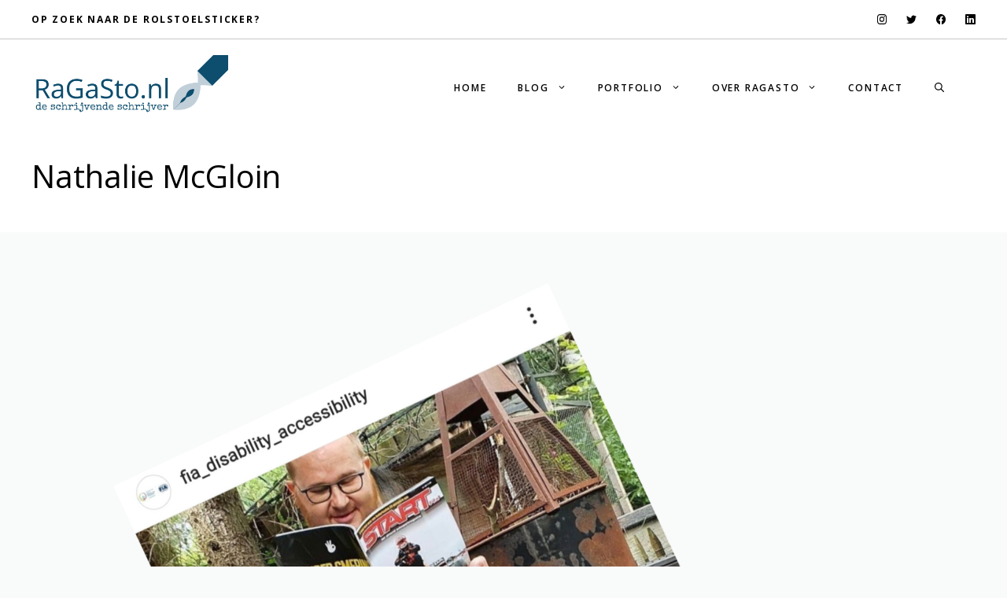

--- FILE ---
content_type: image/svg+xml
request_url: https://ragasto.nl/wp-content/uploads/2018/08/ralph-stoove-ragasto-schrijvende-schrijver-redacteur-website-autojournalist.svg
body_size: 80462
content:
<svg id="Laag_1" data-name="Laag 1" xmlns="http://www.w3.org/2000/svg" xmlns:xlink="http://www.w3.org/1999/xlink" viewBox="0 0 1200 400"><defs><style>.cls-1{fill:#0d4d6d;}.cls-2{fill:#fff;}.cls-3{fill:#b4c7d1;}.cls-4{fill:url(#Naamloos_verloop_26);}.cls-5{fill:#0a4e6d;}.cls-6{fill:#be1e2d;}</style><linearGradient id="Naamloos_verloop_26" x1="1083.78" y1="25.86" x2="1174.17" y2="116.25" gradientUnits="userSpaceOnUse"><stop offset="0.19" stop-color="#fff"/><stop offset="0.8" stop-opacity="0.7"/></linearGradient></defs><title>ralph-stoove-ragasto-schrijvende-schrijver-redacteur-website-autojournalist</title><rect class="cls-1" width="1200" height="400"/><path class="cls-2" d="M1012,97.8H1012l.09,1,.47-.46.59-.6Z"/><path class="cls-2" d="M1102.22,188v.06l-8.37-.81a573.43,573.43,0,0,0-61.91-2.88c0,.55-.06,1.1-.1,1.65q-.7,12.78-2.2,24.34c-5.25,40.28-17.89,70.69-37.57,90.37-18.41,18.41-45,30.09-76.82,33.78a181.36,181.36,0,0,1-42.74.07l-6.22-.9-.9-6.23a181.67,181.67,0,0,1,.11-42.78c3.72-31.8,15.42-58.33,33.8-76.71,19.69-19.69,50.09-32.33,90.38-37.57q11.54-1.51,24.33-2.21l1.65-.1a573.61,573.61,0,0,0-2.88-61.91l-.72-7.42.47-.46,18,18c0,.25,0,.49.06.73,0-.24,0-.48-.06-.72Z"/><polygon class="cls-3" points="1013.1 97.7 1012.51 98.3 1012.02 97.8 1013.1 97.7"/><path class="cls-3" d="M1108.85.8l-20,20h0l20-20Z"/><path class="cls-4" d="M1200,0V90.37l-12.82,12.82-7.14,7.14-.82.82L1104,186.42v0l76.1-76.1L1166.43,124l-63.3,63.3L1013.34,97.5l.59-.6-1.09.1-.06-.06.08-.08h-.07l76.09-76.08.81-.81h0l20-20Z"/><polygon class="cls-2" points="1200 0 1200 90.37 1186.38 104 1103.14 187.24 1103.14 187.22 1178.41 111.94 1179.22 111.13 1186.36 103.98 1199.18 91.17 1199.18 0.8 1108.85 0.8 1109.65 0 1200 0"/><polygon class="cls-3" points="1186.38 104 1103.14 187.24 1103.14 187.22 1178.41 111.94 1179.22 111.13 1186.36 103.98 1186.38 104"/><path class="cls-3" d="M1200,0V90.37l-12.82,12.82-7.14,7.14-.82.82L1104,186.42v0l76.1-76.1L1166.43,124l-63.3,63.3L1013.34,97.5l.59-.6-1.09.1-.06-.06.08-.08h-.07l76.09-76.08.81-.81h0l20-20Z"/><polygon class="cls-5" points="908.79 291.7 897.07 303.36 881.7 318.55 866.27 333.69 881.42 318.28 896.63 302.92 908.3 291.22 908.79 291.7"/><path class="cls-5" d="M991.13,219.71a50.88,50.88,0,0,1-5.49,15.1A39.33,39.33,0,0,1,981.5,241a29.61,29.61,0,0,1-5.36,4.93c-2,1.44-4.13,2.74-6.23,4.06l-3.17,2a27,27,0,0,1-3.44,1.7,70.3,70.3,0,0,1-7.85,2.44,29,29,0,0,0-7.36,2.93,17.47,17.47,0,0,0-2.94,2.2,14.08,14.08,0,0,0-2.36,2.78c-.16.23-.31.48-.46.73s-.27.5-.4.76c-.42.83-.88,1.64-1.35,2.42a56.43,56.43,0,0,1-8.46,10.77,55.6,55.6,0,0,1-10.77,8.47,46.89,46.89,0,0,1-6.4,3.22c-1.14.46-2.31.9-3.55,1.26-.7.21-1.4.41-2.14.57l-.46-.47-.49-.48-.47-.48c.17-.74.36-1.44.58-2.14.37-1.24.81-2.4,1.26-3.54a46.46,46.46,0,0,1,3.22-6.4,57.62,57.62,0,0,1,19.26-19.22c.74-.45,1.49-.87,2.26-1.27a0,0,0,0,1,0,0c.33-.15.64-.32.94-.5s.45-.27.66-.42a13.91,13.91,0,0,0,2.79-2.36,18,18,0,0,0,2.21-2.94,28.93,28.93,0,0,0,2.93-7.35,69.65,69.65,0,0,1,2.46-7.84,25.49,25.49,0,0,1,1.7-3.44l2-3.17c1.33-2.1,2.62-4.24,4.06-6.23a29.32,29.32,0,0,1,4.94-5.35,38.38,38.38,0,0,1,6.14-4.14,51,51,0,0,1,15.1-5.47,42,42,0,0,1,9.47-.81l2.1,2.1A42.48,42.48,0,0,1,991.13,219.71Z"/><path class="cls-6" d="M907.83,290.74l1.42,1.43q-.84.2-1.75.34C907.59,291.89,907.7,291.3,907.83,290.74Z"/><path d="M43.9,215.81V264.2H30.36V147.84H62.28q21.41,0,31.64,8.2t10.23,24.67q0,23.08-23.4,31.2l31.6,52.29h-16L68.17,215.81Zm0-11.62H62.44q14.33,0,21-5.69t6.69-17.07q0-11.54-6.8-16.63T61.48,159.7H43.9Z"/><path d="M182.78,264.2l-2.63-12.42h-.64q-6.53,8.2-13,11.1t-16.2,2.91q-13,0-20.33-6.69t-7.36-19q0-26.42,42.26-27.7l14.8-.48V206.5q0-10.27-4.42-15.16t-14.13-4.9q-10.91,0-24.67,6.69L132.4,183a62.12,62.12,0,0,1,14.13-5.49,61.24,61.24,0,0,1,15.4-2q15.6,0,23.12,6.92t7.52,22.21V264.2Zm-29.85-9.31q12.34,0,19.38-6.76t7-18.94V221.3l-13.21.56q-15.76.56-22.72,4.89t-7,13.49q0,7.16,4.34,10.9T152.93,254.89Z"/><path d="M273,203.24h39.56v56.59a127.19,127.19,0,0,1-18.78,4.46,143.17,143.17,0,0,1-22.13,1.51q-26.43,0-41.15-15.72T215.73,206q0-18.15,7.28-31.8a49.26,49.26,0,0,1,21-20.85q13.69-7.2,32.07-7.2a87.68,87.68,0,0,1,34.7,6.84L305.51,165q-15.76-6.69-30.32-6.69-21.25,0-33.19,12.65T230.06,206q0,23.56,11.5,35.74t33.79,12.18A100.32,100.32,0,0,0,299,251.15V215.33H273Z"/><path d="M392.1,264.2l-2.63-12.42h-.64q-6.53,8.2-13,11.1t-16.2,2.91q-13,0-20.33-6.69t-7.36-19q0-26.42,42.26-27.7l14.8-.48V206.5q0-10.27-4.42-15.16t-14.13-4.9q-10.91,0-24.67,6.69L341.72,183a62.12,62.12,0,0,1,14.13-5.49,61.23,61.23,0,0,1,15.4-2q15.6,0,23.12,6.92t7.52,22.21V264.2Zm-29.85-9.31q12.34,0,19.38-6.76t7-18.94V221.3l-13.21.56q-15.76.56-22.72,4.89t-7,13.49q0,7.16,4.34,10.9T362.25,254.89Z"/><path d="M496.76,233.24q0,15.36-11.14,24t-30.24,8.6q-20.7,0-31.84-5.33V247.41a83.75,83.75,0,0,0,15.6,4.78,82.08,82.08,0,0,0,16.71,1.75q13.53,0,20.38-5.13t6.84-14.29a18.34,18.34,0,0,0-2.43-9.91q-2.43-3.86-8.12-7.12a113.63,113.63,0,0,0-17.31-7.4Q439,204.27,432,196.31t-7-20.77q0-13.45,10.11-21.41t26.74-8a78.82,78.82,0,0,1,31.92,6.37l-4.22,11.78a72.13,72.13,0,0,0-28-6q-10.74,0-16.79,4.62t-6,12.81a19.63,19.63,0,0,0,2.23,9.91,21,21,0,0,0,7.52,7.08q5.29,3.22,16.2,7.12,18.31,6.53,25.19,14T496.76,233.24Z"/><path d="M546.74,254.89a43.06,43.06,0,0,0,6.76-.52,43.6,43.6,0,0,0,5.17-1.08v10.11a24.14,24.14,0,0,1-6.33,1.71,47.62,47.62,0,0,1-7.52.68q-25.31,0-25.31-26.66V187.24H507v-6.37l12.5-5.49,5.57-18.62h7.64V177H558v10.27H532.74v51.33q0,7.88,3.74,12.1T546.74,254.89Z"/><path d="M651.4,220.51q0,21.33-10.75,33.31t-29.69,12a39.31,39.31,0,0,1-20.77-5.49,36.24,36.24,0,0,1-14-15.76q-4.94-10.27-4.94-24,0-21.33,10.67-33.23t29.61-11.9q18.3,0,29.09,12.18T651.4,220.51Zm-66.46,0q0,16.71,6.69,25.47t19.66,8.76q13,0,19.7-8.72t6.73-25.51q0-16.63-6.73-25.27t-19.86-8.63q-13,0-19.58,8.52T584.95,220.51Z"/><path d="M672.65,255.77q0-5.33,2.43-8.08a8.8,8.8,0,0,1,7-2.75,9.42,9.42,0,0,1,7.2,2.75q2.59,2.75,2.59,8.08,0,5.18-2.63,8a10.44,10.44,0,0,1-13.89.28Q672.65,261.5,672.65,255.77Z"/><path d="M777.63,264.2V207.77q0-10.66-4.85-15.92t-15.2-5.25q-13.69,0-20.06,7.4t-6.37,24.43V264.2H717.94V177h10.74l2.15,11.94h.64a27,27,0,0,1,11.38-10,37,37,0,0,1,16.32-3.54q15.76,0,23.72,7.6t8,24.32V264.2Z"/><path d="M831.2,264.2H818V140.36H831.2Z"/><path class="cls-2" d="M61.51,332.37a1.77,1.77,0,0,1-.2.8.68.68,0,0,1-.66.4,2.27,2.27,0,0,1-.62-.08,2.32,2.32,0,0,0-.62-.08c-.33,0-.5.06-.51.19a2.41,2.41,0,0,1-.08.42q-.06.23-.45.42a4.47,4.47,0,0,1-1.62.18,8,8,0,0,1-1.4-.12,8,8,0,0,0-1.4-.12,4.71,4.71,0,0,0-1.14.15,1.74,1.74,0,0,0-.54-.46c-.2-.1-.38-.21-.55-.32a1.71,1.71,0,0,1-.45-.42,1.22,1.22,0,0,1-.18-.74q0-.34-.43-.34a1.34,1.34,0,0,0-.29,0,1.35,1.35,0,0,1-.29,0,.44.44,0,0,1-.26-.08.26.26,0,0,1-.11-.23.13.13,0,0,1,0-.09,1.3,1.3,0,0,0-1,.43q-.34.4-.74.83a2,2,0,0,1-.58.42q-.31.14-.63.25t-.68.26a2.52,2.52,0,0,0-.69.46,1.84,1.84,0,0,1-.92.42,13.21,13.21,0,0,1-1.37.22q-.72.08-1.42.09l-1.09,0a5.89,5.89,0,0,1-1.49-.15,5.12,5.12,0,0,1-1-.38l-.94-.49a7.78,7.78,0,0,0-1.26-.51,9.64,9.64,0,0,1-2-.92,15.64,15.64,0,0,1-2.23-1.57,10.53,10.53,0,0,1-1.8-1.92,3.43,3.43,0,0,1-.74-2,2.14,2.14,0,0,0-.2-.88,5.28,5.28,0,0,0-.49-.86l-.6-.83a5.4,5.4,0,0,1-.49-.78,7.69,7.69,0,0,1-.75-2.46,19.8,19.8,0,0,1-.17-2.58,13.73,13.73,0,0,1,.18-2.29q.18-1.09.46-2.15t.57-2.11q.29-1,.54-2.18a3.39,3.39,0,0,1,.43-1.22,3.59,3.59,0,0,1,.63-.72,7.71,7.71,0,0,1,.77-.58,4,4,0,0,0,.85-.8,1.07,1.07,0,0,0,.23-.38,2.24,2.24,0,0,1,.09-.28.29.29,0,0,1,.18-.15,2,2,0,0,1,.54,0,.49.49,0,0,0,.38-.15,2.1,2.1,0,0,0,.26-.37q.12-.22.23-.45a.84.84,0,0,1,.29-.35,1.36,1.36,0,0,1,.46-.18,5,5,0,0,1,.58-.09l.6-.06a2.1,2.1,0,0,0,.54-.12q.65-.28,1.06-.49c.28-.14.54-.27.8-.38a4,4,0,0,1,.88-.26,7.26,7.26,0,0,1,1.29-.09,8.44,8.44,0,0,1,2.08.26q1,.26,2,.57t2,.57a8.37,8.37,0,0,0,2.09.26,2.28,2.28,0,0,0,1.37-.37,2.34,2.34,0,0,0,.77-1,4.29,4.29,0,0,0,.34-1.29,12.8,12.8,0,0,0,.08-1.38A18.5,18.5,0,0,0,50,298.3q-.15-1.18-.22-2.35l-.28.12a1,1,0,0,1-.55-.17,3.86,3.86,0,0,1-.46-.37,4.15,4.15,0,0,0-.46-.37,1,1,0,0,0-.55-.17c-.23,0-.37.06-.43.17a1,1,0,0,1-.31.32l-.69,0-.69,0H44a2.25,2.25,0,0,1-1-.26,4.89,4.89,0,0,1-1-.68,4.36,4.36,0,0,1-.81-.89,1.51,1.51,0,0,1-.06-1.78,3.76,3.76,0,0,1,.65-.82,3.42,3.42,0,0,1,.85-.6,2,2,0,0,1,.89-.23,1.43,1.43,0,0,1,.74.2,1.42,1.42,0,0,0,.74.2,4,4,0,0,0,1.31-.22,4.13,4.13,0,0,1,1.34-.21,3.87,3.87,0,0,1,1.34.23,3.85,3.85,0,0,0,1.34.23q.52,0,1.06,0t1.06,0a7,7,0,0,1,1.12.09,3.19,3.19,0,0,1,1.06.37v.18a3.33,3.33,0,0,0,.11.85c.07.28.15.55.25.83s.17.55.25.81a3.21,3.21,0,0,1,.11.83,2.29,2.29,0,0,1-.26,1.06,2.35,2.35,0,0,0-.26,1.09,9.4,9.4,0,0,0,.25,2.14,9.44,9.44,0,0,1,.25,2.14q0,2.71,0,5.4t0,5.43q0,2.77-.18,5.49t-.18,5.49q0,1,.09,2.29a9.08,9.08,0,0,0,.49,2.4,4.9,4.9,0,0,0,1.18,1.89,3,3,0,0,0,2.17.77,3.05,3.05,0,0,0,.54,0,3.13,3.13,0,0,1,.54,0,1.21,1.21,0,0,1,.71.21,2,2,0,0,1,.52.55,2.68,2.68,0,0,1,.32.74A2.87,2.87,0,0,1,61.51,332.37ZM50.35,317.11a16,16,0,0,0-.2-2.43,9.28,9.28,0,0,0-.71-2.42,5.49,5.49,0,0,0-1.38-1.89,3.48,3.48,0,0,0-2.2-.83,1.8,1.8,0,0,1-.66-.25l-.78-.46q-.4-.25-.78-.45a1.54,1.54,0,0,0-.69-.2,1.28,1.28,0,0,0-.52.11,5.44,5.44,0,0,0-.49.25l-.49.25a1.36,1.36,0,0,1-.55.11,7.8,7.8,0,0,1-1-.06,7.82,7.82,0,0,0-1-.06,4.57,4.57,0,0,0-2.78.92A8.81,8.81,0,0,0,33.95,312a11.73,11.73,0,0,0-1.38,3,9.87,9.87,0,0,0-.49,2.91,8,8,0,0,0,.08,1.11,8,8,0,0,1,.08,1.11.88.88,0,0,1-.2.6,4.94,4.94,0,0,1-.46.46,3.49,3.49,0,0,0-.46.49,1,1,0,0,0-.2.63h.25a2.27,2.27,0,0,1,1.25.29,1.88,1.88,0,0,1,.68.77,5,5,0,0,1,.37,1.09q.14.62.32,1.25a5.12,5.12,0,0,0,.54,1.21,3.44,3.44,0,0,0,1,1l1.09.74a12.63,12.63,0,0,0,1.26.74A10.54,10.54,0,0,0,39,330a3.87,3.87,0,0,0,1.28.23,6.56,6.56,0,0,0,1.94-.29,6.56,6.56,0,0,1,1.94-.29,3.84,3.84,0,0,1,.8.09,14.46,14.46,0,0,1,1.65-2.11,5,5,0,0,1,2.29-1.4l0-.68a8.52,8.52,0,0,1,.23-2q.23-1,.51-2t.51-2.09A11.12,11.12,0,0,0,50.35,317.11Z"/><path class="cls-2" d="M93.47,327.26a3.45,3.45,0,0,1-.26,1.42,4,4,0,0,1-.68,1,6.35,6.35,0,0,1-1,.86q-.54.4-1.09.86a4.69,4.69,0,0,1-.77.55,5.31,5.31,0,0,1-.66.31l-.68.25c-.24.08-.51.2-.82.34s-.75.4-1,.57-.55.33-.83.48a4.74,4.74,0,0,1-.91.35,8.38,8.38,0,0,1-1.23.23q-1.23.15-2.48.37a14.51,14.51,0,0,1-2.48.22,1.33,1.33,0,0,1-.51-.11l-.6-.22-.75-.21a4,4,0,0,0-1-.11,2.21,2.21,0,0,1-1-.19,3.36,3.36,0,0,1-.66-.43q-.29-.25-.6-.54a2.79,2.79,0,0,0-.8-.51,11.9,11.9,0,0,1-3.14-2,12.8,12.8,0,0,1-2.21-2.61A15.9,15.9,0,0,1,65.82,325a30.7,30.7,0,0,1-1-3.54,10.14,10.14,0,0,1-.34-2.58,6.37,6.37,0,0,1,.8-3.14,4.93,4.93,0,0,1-.31-1.66,6.81,6.81,0,0,1,.34-1.74,17,17,0,0,1,.88-2.32A15.11,15.11,0,0,1,67.31,308a2.92,2.92,0,0,1,1.18-1.15,3.27,3.27,0,0,0,.6-.26q.17-.11.17-.6a.77.77,0,0,1,.29-.62,2.35,2.35,0,0,1,.71-.4c.28-.1.55-.2.83-.28a5.8,5.8,0,0,0,.69-.25q1.14-.55,2.17-.94a19.85,19.85,0,0,1,2.06-.65,15.82,15.82,0,0,1,2.14-.38,21.48,21.48,0,0,1,2.37-.12,4.79,4.79,0,0,1,1.32.18,7.68,7.68,0,0,1,1.25.48q.6.29,1.18.65l1.14.69h0a2.89,2.89,0,0,1,.88.26,2.88,2.88,0,0,0,.88.26,5.44,5.44,0,0,0,1.12,1q.69.48,1.35,1A7,7,0,0,1,90.75,308a2.14,2.14,0,0,1,.48,1.37,2.08,2.08,0,0,1,0,.25c0,.08,0,.17,0,.28l.12-.15a.87.87,0,0,1,.23.31,4.3,4.3,0,0,1,.2.48,5.24,5.24,0,0,1,.15.52c0,.17.07.31.09.42a1.9,1.9,0,0,0,.66.65,1.83,1.83,0,0,1,.66.68,1.09,1.09,0,0,0-.31.8,2.62,2.62,0,0,0,.22,1,2.62,2.62,0,0,1,.22,1,11,11,0,0,1-.06,1.18,10.91,10.91,0,0,0-.06,1.18.81.81,0,0,1-.35.71,4.65,4.65,0,0,1-.77.43q-.41.18-.75.37a.57.57,0,0,0-.34.52c0,.17-.1.24-.29.23l-.48,0a10.9,10.9,0,0,1-2.69-.34,10.86,10.86,0,0,0-2.66-.34,20.34,20.34,0,0,0-2.86.2,20.35,20.35,0,0,1-2.86.2q-1.08,0-2.14-.06T75,319.81a9.06,9.06,0,0,0-1,.11q-.77.11-1.62.28t-1.61.4a4,4,0,0,0-1.08.45,2.32,2.32,0,0,0,0,.43,6.17,6.17,0,0,0,.85,3,10.83,10.83,0,0,0,2.23,2.8,12.84,12.84,0,0,0,3.11,2.09,7.92,7.92,0,0,0,3.48.83q1,0,2,.08a6.82,6.82,0,0,1,2,.45,8.89,8.89,0,0,0,1.52-.92q.69-.52,1.34-1.11t1.26-1.2q.62-.62,1.26-1.23a1.39,1.39,0,0,1,.6-.23q.48-.11,1-.18l1.06-.12.69,0a4,4,0,0,1,1.32.22A5.47,5.47,0,0,1,93.47,327.26Zm-4.61-12.49a2.63,2.63,0,0,0-.15-.89,6.26,6.26,0,0,1-.25-.89,9.47,9.47,0,0,1-.15-1.68,5.78,5.78,0,0,0-.25-1.65h0a.6.6,0,0,1-.12.35.4.4,0,0,1-.34.17,1.46,1.46,0,0,1-.71-.18,2.13,2.13,0,0,1-.58-.46q-1.17-.52-2.11-1t-1.88-.81a12,12,0,0,0-2-.55,13.27,13.27,0,0,0-2.45-.2l-.23,0a.35.35,0,0,0-.2.11l.15.34-.25.06q-.83.15-1.37.29a3.91,3.91,0,0,0-1,.38,5.68,5.68,0,0,0-.85.6l-1.06.91a2.16,2.16,0,0,1-.66.42q-.35.14-.71.25l-.68.23a1.22,1.22,0,0,0-.54.4,6.53,6.53,0,0,1-.63,1.49,3,3,0,0,0-.42,1.52,1.08,1.08,0,0,0,.38.82,3.29,3.29,0,0,0,1,.6,10,10,0,0,0,1.32.43,12.28,12.28,0,0,0,1.43.28c.47.06.91.11,1.31.14s.71,0,.94,0a11.55,11.55,0,0,0,2.31-.23,11.61,11.61,0,0,1,2.31-.23q1.2,0,2.4.11t2.4.11l.92,0a7,7,0,0,0,1.21-.17,3.7,3.7,0,0,0,1-.4A.78.78,0,0,0,88.86,314.77Z"/><path class="cls-2" d="M144.91,324.27a2.28,2.28,0,0,1-.14.78,8.06,8.06,0,0,1-.32.77l-.35.75a2.89,2.89,0,0,0-.23.77,3.67,3.67,0,0,1-.63,1.49,8.8,8.8,0,0,1-1.09,1.25q-.62.59-1.29,1.12a11.51,11.51,0,0,0-1.2,1.09,1.38,1.38,0,0,1-1,.46,2.69,2.69,0,0,1-.58-.06,2.69,2.69,0,0,0-.58-.06,1.36,1.36,0,0,0-.69.15q-.26.16-.49.32a3.44,3.44,0,0,1-.55.32,2.07,2.07,0,0,1-.88.15,1.5,1.5,0,0,0-.77.21,1.45,1.45,0,0,1-.74.21,3.08,3.08,0,0,1-1.22-.31,3.7,3.7,0,0,0-1.52-.31q-.52,0-1,0t-1,0a3,3,0,0,1-.91-.14q-.45-.14-.86-.31t-.85-.31a2.91,2.91,0,0,0-.89-.14,2.63,2.63,0,0,0-1.57.46,7,7,0,0,0-1.15,1,13.56,13.56,0,0,1-1,1,1.67,1.67,0,0,1-1.15.46,1.13,1.13,0,0,1-.78-.2.86.86,0,0,1-.25-.48c0-.18-.06-.38-.08-.6a.91.91,0,0,0-.28-.57,2.84,2.84,0,0,1-.62-.91,3.2,3.2,0,0,1-.15-1.09,15.64,15.64,0,0,1,.26-2.88,15.62,15.62,0,0,0,.26-2.88,4.19,4.19,0,0,0-.12-1,6.14,6.14,0,0,0-.29-.89l-.29-.68a1.16,1.16,0,0,1-.12-.4,1.3,1.3,0,0,1,.15-.58,3.56,3.56,0,0,1,.35-.57,2.18,2.18,0,0,1,.43-.43.71.71,0,0,1,.38-.17,1,1,0,0,1,.54.15l.46.32.46.32a1,1,0,0,0,.57.15h.09l.09,0a6.59,6.59,0,0,1,.68,1.52q.25.82.51,1.6a9.72,9.72,0,0,0,.65,1.51,4,4,0,0,0,1.09,1.28l.43.34.51.37a3.37,3.37,0,0,0,.52.31,1.12,1.12,0,0,0,.48.12,3.52,3.52,0,0,0,.66-.06,3.53,3.53,0,0,1,.66-.06c.31,0,.46.1.46.31a1,1,0,0,1-.06.25h.58a10.12,10.12,0,0,0,2.34-.28,10.24,10.24,0,0,1,2.37-.28,6,6,0,0,1,1.12.11,2.52,2.52,0,0,1,1,.45,3.21,3.21,0,0,0,1-.71l.8-.85a5.11,5.11,0,0,1,.89-.74,2.44,2.44,0,0,1,1.26-.35.72.72,0,0,0,.17-.43q0-.25,0-.48a2.17,2.17,0,0,1,0-.45.81.81,0,0,1,.23-.4,2.4,2.4,0,0,0,.48-.57,1.43,1.43,0,0,0,.17-.72,2.84,2.84,0,0,0-.46-1.55,5.73,5.73,0,0,0-1.18-1.32A8.94,8.94,0,0,0,137,320a15.58,15.58,0,0,0-1.91-.81,13,13,0,0,0-1.86-.51,8.61,8.61,0,0,0-1.57-.17,8.46,8.46,0,0,0-1.52.14,5.86,5.86,0,0,0-1.46.48,1,1,0,0,0-.31-.89,2,2,0,0,0-.74-.31,6,6,0,0,1-.88-.26,1.26,1.26,0,0,1-.69-.75,3,3,0,0,1-1.31,1,4.29,4.29,0,0,1-1.58.31,3.51,3.51,0,0,1-1.48-.31,4.24,4.24,0,0,1-1.22-.83,4.16,4.16,0,0,1-.86-1.2,3.66,3.66,0,0,1-.35-1.45,2.54,2.54,0,0,0-.22-.92q-.18-.4-.4-.77a6.72,6.72,0,0,1-.38-.77,2.44,2.44,0,0,1-.17-1,13.1,13.1,0,0,1,.14-2.17,4.32,4.32,0,0,1,.35-1.2,1.49,1.49,0,0,1,.48-.58l.54-.34a2,2,0,0,0,.52-.48,2.5,2.5,0,0,0,.4-1,1.07,1.07,0,0,1,.28-.62,1.31,1.31,0,0,1,.65-.21,1,1,0,0,0,.52-.19.65.65,0,0,0,.17-.28c0-.1.07-.21.11-.32a.7.7,0,0,1,.31-.32,3.33,3.33,0,0,1,1.28-.54,7.8,7.8,0,0,1,1.31-.11l.77,0,.8,0q1.29,0,2.52-.12t2.52-.12a7.59,7.59,0,0,1,1.8.2,10.93,10.93,0,0,1,1.43.45l1.06.45a1.87,1.87,0,0,0,.72.2,2.55,2.55,0,0,0,1-.2,3,3,0,0,1,1-.23,2.87,2.87,0,0,0,.57.38,1.4,1.4,0,0,0,.66.17.44.44,0,0,0,.37-.15.78.78,0,0,0,.15-.4,2.49,2.49,0,0,1,.83.43,4,4,0,0,1,.72.72,3.5,3.5,0,0,1,.51.89,2.52,2.52,0,0,1,.18.91,15.22,15.22,0,0,1-.17,2.26,15.09,15.09,0,0,0-.17,2.26,7.49,7.49,0,0,0,.31,2.18,5.79,5.79,0,0,1-.94.6,2.39,2.39,0,0,0-.85.72l0,0-.54-.48q-.32-.29-.68-.57a6.74,6.74,0,0,0-.69-.48,1.24,1.24,0,0,0-.62-.2h-.06a1.1,1.1,0,0,1-.26-.22A.45.45,0,0,1,138,312a.9.9,0,0,1,.18-.55.9.9,0,0,0,.18-.55,1.17,1.17,0,0,0-.28-.43q-.28-.34-.63-.69t-.69-.65a1.4,1.4,0,0,0-.49-.32,3,3,0,0,1-.65-.21l-.68-.31-.63-.28a1.31,1.31,0,0,0-.48-.12,3.08,3.08,0,0,0-.8.11,4.35,4.35,0,0,1-.83.14h0l-1.38-.15a8.64,8.64,0,0,1-2-.49,5.74,5.74,0,0,0-2-.37,1.85,1.85,0,0,0-1.35.43,3.88,3.88,0,0,0-.71,1q-.28.54-.55,1a1,1,0,0,1-.92.43.9.9,0,0,1-.28,0q.31,1,.57,1.66a5.88,5.88,0,0,0,.63,1.21,5.3,5.3,0,0,0,.92,1,12.75,12.75,0,0,0,1.42,1l.26.22.35.32a4.16,4.16,0,0,0,.35.29.52.52,0,0,0,.26.12,2.15,2.15,0,0,0,1-.25,2.15,2.15,0,0,1,1-.25,1.47,1.47,0,0,1,.69.17,1.47,1.47,0,0,0,.69.17,1.86,1.86,0,0,0,.71-.14,1.92,1.92,0,0,1,.74-.14l.32,0,.32.06a6.65,6.65,0,0,0,1.85.23q.92,0,1.88,0a4.09,4.09,0,0,1,1.37.25,7.66,7.66,0,0,1,1.34.63,7.86,7.86,0,0,1,1.2.88,7.3,7.3,0,0,1,1,1,4.88,4.88,0,0,0,.68.77q.37.34.72.69a5.47,5.47,0,0,1,.63.75,2.69,2.69,0,0,1,.4.92q.15.62.42,1.35A4,4,0,0,1,144.91,324.27Z"/><path class="cls-2" d="M179.21,327.35a.45.45,0,0,1-.23.43l-.45.25a2,2,0,0,0-.55.43,4.35,4.35,0,0,0-.4.54,6,6,0,0,0-.34.62,4.75,4.75,0,0,1-.34.6,2.2,2.2,0,0,1-1.18.89l-1.49.46a5.15,5.15,0,0,0-1.34.6,1.81,1.81,0,0,0-.75,1.31H172a3.41,3.41,0,0,0-1.31.25q-.6.24-1.2.54t-1.22.54A3.45,3.45,0,0,1,167,335a1.92,1.92,0,0,1-.69-.12c-.22-.08-.43-.17-.65-.28s-.43-.19-.65-.28a1.93,1.93,0,0,0-.69-.12,7.21,7.21,0,0,0-1,.06,7,7,0,0,1-.92.06,5,5,0,0,1-.8-.08,3.34,3.34,0,0,1-.86-.26,2.17,2.17,0,0,1-.68-.48,1,1,0,0,1-.28-.72.8.8,0,0,1,0-.25.73.73,0,0,1-.34.2,1.54,1.54,0,0,1-.37,0,3.6,3.6,0,0,1-1.71-.42,7.85,7.85,0,0,1-1.48-1,12.61,12.61,0,0,1-1.29-1.29q-.6-.69-1.18-1.28a5,5,0,0,1-1.09-1.63,13.39,13.39,0,0,0-.91-1.79,9.14,9.14,0,0,1-1.35-3.61,28.64,28.64,0,0,1-.25-3.83q0-.37,0-.85a1.46,1.46,0,0,1,.2-.69.77.77,0,0,1,.31-.23l.35-.15a1.61,1.61,0,0,0,.29-.17.33.33,0,0,0,.12-.28,1.48,1.48,0,0,0-.22-.78,1.48,1.48,0,0,1-.22-.78.94.94,0,0,1,.14-.52l.29-.46a4.55,4.55,0,0,0,.45-1.34q.2-.94.43-1.88a8.22,8.22,0,0,1,.58-1.66,1.06,1.06,0,0,1,.94-.72,2.54,2.54,0,0,1,.8.12,2.49,2.49,0,0,0,.8.12,2.68,2.68,0,0,0,.71-.09l0-.25c0-.25-.08-.4-.23-.46a1.89,1.89,0,0,0-.49-.12l-.49-.08a.28.28,0,0,1-.23-.32.41.41,0,0,1,.17-.32,1.93,1.93,0,0,1,.4-.25l.48-.2a1.53,1.53,0,0,0,.37-.18,1.63,1.63,0,0,0,.43-.48l.23-.45a1,1,0,0,1,.32-.37,2.21,2.21,0,0,1,.71-.28,5,5,0,0,1,.86-.11l.86,0,.86,0a4.17,4.17,0,0,0,.86-.15l-.31-.31a1.19,1.19,0,0,1,.43-.45,2.34,2.34,0,0,1,.63-.26,3.4,3.4,0,0,1,.71-.11l.63,0a8,8,0,0,1,2.09.28,7.65,7.65,0,0,0,2,.28,3.33,3.33,0,0,0,.85-.11,3.34,3.34,0,0,1,.85-.11,2.43,2.43,0,0,1,1.22.32l1.09.6.12,0a.58.58,0,0,0,.46-.21.51.51,0,0,1,.37-.22.28.28,0,0,1,.25.14l.18.26a1.12,1.12,0,0,0,.66.35.8.8,0,0,1,.57.32,1.23,1.23,0,0,0,.49.51,2.38,2.38,0,0,0,.55.2l.58.12a1.4,1.4,0,0,1,.58.28v.86a6.67,6.67,0,0,0,1.15,1.21,7.84,7.84,0,0,1,1,.86,3.09,3.09,0,0,1,.65,1.11,6.16,6.16,0,0,1,.23,1.92,10.81,10.81,0,0,1-.23,2.37,4.07,4.07,0,0,1-.8,1.71,3.49,3.49,0,0,1-1.52,1,6.45,6.45,0,0,1-2.37.32l-2,0-.71-1.12q-.46-.72-.92-1.51t-.82-1.48a2.62,2.62,0,0,1-.35-1.06,5.54,5.54,0,0,1,.08-.92,5.67,5.67,0,0,0,.08-.92,2.73,2.73,0,0,0-.57-1,2.51,2.51,0,0,0-.82-.57,3.52,3.52,0,0,0-1-.26,9.61,9.61,0,0,0-1.09-.06,10.32,10.32,0,0,0-1.58.12,7.81,7.81,0,0,0-1.52.4,1,1,0,0,0-.14-.51.51.51,0,0,0-.48-.23,2.35,2.35,0,0,0-1,.32,9.82,9.82,0,0,0-1.25.78,10.87,10.87,0,0,0-1.15,1,5.74,5.74,0,0,0-.77.88q-.22.31-.58,1c-.25.43-.51.86-.78,1.29a9.71,9.71,0,0,1-.86,1.15,1.35,1.35,0,0,1-.81.54l.25,1.15q.15.72.28,1.52t.22,1.52a9.48,9.48,0,0,1,.09,1.12,3.52,3.52,0,0,0,.25,1.32,3.53,3.53,0,0,1,.25,1.32,4.05,4.05,0,0,1-.14,1,4.09,4.09,0,0,0-.14,1,1,1,0,0,0,.14.62,1.25,1.25,0,0,0,.57.28,1.13,1.13,0,0,1,.69.52,5.49,5.49,0,0,1,.34.75,2.64,2.64,0,0,0,.34.66.83.83,0,0,0,.72.28H159l.37,0a2.29,2.29,0,0,1,.45,1.11,2.28,2.28,0,0,0,.45,1.11.32.32,0,0,0,.28-.18l.12-.31a.75.75,0,0,1,.2-.28.78.78,0,0,1,.51-.12.82.82,0,0,1,.55.18,3.13,3.13,0,0,1,.4.42,3.71,3.71,0,0,0,.38.42.72.72,0,0,0,.51.19,3.83,3.83,0,0,0,1.15-.2q.63-.2,1.29-.46l1.31-.54a10.57,10.57,0,0,1,1.17-.43,9.15,9.15,0,0,0,2.37-1.08,5.4,5.4,0,0,0,1.78-1.88,6,6,0,0,1,.81-1.14,4.15,4.15,0,0,0,.75-1.17c.2,0,.41,0,.62,0s.42,0,.65,0h.29a2.94,2.94,0,0,1,.42,0,2,2,0,0,1,.38.09c.11,0,.17.09.17.15a.56.56,0,0,1-.2.45,3.33,3.33,0,0,1-.43.31,2.58,2.58,0,0,0-.42.31.61.61,0,0,0-.18.48l.34,0a3.63,3.63,0,0,1,1,.18,6.55,6.55,0,0,1,1.22.51,5.47,5.47,0,0,1,1,.72A1.14,1.14,0,0,1,179.21,327.35ZM177,329.07a.47.47,0,0,0-.46-.46.44.44,0,0,0-.37.28,1,1,0,0,0-.15.43c0,.12.07.18.22.17l.28,0a.79.79,0,0,0,.32-.08A.32.32,0,0,0,177,329.07Z"/><path class="cls-2" d="M219.66,332.21a3,3,0,0,1-.17,1,4.37,4.37,0,0,1-.45.91l-1.37.09q-.66,0-1.37,0l-1.35,0H213.6a9.32,9.32,0,0,0-1.86.18,9.32,9.32,0,0,1-1.86.19,1.24,1.24,0,0,1-1.35-1.32,1.23,1.23,0,0,0-.77.26q-.34.26-.68.55a7.17,7.17,0,0,1-.74.55,1.65,1.65,0,0,1-.92.26,2.14,2.14,0,0,1-1.06-.31,1,1,0,0,1-.54-.92.78.78,0,0,1,.11-.4,1.61,1.61,0,0,1,.25-.32l.26-.25a.29.29,0,0,0,.12-.2.39.39,0,0,0-.12-.28,2.49,2.49,0,0,0-.29-.25,1.76,1.76,0,0,1-.29-.26.51.51,0,0,1-.12-.35.79.79,0,0,1,.37-.72,2.53,2.53,0,0,1,1-.32,9.56,9.56,0,0,1,1.26-.11l1.32,0a5.1,5.1,0,0,0,1.14-.17,1,1,0,0,0,.68-.51,5.25,5.25,0,0,0,.49-1.32,15.38,15.38,0,0,0,.29-1.6q.11-.83.15-1.65t0-1.46q0-1.35-.11-2.68a21.36,21.36,0,0,0-.38-2.65,9.53,9.53,0,0,0-.32-1.2,3.66,3.66,0,0,1-.2-1.2,1.89,1.89,0,0,1,.12-.71,4.6,4.6,0,0,1,.26-.55l.26-.48a1,1,0,0,0,.12-.48,1.41,1.41,0,0,0-.31-.91,2.72,2.72,0,0,1-.46-.85,3.73,3.73,0,0,1-.2-.88A3,3,0,0,0,209,310a2.41,2.41,0,0,0-.4-.57l-.49-.52-.49-.51a1.56,1.56,0,0,1-.37-.58q-1.08-.09-2.06-.09a17.38,17.38,0,0,0-2.51.17,9.06,9.06,0,0,0-2.18.6,8.41,8.41,0,0,0-1.94,1.14,10.76,10.76,0,0,0-1.77,1.78q-.31.37-.74.83l-.86.94a11.19,11.19,0,0,0-.78,1,2.49,2.49,0,0,0-.45,1,20.89,20.89,0,0,0-.48,2.77,26,26,0,0,0-.17,2.83,3.54,3.54,0,0,0,.11.86q.11.43.25.85c.09.28.17.55.25.83a3.47,3.47,0,0,1,.11.88,4.53,4.53,0,0,1-.12.78q-.12.57-.31,1.15a7.78,7.78,0,0,1-.4,1c-.14.3-.29.45-.43.45a1.53,1.53,0,0,0,.43.57,7.51,7.51,0,0,0,.85.69,9.69,9.69,0,0,0,.92.58,1.6,1.6,0,0,0,.66.25,3.15,3.15,0,0,0,.54,0,2.86,2.86,0,0,1,.51,0,3.06,3.06,0,0,1,1.28.32,5.72,5.72,0,0,1,1.17.71,1.58,1.58,0,0,1,.57.71q.09.32-.55.32l-.32,0-.32,0a.5.5,0,0,1-.43-.17,2.14,2.14,0,0,1-.22-.37l-.18-.37a.35.35,0,0,0-.34-.17c-.1,0-.17.06-.2.18a1.34,1.34,0,0,0,0,.31.89.89,0,0,0,.25.57c.16.2.34.39.54.6a7.65,7.65,0,0,1,.54.63,1.08,1.08,0,0,1,.25.66.22.22,0,0,1-.12.22.56.56,0,0,1-.25.06,2,2,0,0,1-.6-.09,2,2,0,0,0-.6-.09.75.75,0,0,0-.52.23,6,6,0,0,1-.65.51,4.54,4.54,0,0,1-1,.51,5.24,5.24,0,0,1-1.72.23.61.61,0,0,1-.62-.34,5.66,5.66,0,0,1-.28-.75,5.83,5.83,0,0,0-.28-.75.61.61,0,0,0-.62-.34.5.5,0,0,0-.4.18,1.14,1.14,0,0,0-.22.37h0a1.29,1.29,0,0,1,.2.29,3.67,3.67,0,0,1,.2.45l.17.48c.05.15.09.27.11.35l-.55,0a2.79,2.79,0,0,0-.83.06l-.78.2-.78.2a2.67,2.67,0,0,1-.8.06,2.27,2.27,0,0,1-.72-.11,7,7,0,0,1-.66-.26,2.89,2.89,0,0,0-1.08-.28,7.24,7.24,0,0,1-1-.12,1.3,1.3,0,0,1-.75-.43,1.8,1.8,0,0,1-.29-1.17,3,3,0,0,1,.18-1,3.1,3.1,0,0,1,.52-.94,2.8,2.8,0,0,1,.8-.68,2,2,0,0,1,1-.26,1.57,1.57,0,0,1,.71.17,1.56,1.56,0,0,0,.71.17.72.72,0,0,0,.51-.18,2.86,2.86,0,0,0,.37-.42,3.8,3.8,0,0,1,.37-.43,1,1,0,0,1,.51-.26,23.7,23.7,0,0,1,.28-3.21,20.92,20.92,0,0,0,.25-3.21,17,17,0,0,0-.29-3.15,17,17,0,0,1-.29-3.15,6.94,6.94,0,0,1,.26-1.91,7,7,0,0,0,.26-1.91,2.26,2.26,0,0,0-.23-1,2.28,2.28,0,0,1-.23-1,.83.83,0,0,1,.22-.62,1,1,0,0,0,.28-.55h-.09q-.4,0-.4-.43t.28-.43a.54.54,0,0,1,.25.09,1,1,0,0,0-.14-.49q-.14-.24-.31-.49c-.11-.16-.22-.33-.32-.51a1,1,0,0,1-.15-.54,4.7,4.7,0,0,0,.45-1.14,4.59,4.59,0,0,0,.11-1,8.39,8.39,0,0,0,0-.88q0-.45,0-1.06a3.12,3.12,0,0,1,.28-1.29,3.11,3.11,0,0,0,.28-1.29.6.6,0,0,0-.65-.71,1.73,1.73,0,0,0-.4.06q0-.4-.06-1.09a7.19,7.19,0,0,0-.25-1.34,3.47,3.47,0,0,0-.54-1.12,1.11,1.11,0,0,0-.94-.48,5.49,5.49,0,0,0-.72,0,5.68,5.68,0,0,1-.72,0,2.23,2.23,0,0,1-1.12-.31,3.32,3.32,0,0,1-.94-.8,4.41,4.41,0,0,1-.65-1.08,2.92,2.92,0,0,1-.25-1.14c0-.41.12-.67.37-.77a2.16,2.16,0,0,1,.83-.15l.46,0h.43a3.5,3.5,0,0,0,.71-.08,1.19,1.19,0,0,0,.62-.32q1-.06,1.88-.15a18.56,18.56,0,0,1,1.88-.09,1.72,1.72,0,0,1,.92.25,6.58,6.58,0,0,1,.78.57q.38.32.78.6a2.29,2.29,0,0,0,.89.37,8.07,8.07,0,0,1-.11,1.32,8,8,0,0,0-.11,1.32,2.87,2.87,0,0,0,.26,1.21,2.81,2.81,0,0,1,.26,1.18c0,.12,0,.19-.12.2l-.26,0a.56.56,0,0,0-.25.12q-.11.09-.11.43a1.28,1.28,0,0,0,.11.52c.07.17.15.32.23.48s.16.31.23.48a1.3,1.3,0,0,1,.11.52,2.51,2.51,0,0,1-.17.92,2.49,2.49,0,0,0-.17.92q0,.4.09,1.26a13.18,13.18,0,0,0,.31,1.74,7.05,7.05,0,0,0,.55,1.54q.34.66.83.66a2.61,2.61,0,0,0,1.23-.31,6.51,6.51,0,0,0,1.12-.75,12.89,12.89,0,0,0,1-1q.49-.51.92-.91a3.12,3.12,0,0,1,1.08-.49q.8-.25,1.74-.45t1.81-.32a10.35,10.35,0,0,1,1.28-.12,6.11,6.11,0,0,1,1.46.12,2.24,2.24,0,0,1,.75.35,5.89,5.89,0,0,1,.62.54,4.17,4.17,0,0,0,1,.68,2,2,0,0,0,.6.2l.55.09a1.75,1.75,0,0,1,.52.18,1.67,1.67,0,0,1,.51.45,11.3,11.3,0,0,0,1,1.12,14.67,14.67,0,0,1,1.12,1.26,9.71,9.71,0,0,1,.91,1.37,3,3,0,0,1,.38,1.42,2.66,2.66,0,0,1-.17.92,2.67,2.67,0,0,0-.17.92,1.15,1.15,0,0,0,.15.6,1.16,1.16,0,0,1,.15.6q0,.37,0,.92t-.12,1.15a11.55,11.55,0,0,1-.23,1.14,2.24,2.24,0,0,1-.35.81,4.8,4.8,0,0,1,.62,1.63,9.78,9.78,0,0,1,.15,1.72,21.16,21.16,0,0,1-.11,2.14,21.19,21.19,0,0,0-.11,2.14,4.69,4.69,0,0,0,.43,2.23,3.29,3.29,0,0,0,1.06,1.2,4.4,4.4,0,0,0,1.38.6,9.62,9.62,0,0,1,1.38.45,2.9,2.9,0,0,1,1.06.74A2.13,2.13,0,0,1,219.66,332.21Z"/><path class="cls-2" d="M256.33,311.23a2.08,2.08,0,0,1-.25,1,7.67,7.67,0,0,1-.54.82l-.58.78a2.2,2.2,0,0,0-.38,1,1.91,1.91,0,0,0-.57-.15,5.75,5.75,0,0,0-.6,0,9.84,9.84,0,0,0-1.46.11,9.63,9.63,0,0,1-1.43.11,1.91,1.91,0,0,1-1.37-.51,3.74,3.74,0,0,1-.86-1.25,6.09,6.09,0,0,1-.45-1.58,10.67,10.67,0,0,1-.12-1.52,5.89,5.89,0,0,1,.28-1.75,1.24,1.24,0,0,0-.43-.09.64.64,0,0,0-.57.25.55.55,0,0,1-.48.25.7.7,0,0,1-.49-.2.74.74,0,0,0-.52-.2,3.09,3.09,0,0,0-1.15.29,7,7,0,0,0-1.34.75,6.71,6.71,0,0,0-1.12,1,1.6,1.6,0,0,0-.48,1,3.32,3.32,0,0,0-1.22.35q-.57.29-1.09.63a1.93,1.93,0,0,0-.68.77,10.36,10.36,0,0,0-.51,1.12l-.46,1.21a3.92,3.92,0,0,1-.54,1,11,11,0,0,0-.91,1.37,3.15,3.15,0,0,0-.38,1.55,7.43,7.43,0,0,0,.34,2.18,7.64,7.64,0,0,1,.34,2.25,10.22,10.22,0,0,1-.11,1.48,10,10,0,0,0-.11,1.45,2.71,2.71,0,0,0,.31,1.38,2.18,2.18,0,0,0,.83.82,3.38,3.38,0,0,0,1.2.38,10.39,10.39,0,0,0,1.38.09q.77,0,1.49,0t1.34,0a.93.93,0,0,1,.25.46,1.34,1.34,0,0,1,0,.45,4,4,0,0,1-.12.46,1.69,1.69,0,0,0-.08.54,1,1,0,0,0,.06.31,1.46,1.46,0,0,0,.8-.22,1.23,1.23,0,0,0,.49-.68,1.23,1.23,0,0,1,.38.18.43.43,0,0,1,.17.37.73.73,0,0,1-.09.35,2.23,2.23,0,0,1-.22.32,2.24,2.24,0,0,0-.22.32.79.79,0,0,0-.09.38,1.2,1.2,0,0,0,0,.26.65.65,0,0,0,.09.23.78.78,0,0,1-.43.34,1.74,1.74,0,0,1-.55.09,1.9,1.9,0,0,1-.82-.15,4,4,0,0,1-.58-.34l-.48-.34a.88.88,0,0,0-.52-.15,1.73,1.73,0,0,0-.37.06,4.72,4.72,0,0,0-.49.15,1.73,1.73,0,0,0-.43.23c-.12.09-.18.18-.18.26a.62.62,0,0,0,.17.43.62.62,0,0,1,.17.43.41.41,0,0,1-.15.34.89.89,0,0,1-.37.17,3.25,3.25,0,0,1-.45.06h-.38a11.06,11.06,0,0,1-2.38-.26,11,11,0,0,0-2.38-.26,2.71,2.71,0,0,0-1.11.25,2.85,2.85,0,0,1-1.17.25.79.79,0,0,1-.51-.14,1.44,1.44,0,0,1-.29-.32,1.68,1.68,0,0,0-.28-.32.67.67,0,0,0-.46-.14,5.44,5.44,0,0,0-1.15.12l-1.14.26-1.14.25a6.24,6.24,0,0,1-1.15.11,4.35,4.35,0,0,1-.74-.08,3.37,3.37,0,0,1-.83-.26,2.32,2.32,0,0,1-.68-.46.92.92,0,0,1-.28-.68,1.23,1.23,0,0,1,.29-.65,7.76,7.76,0,0,1,.66-.78,6.17,6.17,0,0,1,.74-.66,1.12,1.12,0,0,1,.55-.28q.49,0,1,0t1,0a5.67,5.67,0,0,0,1.68-.26,5.37,5.37,0,0,0,1.54-.75,3.92,3.92,0,0,0,1.12-1.23,3.24,3.24,0,0,0,.43-1.66,5,5,0,0,0-.06-.78,4.91,4.91,0,0,1-.06-.79,7.11,7.11,0,0,1,.18-1.6,7.08,7.08,0,0,0,.18-1.6,10.89,10.89,0,0,0-.23-2.2,11.23,11.23,0,0,1-.23-2.26q0-1,0-2t0-2q0-.46,0-1.35a11.73,11.73,0,0,0-.2-1.78,5.66,5.66,0,0,0-.52-1.57,1.08,1.08,0,0,0-1-.68,6.09,6.09,0,0,0-1.35.15,6.23,6.23,0,0,1-1.38.15,11.46,11.46,0,0,1-1.23-.08,5.85,5.85,0,0,1-1.35-.31,3.15,3.15,0,0,1-1.11-.66,1.48,1.48,0,0,1-.46-1.14A3.06,3.06,0,0,1,223,305a1.71,1.71,0,0,1,.57-.72,2.16,2.16,0,0,1,.83-.34,5.43,5.43,0,0,1,1-.09q.49,0,1,0t1,0a17.57,17.57,0,0,0,2-.11,17.78,17.78,0,0,1,2-.11q.68,0,1.35.06A5.9,5.9,0,0,1,234,304a1.43,1.43,0,0,1,.86.69q.28.51.51,1a4.86,4.86,0,0,0,.54.94,1.14,1.14,0,0,0,1,.42,1,1,0,0,0,.57-.17,4.39,4.39,0,0,0,.51-.38q.25-.22.49-.4a1.36,1.36,0,0,1,.58-.25,3.28,3.28,0,0,0,1.25-.43l1.12-.68q.55-.34,1.12-.62a2.81,2.81,0,0,1,1.25-.28,6.78,6.78,0,0,0,1-.09,10,10,0,0,0,1.2-.26,7.83,7.83,0,0,0,1.14-.42,2.88,2.88,0,0,0,.85-.55,9.32,9.32,0,0,1,2,.4,11,11,0,0,1,2.15.91,8,8,0,0,1,1.8,1.34,2.94,2.94,0,0,1,.89,1.72,4.06,4.06,0,0,0,.34,1.11q.25.52.51,1t.48,1A3,3,0,0,1,256.33,311.23Z"/><path class="cls-2" d="M292.93,332.52a2.45,2.45,0,0,1-.2,1,2.62,2.62,0,0,1-.55.82,2.85,2.85,0,0,1-.81.57,2.37,2.37,0,0,1-1,.22.42.42,0,0,1-.28-.06l-.22-.21a1.67,1.67,0,0,0-1-.54l-1.28-.15a4.45,4.45,0,0,1-1.26-.34,2,2,0,0,1-1-1.06,1.47,1.47,0,0,0-.52-.68,1.86,1.86,0,0,0-.86-.15,7.76,7.76,0,0,0-2.58.43q-1.23.43-2.43,1t-2.45,1a7.83,7.83,0,0,1-4,.29,6.2,6.2,0,0,1-1.4-.45.86.86,0,0,1-.35.22,1.55,1.55,0,0,1-.45.06,2.72,2.72,0,0,1-.42,0l-.35,0-.34.11-.37.14.18.31a1.82,1.82,0,0,1-.83.54,10.26,10.26,0,0,1-1.4.45q-.75.18-1.46.31a7,7,0,0,1-1.08.12,3.54,3.54,0,0,1-1.61-.32,3.87,3.87,0,0,1-1.25-1.12,4.15,4.15,0,0,0-.54-.62q-.32-.31-.62-.63a3.5,3.5,0,0,1-.49-.69,1.59,1.59,0,0,1-.2-.77.9.9,0,0,1,.49-.77,4.73,4.73,0,0,1,1.17-.51,7.92,7.92,0,0,1,1.35-.28,10,10,0,0,1,1-.08,5.65,5.65,0,0,1,1.48.2,5.61,5.61,0,0,0,1.48.2,4.48,4.48,0,0,0,1.29-.18,4.47,4.47,0,0,1,1.29-.18,8.69,8.69,0,0,1,1.15.08,8.69,8.69,0,0,0,1.15.08,4,4,0,0,0,1.43-.26,5.9,5.9,0,0,0,1.31-.69q.25-1.51.35-3t.11-3a18.68,18.68,0,0,0-.25-3,18.44,18.44,0,0,1-.25-3c0-.08,0-.13.06-.14l.14,0a.36.36,0,0,0,.14-.06s.06-.11.06-.23a4.36,4.36,0,0,0-.18-1.26,4.36,4.36,0,0,1-.18-1.26,5.79,5.79,0,0,1,.22-1.57,5.81,5.81,0,0,0,.22-1.57,2.71,2.71,0,0,0-.25-1.11,3.58,3.58,0,0,0-.65-1,3.2,3.2,0,0,0-.92-.69,2.45,2.45,0,0,0-1.11-.26,5.42,5.42,0,0,0-1.28.15c-.42.1-.86.22-1.31.35s-.91.25-1.37.35a6.73,6.73,0,0,1-1.46.15,12.23,12.23,0,0,1-1.75-.12l-1.75-.28-1-.12a5.48,5.48,0,0,1-1-.22,2.17,2.17,0,0,1-.83-.46,1.14,1.14,0,0,1-.34-.89,2.93,2.93,0,0,1,.38-1.65,2.42,2.42,0,0,1,1-.85,3.63,3.63,0,0,1,1.28-.34l1.35-.12,2.32-.17q1.15-.08,2.32-.08a23.8,23.8,0,0,1,2.85.17,23.78,23.78,0,0,0,2.85.17,6.09,6.09,0,0,1,1.94.31,4.48,4.48,0,0,1,1.62.94,4.42,4.42,0,0,1,1.09,1.58,5.7,5.7,0,0,1,.4,2.21,3.89,3.89,0,0,1-.35,1.62,5.39,5.39,0,0,1-.91,1.4,1.43,1.43,0,0,0,.43.54l.4.25a1,1,0,0,1,.31.28,1.15,1.15,0,0,1,.12.63,2.49,2.49,0,0,0,.08.57.43.43,0,0,0,.42.35q0,1.66,0,3.28t0,3.25q0,1.38,0,2.77a19.41,19.41,0,0,0,.23,2.77,2.7,2.7,0,0,0,.49,1.32,1.61,1.61,0,0,0,1.32.46,12.91,12.91,0,0,0,2.74-.29,13,13,0,0,1,2.74-.29,3.1,3.1,0,0,1,1.52.4,15.55,15.55,0,0,1,1.38.86q.66.46,1.28.86a2.16,2.16,0,0,0,1.17.4.52.52,0,0,1,.4.17,1.12,1.12,0,0,1,.23.4,1.88,1.88,0,0,1,.09.48Q292.93,332.33,292.93,332.52ZM278,295.08a6.35,6.35,0,0,1-1.14,3.55,4.87,4.87,0,0,1-1.34,1.29,3.14,3.14,0,0,1-1.74.51,8,8,0,0,1-1.6-.2,9.3,9.3,0,0,1-1.83-.58,5,5,0,0,1-1.51-1,2,2,0,0,1-.63-1.45,7.21,7.21,0,0,1,.17-1.52,9.18,9.18,0,0,0,.2-1.58,1.88,1.88,0,0,0,.62-.55c.2-.27.4-.54.6-.81a9.45,9.45,0,0,1,.58-.75.94.94,0,0,1,.6-.37l-.15.06a6.27,6.27,0,0,1,.91-.31,3.86,3.86,0,0,1,1-.12,4.76,4.76,0,0,1,1.55.32,8.76,8.76,0,0,1,1.74.85,5.88,5.88,0,0,1,1.42,1.23A2.26,2.26,0,0,1,278,295.08Z"/><path class="cls-2" d="M314.65,336.76a9.63,9.63,0,0,1-.48,3.06,7.25,7.25,0,0,1-1.4,2.49,6.84,6.84,0,0,1-2.25,1.69,6.93,6.93,0,0,1-3,.63.36.36,0,0,0-.34.15,1.17,1.17,0,0,0-.14.37l-.09.45a.67.67,0,0,1-.17.35.71.71,0,0,1-.45.29l-.57.09a3,3,0,0,0-.63.17,2.06,2.06,0,0,0-.69.49l-.66.72a2.89,2.89,0,0,1-.54.48,1.83,1.83,0,0,1-.66.26,5.53,5.53,0,0,1-1,.08,10.43,10.43,0,0,1-2-.15,3.52,3.52,0,0,1-1.23-.49,5.26,5.26,0,0,1-1-.89q-.49-.55-1.35-1.38a1.49,1.49,0,0,0-.54-.34l-.62-.26a1.62,1.62,0,0,1-.49-.35.83.83,0,0,1-.2-.58,3.31,3.31,0,0,0-.28-.91q-.28-.69-.62-1.58t-.62-1.83a6,6,0,0,1-.28-1.68,7.62,7.62,0,0,1,.2-1.61,6.63,6.63,0,0,1,.51-1.52,1,1,0,0,1,.35-.43c.15-.1.32-.2.49-.29l.52-.26a1.72,1.72,0,0,0,.48-.34,1.65,1.65,0,0,1,.55-.4,2,2,0,0,1,.68-.09,6.51,6.51,0,0,1,2.43.37,5.6,5.6,0,0,1,1.49.88,11.65,11.65,0,0,1,1.09,1,4,4,0,0,0,1.29.91,1.77,1.77,0,0,0-.09.62c0,.16,0,.32,0,.46a3,3,0,0,0,0,.37l0,.31a4.51,4.51,0,0,1-.32,1.08q-.23.52-.45,1.06t-.38,1.08a3.72,3.72,0,0,0-.17,1.12,2,2,0,0,0,.46,1.35l.4,0h.25a3.67,3.67,0,0,0,1.28-.25,4.59,4.59,0,0,0,1.22-.68,3.82,3.82,0,0,0,.91-1,2.32,2.32,0,0,0,.35-1.25,1.67,1.67,0,0,0,0-.37l.37,0a2.78,2.78,0,0,1,.83.12,2.84,2.84,0,0,0,.83.12.58.58,0,0,0,.43-.15,1.16,1.16,0,0,0,.25-.37,2.18,2.18,0,0,0,.14-.46c0-.17.06-.32.08-.46q.12-.86.31-1.66l.37-1.58q.18-.79.31-1.62a11.81,11.81,0,0,0,.12-1.72,9.22,9.22,0,0,0-.26-2.18,9.23,9.23,0,0,1-.26-2.18,3.52,3.52,0,0,1,.11-.86,3.56,3.56,0,0,0,.11-.86,4.58,4.58,0,0,0-.32-1.71A4.6,4.6,0,0,1,309,323a8.35,8.35,0,0,1,.18-1.75,8.34,8.34,0,0,0,.18-1.75,18.56,18.56,0,0,0-.22-2.82,18.67,18.67,0,0,1-.22-2.84q0-.52,0-1c0-.33,0-.67,0-1a3,3,0,0,0-.37-1.58,2.54,2.54,0,0,0-1-.92,4.05,4.05,0,0,0-1.35-.43,11,11,0,0,0-1.55-.11q-.71,0-1.37,0l-1.25,0q-.58,0-1.42-.08a6.93,6.93,0,0,1-1.6-.34,3.76,3.76,0,0,1-1.31-.74,1.82,1.82,0,0,1-.18-2.37,2.28,2.28,0,0,1,.88-.63,4,4,0,0,1,1.11-.28,10.33,10.33,0,0,1,1.08-.06q1.45,0,2.83-.06t2.83-.06l.54,0c.19,0,.31.06.35.12v-.43a3,3,0,0,1,.94-.21q.48,0,1,0,.34,0,.88,0a6.13,6.13,0,0,1,1.06.18,2.94,2.94,0,0,1,.91.4.83.83,0,0,1,.38.72.73.73,0,0,1-.09.35,1.29,1.29,0,0,1-.22.29l2.18,1.32c0,.29,0,.57,0,.85v.85q0,1.48-.06,3t-.06,3q0,.62,0,1.23t.08,1.23a6.54,6.54,0,0,0,.25,1.23,4.26,4.26,0,0,1,.18,1.23,1.62,1.62,0,0,1-.14.68,6.42,6.42,0,0,1-.31.6c-.11.2-.21.38-.31.57a1.23,1.23,0,0,0-.14.55q0,.34.31.34.06,1.29.09,2.55t0,2.55q0,1.08-.08,2a11.5,11.5,0,0,1-.35,2,.53.53,0,0,1,0,.12.48.48,0,0,0,0,.12,6.48,6.48,0,0,0,.14,1.34q.14.66.32,1.31c.12.43.23.86.32,1.29A6.25,6.25,0,0,1,314.65,336.76Zm-.86-38.61a2.83,2.83,0,0,1-.69,1.89,2.22,2.22,0,0,1-1.77.82h-.15a2.51,2.51,0,0,1-.46-.06v-.06a1,1,0,0,1-.06-.31,1.06,1.06,0,0,1,.26-.71,1.19,1.19,0,0,0,.26-.8v-.12l0-.18a1.75,1.75,0,0,0-1,.6,3.47,3.47,0,0,0-.55,1,8.52,8.52,0,0,0-.32,1.2,7,7,0,0,1-.31,1.12,4.59,4.59,0,0,1-1.66-.49,10.4,10.4,0,0,1-1.89-1.15,8.47,8.47,0,0,1-1.55-1.52,2.67,2.67,0,0,1-.65-1.63,1.59,1.59,0,0,0-.43-1,10.4,10.4,0,0,1-.8-1.08,2.45,2.45,0,0,1-.4-1.25,2.15,2.15,0,0,1,.8-1.51q.68-.31,1.37-.69t1.38-.72a10.47,10.47,0,0,1,1.42-.57,5,5,0,0,1,1.52-.23,16.42,16.42,0,0,1,2.4.49,7.11,7.11,0,0,1,1.65.68,1.23,1.23,0,0,1,.75,1,1.33,1.33,0,0,0,.17.86.94.94,0,0,0,.75.46Zm-2.55,2.71h0Z"/><path class="cls-2" d="M357.47,305.63a2.86,2.86,0,0,1-.63,1.72,4.15,4.15,0,0,1-1.4,1.08,6.79,6.79,0,0,1-1.8.57,13.33,13.33,0,0,1-1.8.2,2.54,2.54,0,0,0-1.6.49,3.28,3.28,0,0,0-.77,1.48q-.15.49-.43,1.2t-.63,1.43q-.35.72-.72,1.37a4.08,4.08,0,0,1-.74,1,2.67,2.67,0,0,0,.15.68,2,2,0,0,1,.12.68,1.54,1.54,0,0,1-.28.83,4.19,4.19,0,0,0-.46,1,3.87,3.87,0,0,0-.15.8c0,.26,0,.52-.06.8a3.67,3.67,0,0,1-.22.94,9.48,9.48,0,0,1-.77,1.6q-.46.77-1,1.48-.28,1.29-.6,2.65a26.23,26.23,0,0,1-.78,2.66,21.12,21.12,0,0,1-1.08,2.52,12.28,12.28,0,0,1-1.48,2.26l-.46,0h-.18a5.2,5.2,0,0,0-1.63.26,5.14,5.14,0,0,1-1.6.26,1.33,1.33,0,0,1-.72-.17,1.62,1.62,0,0,1-.45-.43,3.15,3.15,0,0,1-.32-.58,3.56,3.56,0,0,0-.35-.63v-.86a.62.62,0,0,0-.34-.14l-.37,0a1.72,1.72,0,0,1-.34-.06.41.41,0,0,1-.25-.23,1.82,1.82,0,0,1-.23-.75c0-.3-.05-.61-.06-.94s0-.66-.06-1a3.41,3.41,0,0,0-.23-1q-.18-.43-.37-.81t-.37-.82a3.51,3.51,0,0,1-.29-1q-.08-.52-.14-1t-.15-1a3.31,3.31,0,0,0-.34-1c-.16-.27-.32-.5-.46-.71l-.42-.62a6.5,6.5,0,0,1-.37-.65,3.15,3.15,0,0,1-.26-.83,53.84,53.84,0,0,0-1.6-5.77,25.5,25.5,0,0,0-2.55-5.37,2.93,2.93,0,0,1-.78.26,4.69,4.69,0,0,1-.85.08,6.92,6.92,0,0,1-1.78-.25q-.71-.15-1.22-.29a2.4,2.4,0,0,1-.85-.4,1.56,1.56,0,0,1-.51-.75,4.31,4.31,0,0,1-.17-1.35,2.15,2.15,0,0,1,.38-1.34,2.72,2.72,0,0,1,1-.8,4.32,4.32,0,0,1,1.31-.4,9.37,9.37,0,0,1,1.37-.11,9.24,9.24,0,0,1,2.08.23,8.9,8.9,0,0,0,2,.23,18.67,18.67,0,0,0,2-.11,18.94,18.94,0,0,1,2-.11,7.5,7.5,0,0,1,.85.09,7.88,7.88,0,0,1,1.32.32,4.86,4.86,0,0,1,1.26.63,1.47,1.47,0,0,1,.66,1,5.18,5.18,0,0,1-.18,1.34,2.31,2.31,0,0,1-.65,1.12,1.38,1.38,0,0,1-.66.32l-.89.2-.78.19c-.23.06-.35.13-.37.21q-.12.58-.2,1.26a11.34,11.34,0,0,0-.08,1.29,1.83,1.83,0,0,0,.11.71,1.06,1.06,0,0,0,.25.37l.25.2a.35.35,0,0,1,.14.23l.12.72.12.69a1.94,1.94,0,0,0,.28.74q.25.43.52.86t.49.83a1.47,1.47,0,0,1,.22.62s-.11.09-.34.15-.34.12-.34.18.05.09.15.14l.35.15.37.12.23,0v.46a7,7,0,0,0,.31,2.09q.31,1,.69,1.92t.75,1.88a7.1,7.1,0,0,1,.46,2l.4,0h.15a1.35,1.35,0,0,0,1-.4,5.32,5.32,0,0,0,.66-.89,5.88,5.88,0,0,1,.66-.91,1.38,1.38,0,0,1,1-.45,2.37,2.37,0,0,0,0-.43,2.92,2.92,0,0,0-.11-.78,2.87,2.87,0,0,1-.11-.78,1.57,1.57,0,0,1,.15-.78q.15-.26.34-.52a3.14,3.14,0,0,0,.34-.65,3.4,3.4,0,0,0,.15-1.18,1.28,1.28,0,0,1,.12-.52,3.7,3.7,0,0,1,.31-.55q.18-.28.38-.54a4.33,4.33,0,0,0,.32-.48,4.92,4.92,0,0,0,.69-1.68,16.75,16.75,0,0,0,.34-2q.11-1,.12-2t0-1.62a1,1,0,0,0-.57-1,5.27,5.27,0,0,0-1.26-.42q-.69-.14-1.26-.31a.67.67,0,0,1-.57-.66.79.79,0,0,1,.09-.38,3.1,3.1,0,0,1,.22-.34,3.09,3.09,0,0,0,.22-.34.73.73,0,0,0,.09-.35.7.7,0,0,0-.11-.38.7.7,0,0,1-.11-.38.92.92,0,0,1,.4-.78,3,3,0,0,1,1-.45,6,6,0,0,1,1.12-.2q.57,0,.91,0a3.23,3.23,0,0,1,1,.14q.43.14.82.31l.75.31a2.08,2.08,0,0,0,.74.14.45.45,0,0,0,.43-.21,6.68,6.68,0,0,0,.46-.69.79.79,0,0,1,.28-.32,1,1,0,0,1,.43-.11l.92,0,1.08,0a14.82,14.82,0,0,1,1.77,0,9.61,9.61,0,0,1,1.78.32,6.93,6.93,0,0,1,1.66.71A4.51,4.51,0,0,1,357.47,305.63Zm-7-.89a1,1,0,0,1-.68-.42,1.07,1.07,0,0,0-.65-.45.58.58,0,0,0-.06.31,1,1,0,0,0,.29.68.83.83,0,0,0,.63.34.34.34,0,0,0,.31-.14A1.36,1.36,0,0,0,350.46,304.74Z"/><path class="cls-2" d="M388.85,327.26a3.46,3.46,0,0,1-.26,1.42,3.94,3.94,0,0,1-.68,1,6.25,6.25,0,0,1-1,.86q-.54.4-1.09.86a4.63,4.63,0,0,1-.77.55,5.2,5.2,0,0,1-.66.31l-.68.25c-.24.08-.51.2-.81.34s-.75.4-1,.57-.55.33-.83.48a4.76,4.76,0,0,1-.91.35,8.38,8.38,0,0,1-1.23.23q-1.23.15-2.48.37a14.52,14.52,0,0,1-2.48.22,1.33,1.33,0,0,1-.51-.11l-.6-.22-.75-.21a4,4,0,0,0-1-.11,2.22,2.22,0,0,1-1-.19,3.36,3.36,0,0,1-.66-.43q-.29-.25-.6-.54a2.79,2.79,0,0,0-.8-.51,11.9,11.9,0,0,1-3.14-2,12.8,12.8,0,0,1-2.21-2.61,15.9,15.9,0,0,1-1.54-3.14,30.7,30.7,0,0,1-1-3.54,10.14,10.14,0,0,1-.34-2.58,6.37,6.37,0,0,1,.8-3.14,4.93,4.93,0,0,1-.31-1.66,6.81,6.81,0,0,1,.34-1.74,17,17,0,0,1,.88-2.32,15.11,15.11,0,0,1,1.17-2.11,2.92,2.92,0,0,1,1.18-1.15,3.27,3.27,0,0,0,.6-.26q.17-.11.17-.6a.77.77,0,0,1,.29-.62,2.35,2.35,0,0,1,.71-.4c.28-.1.55-.2.83-.28a5.8,5.8,0,0,0,.69-.25q1.14-.55,2.17-.94a19.82,19.82,0,0,1,2.06-.65,15.78,15.78,0,0,1,2.14-.38,21.49,21.49,0,0,1,2.37-.12,4.78,4.78,0,0,1,1.32.18,7.65,7.65,0,0,1,1.25.48q.6.29,1.18.65l1.14.69h0a2.88,2.88,0,0,1,.88.26,2.89,2.89,0,0,0,.88.26,5.46,5.46,0,0,0,1.12,1q.69.48,1.35,1a7,7,0,0,1,1.14,1.12,2.14,2.14,0,0,1,.48,1.37,2.08,2.08,0,0,1,0,.25c0,.08,0,.17,0,.28l.12-.15a.87.87,0,0,1,.23.31,4.71,4.71,0,0,1,.2.48,5.38,5.38,0,0,1,.15.52c0,.17.07.31.09.42a1.9,1.9,0,0,0,.66.65,1.83,1.83,0,0,1,.66.68,1.09,1.09,0,0,0-.31.8,2.6,2.6,0,0,0,.21,1,2.63,2.63,0,0,1,.21,1,11,11,0,0,1-.06,1.18,11,11,0,0,0-.06,1.18.81.81,0,0,1-.35.71,4.65,4.65,0,0,1-.77.43c-.28.12-.53.25-.75.37a.57.57,0,0,0-.34.52c0,.17-.1.24-.29.23l-.48,0a10.89,10.89,0,0,1-2.69-.34,10.86,10.86,0,0,0-2.66-.34,20.35,20.35,0,0,0-2.86.2,20.35,20.35,0,0,1-2.86.2q-1.08,0-2.14-.06t-2.14-.06a9.06,9.06,0,0,0-1,.11q-.77.11-1.62.28t-1.61.4A4,4,0,0,0,365,321a2.32,2.32,0,0,0,0,.43,6.17,6.17,0,0,0,.85,3,10.83,10.83,0,0,0,2.23,2.8,12.84,12.84,0,0,0,3.11,2.09,7.92,7.92,0,0,0,3.47.83q1,0,2,.08a6.81,6.81,0,0,1,2,.45,8.86,8.86,0,0,0,1.52-.92q.69-.52,1.34-1.11t1.26-1.2l1.26-1.23a1.4,1.4,0,0,1,.6-.23q.47-.11,1-.18l1.06-.12.69,0a4,4,0,0,1,1.32.22A5.48,5.48,0,0,1,388.85,327.26Zm-4.62-12.49a2.61,2.61,0,0,0-.15-.89,6.6,6.6,0,0,1-.25-.89,9.61,9.61,0,0,1-.15-1.68,5.78,5.78,0,0,0-.25-1.65h0a.59.59,0,0,1-.12.35.4.4,0,0,1-.34.17,1.47,1.47,0,0,1-.71-.18,2.15,2.15,0,0,1-.58-.46q-1.17-.52-2.11-1t-1.87-.81a12.06,12.06,0,0,0-2-.55,13.28,13.28,0,0,0-2.45-.2l-.23,0a.36.36,0,0,0-.2.11l.15.34-.25.06c-.55.1-1,.2-1.37.29a3.92,3.92,0,0,0-1,.38,5.68,5.68,0,0,0-.85.6l-1.06.91a2.16,2.16,0,0,1-.66.42q-.35.14-.71.25l-.68.23a1.22,1.22,0,0,0-.54.4,6.53,6.53,0,0,1-.63,1.49,3,3,0,0,0-.42,1.52,1.08,1.08,0,0,0,.38.82,3.29,3.29,0,0,0,1,.6,10,10,0,0,0,1.32.43,12.28,12.28,0,0,0,1.43.28c.47.06.91.11,1.31.14s.71,0,.94,0a11.54,11.54,0,0,0,2.31-.23,11.64,11.64,0,0,1,2.31-.23q1.2,0,2.4.11t2.4.11l.92,0a7,7,0,0,0,1.21-.17,3.7,3.7,0,0,0,1-.4A.78.78,0,0,0,384.23,314.77Z"/><path class="cls-2" d="M430.07,332.89a1.13,1.13,0,0,1-.21.71,1.49,1.49,0,0,1-.54.43,2.24,2.24,0,0,1-.71.2,6,6,0,0,1-.72,0,7.16,7.16,0,0,1-.92-.06l-.92-.12q-.62.21-1.46.45a5.83,5.83,0,0,1-1.52.23,1,1,0,0,1-.35-.06.93.93,0,0,0-.32-.06,3,3,0,0,0-1.06.2,3,3,0,0,1-1.06.2,6.26,6.26,0,0,1-1.71-.23,8.33,8.33,0,0,0-1.71-.29,3,3,0,0,1-2.23-1.12,4.05,4.05,0,0,1-.85-2.38,6.21,6.21,0,0,1,2-.8,10.8,10.8,0,0,1,2.14-.21q.61,0,1.21,0t1.21.09q-.09-2.31-.4-4.61a35.1,35.1,0,0,1-.31-4.65q0-.8,0-1.6a12,12,0,0,1,.2-1.6,14.19,14.19,0,0,1,.4-1.58,5.26,5.26,0,0,0,.25-1.58,3,3,0,0,0-.15-1,6.49,6.49,0,0,0-.4-.91,2.21,2.21,0,0,1-.28-.83q-.06-.46-.15-.94a5.2,5.2,0,0,0-.28-.94,2.21,2.21,0,0,0-.6-.83,3,3,0,0,0-1.15-.58,7.12,7.12,0,0,0-1.94-.22,8.17,8.17,0,0,0-1.09.11q-.72.11-1.48.28a12.83,12.83,0,0,0-1.42.4,2.51,2.51,0,0,0-.91.48c-.1.1-.23.25-.38.43l-.49.57c-.17.2-.34.37-.51.52a.92.92,0,0,1-.43.26l-.69.15a.89.89,0,0,0-.37.18.91.91,0,0,0-.23.35q-.09.23-.31.66l-.25.48q-.18.35-.37.35a.22.22,0,0,1-.21-.12.22.22,0,0,0-.21-.12.34.34,0,0,0-.17.08l-.17.14v.86a.65.65,0,0,1-.38.26l-.28,0a.23.23,0,0,0-.15.15,2.21,2.21,0,0,0,0,.58,1.26,1.26,0,0,1-.15.62l-.32.55q-.17.28-.32.57a1.4,1.4,0,0,0-.15.66,4.11,4.11,0,0,0,.17,1.18,4.16,4.16,0,0,1,.17,1.18,1.66,1.66,0,0,1-.12.68,2.77,2.77,0,0,1-.29.51,4.57,4.57,0,0,0-.29.45,1,1,0,0,0-.12.52,1.79,1.79,0,0,0,.17.78l.35.72q.18.37.35.77a2.2,2.2,0,0,1,.17.86,4.81,4.81,0,0,1-.12,1.06,4.82,4.82,0,0,0-.12,1.09,2,2,0,0,0,.2,1,1.4,1.4,0,0,0,.52.54,2.63,2.63,0,0,0,.75.28,6,6,0,0,1,.88.26,5,5,0,0,1,.91.46,3,3,0,0,1,.86.88l.19,0a.82.82,0,0,1,.77.43,1.78,1.78,0,0,1,.25.89,1.49,1.49,0,0,1-.18.75,1.7,1.7,0,0,0-.18.85q0,.37-.8.62a11.43,11.43,0,0,1-1.81.38q-1,.14-2,.18l-1.25,0H402.4l-1.69-.06q-.94,0-2-.14a18.5,18.5,0,0,1-1.88-.26,7.12,7.12,0,0,1-1.46-.43,1.33,1.33,0,0,1-.75-.63c-.1-.25-.21-.52-.31-.82a2.68,2.68,0,0,1-.15-.88,1.54,1.54,0,0,1,.23-.83,3.23,3.23,0,0,1,.57-.68,1.84,1.84,0,0,1,1-.51,10.25,10.25,0,0,1,1.09-.09,8.64,8.64,0,0,0,1-.09,1.53,1.53,0,0,0,.89-.48,2.87,2.87,0,0,0,.62-1.26,9.87,9.87,0,0,0,.23-2.43,5.69,5.69,0,0,0-.06-.81c0-.28-.09-.54-.15-.8s-.11-.49-.15-.69a2.56,2.56,0,0,1-.06-.46.9.9,0,0,1,.11-.4q.11-.22.25-.45a3.44,3.44,0,0,0,.25-.51,1.7,1.7,0,0,0,.11-.62,2.67,2.67,0,0,0-.2-1,2.66,2.66,0,0,1-.2-1,2.3,2.3,0,0,1,.15-.83,2.29,2.29,0,0,0,.15-.83,1.24,1.24,0,0,0-.19-.65,1.29,1.29,0,0,1-.18-.68,2.08,2.08,0,0,1,.12-.69,2.21,2.21,0,0,0,.12-.72,7.71,7.71,0,0,0-.19-1.65q-.18-.85-.34-1.65a2.57,2.57,0,0,0-.69-1.43,3.48,3.48,0,0,0-1.15-.72,9.54,9.54,0,0,0-1.35-.4,4.75,4.75,0,0,1-1.29-.48,2.69,2.69,0,0,1-1-.92,3.3,3.3,0,0,1-.38-1.77,1.57,1.57,0,0,1,.48-1.23,3,3,0,0,1,1.15-.63,5.9,5.9,0,0,1,1.43-.23l1.31,0a6.17,6.17,0,0,1,1.77.26,8.16,8.16,0,0,0,1.77.32,1.69,1.69,0,0,1,.77.26,3.51,3.51,0,0,1,.68.55,2.68,2.68,0,0,1,.49.72,2.36,2.36,0,0,1,.22.8,3.12,3.12,0,0,0,.12.66q.12.48.29,1a6.35,6.35,0,0,0,.37.88c.13.26.27.38.42.38a.86.86,0,0,0,.26-.35l.14-.38c0-.12.16-.29.42-.49s.54-.42.86-.65l.92-.65a4.9,4.9,0,0,0,.63-.49,2,2,0,0,0,.29-.45c.07-.15.14-.3.21-.43a.94.94,0,0,1,.28-.32.93.93,0,0,1,.54-.12h.15a.93.93,0,0,0,.65-.29,9.06,9.06,0,0,1,.8-.66,5.06,5.06,0,0,1,1.29-.66,6.34,6.34,0,0,1,2.12-.29q1.14,0,2.28,0a9.91,9.91,0,0,1,2.17.32,6.84,6.84,0,0,1,1.94.86,5.37,5.37,0,0,1,1.58,1.63,11.62,11.62,0,0,0,.86,1.23,5.48,5.48,0,0,1,.55.77,2.47,2.47,0,0,1,.29.89,11.82,11.82,0,0,1,.08,1.57,2,2,0,0,0,.15.8q.15.37.35.75a6.67,6.67,0,0,1,.35.81,2.92,2.92,0,0,1,.15,1,18.78,18.78,0,0,1-.12,2.14,18.32,18.32,0,0,0-.12,2.14,4.05,4.05,0,0,1-.29,1.51,4.06,4.06,0,0,0-.29,1.51,1.45,1.45,0,0,0,.18.71,1.58,1.58,0,0,1,.18.77,4.75,4.75,0,0,1-.12,1.06,4.75,4.75,0,0,0-.12,1.06,1.6,1.6,0,0,0,.23.86,1.53,1.53,0,0,1,.23.83.68.68,0,0,1-.11.4,3.1,3.1,0,0,1-.25.31,2.64,2.64,0,0,0-.25.32.76.76,0,0,0-.11.42,2.15,2.15,0,0,0,.23.94,3.33,3.33,0,0,0,.6.86,3,3,0,0,0,.83.62,2,2,0,0,0,.92.23,1.36,1.36,0,0,0,.69-.17,1.24,1.24,0,0,1,.63-.17,1.09,1.09,0,0,1,.78.35,3.56,3.56,0,0,1,.62.85,4.74,4.74,0,0,1,.4,1A3.49,3.49,0,0,1,430.07,332.89Zm-26.58-12.3a2.24,2.24,0,0,0-.08-.52,3.24,3.24,0,0,0-.21-.6,1.76,1.76,0,0,0-.34-.49.65.65,0,0,0-.48-.2.9.9,0,0,0-.58.2.94.94,0,0,1-.62.2h-.12a2.42,2.42,0,0,0-.09.65l0,.18,0-.09a.89.89,0,0,0,.37.52,3.7,3.7,0,0,0,.6.32l.66.26a1.85,1.85,0,0,1,.58.34A1.11,1.11,0,0,0,403.49,320.58Zm19.93.71a1.05,1.05,0,0,0-.2-.6.62.62,0,0,0-.54-.29.46.46,0,0,0-.46.32,1.67,1.67,0,0,0-.12.6,1.7,1.7,0,0,0,.12.65.48.48,0,0,0,.49.31.59.59,0,0,0,.48-.2,1.42,1.42,0,0,0,.23-.72Zm.52,5.91a.44.44,0,0,0-.17-.35,1.91,1.91,0,0,0-.35-.23,1.17,1.17,0,0,1-.21.37c-.1.12-.21.26-.31.4l-.29.43a.79.79,0,0,0-.14.43.44.44,0,0,0,.15.37,1.56,1.56,0,0,0,.37.22.73.73,0,0,1,.2-.37,4.29,4.29,0,0,0,.32-.4l.29-.42A.77.77,0,0,0,423.95,327.2Z"/><path class="cls-2" d="M469,332.37a1.76,1.76,0,0,1-.2.8.68.68,0,0,1-.66.4,2.28,2.28,0,0,1-.62-.08,2.32,2.32,0,0,0-.62-.08c-.33,0-.5.06-.51.19a2.46,2.46,0,0,1-.08.42q-.06.23-.45.42a4.47,4.47,0,0,1-1.62.18,8,8,0,0,1-1.4-.12,8,8,0,0,0-1.4-.12,4.71,4.71,0,0,0-1.14.15,1.73,1.73,0,0,0-.54-.46c-.2-.1-.38-.21-.55-.32a1.71,1.71,0,0,1-.45-.42,1.22,1.22,0,0,1-.18-.74q0-.34-.43-.34a1.34,1.34,0,0,0-.29,0,1.35,1.35,0,0,1-.29,0,.44.44,0,0,1-.26-.08.26.26,0,0,1-.11-.23.13.13,0,0,1,0-.09,1.3,1.3,0,0,0-1,.43q-.34.4-.74.83a2,2,0,0,1-.58.42q-.31.14-.63.25t-.68.26a2.52,2.52,0,0,0-.69.46,1.84,1.84,0,0,1-.92.42,13.23,13.23,0,0,1-1.37.22q-.72.08-1.42.09l-1.09,0a5.89,5.89,0,0,1-1.49-.15,5.11,5.11,0,0,1-1-.38l-.94-.49a7.77,7.77,0,0,0-1.26-.51,9.66,9.66,0,0,1-2-.92,15.67,15.67,0,0,1-2.23-1.57,10.53,10.53,0,0,1-1.8-1.92,3.43,3.43,0,0,1-.74-2,2.14,2.14,0,0,0-.2-.88,5.28,5.28,0,0,0-.49-.86l-.6-.83a5.31,5.31,0,0,1-.49-.78,7.67,7.67,0,0,1-.75-2.46,19.8,19.8,0,0,1-.17-2.58,13.73,13.73,0,0,1,.19-2.29q.18-1.09.46-2.15t.57-2.11q.29-1,.54-2.18a3.39,3.39,0,0,1,.43-1.22,3.59,3.59,0,0,1,.63-.72,7.71,7.71,0,0,1,.77-.58,4,4,0,0,0,.85-.8,1.07,1.07,0,0,0,.23-.38,2.24,2.24,0,0,1,.09-.28.29.29,0,0,1,.18-.15,2,2,0,0,1,.54,0,.49.49,0,0,0,.38-.15,2.1,2.1,0,0,0,.26-.37c.08-.14.16-.29.23-.45a.84.84,0,0,1,.29-.35,1.36,1.36,0,0,1,.46-.18,5,5,0,0,1,.58-.09l.6-.06a2.1,2.1,0,0,0,.54-.12q.65-.28,1.06-.49c.28-.14.54-.27.8-.38a4,4,0,0,1,.88-.26,7.27,7.27,0,0,1,1.29-.09,8.44,8.44,0,0,1,2.08.26q1,.26,2,.57t2,.57a8.36,8.36,0,0,0,2.09.26,2.28,2.28,0,0,0,1.37-.37,2.34,2.34,0,0,0,.77-1,4.28,4.28,0,0,0,.34-1.29,12.93,12.93,0,0,0,.08-1.38,18.51,18.51,0,0,0-.15-2.38q-.15-1.18-.21-2.35l-.28.12a1,1,0,0,1-.55-.17,3.87,3.87,0,0,1-.46-.37,4.16,4.16,0,0,0-.46-.37,1,1,0,0,0-.55-.17c-.23,0-.37.06-.43.17a1,1,0,0,1-.31.32l-.69,0-.69,0h-1.35a2.25,2.25,0,0,1-1-.26,4.91,4.91,0,0,1-1-.68,4.36,4.36,0,0,1-.81-.89,1.51,1.51,0,0,1-.06-1.78,3.75,3.75,0,0,1,.65-.82,3.45,3.45,0,0,1,.85-.6,2,2,0,0,1,.89-.23,1.43,1.43,0,0,1,.74.2,1.42,1.42,0,0,0,.74.2,4,4,0,0,0,1.31-.22,4.14,4.14,0,0,1,1.34-.21,3.87,3.87,0,0,1,1.34.23,3.85,3.85,0,0,0,1.34.23c.35,0,.7,0,1.06,0s.71,0,1.06,0a7,7,0,0,1,1.12.09,3.2,3.2,0,0,1,1.06.37v.18a3.33,3.33,0,0,0,.11.85c.07.28.15.55.25.83s.17.55.25.81a3.21,3.21,0,0,1,.11.83,2.3,2.3,0,0,1-.26,1.06,2.35,2.35,0,0,0-.26,1.09,9.43,9.43,0,0,0,.25,2.14,9.44,9.44,0,0,1,.25,2.14q0,2.71,0,5.4t0,5.43q0,2.77-.19,5.49t-.18,5.49q0,1,.09,2.29a9.08,9.08,0,0,0,.49,2.4,4.9,4.9,0,0,0,1.18,1.89,3,3,0,0,0,2.17.77,3.05,3.05,0,0,0,.54,0,3.13,3.13,0,0,1,.54,0,1.21,1.21,0,0,1,.71.21,2,2,0,0,1,.52.55,2.66,2.66,0,0,1,.32.74A2.87,2.87,0,0,1,469,332.37Zm-11.17-15.26a16,16,0,0,0-.2-2.43,9.28,9.28,0,0,0-.71-2.42,5.49,5.49,0,0,0-1.38-1.89,3.48,3.48,0,0,0-2.2-.83,1.79,1.79,0,0,1-.66-.25l-.78-.46q-.4-.25-.78-.45a1.54,1.54,0,0,0-.69-.2,1.28,1.28,0,0,0-.52.11,5.26,5.26,0,0,0-.49.25l-.49.25a1.37,1.37,0,0,1-.55.11,7.8,7.8,0,0,1-1-.06,7.82,7.82,0,0,0-1-.06,4.57,4.57,0,0,0-2.78.92,8.81,8.81,0,0,0-2.14,2.29,11.73,11.73,0,0,0-1.38,3,9.84,9.84,0,0,0-.49,2.91,8.12,8.12,0,0,0,.08,1.11,8.12,8.12,0,0,1,.08,1.11.88.88,0,0,1-.2.6,5,5,0,0,1-.46.46,3.52,3.52,0,0,0-.46.49,1,1,0,0,0-.2.63h.25a2.27,2.27,0,0,1,1.25.29,1.89,1.89,0,0,1,.68.77,5,5,0,0,1,.37,1.09q.14.62.32,1.25a5.14,5.14,0,0,0,.54,1.21,3.43,3.43,0,0,0,1,1l1.09.74a12.58,12.58,0,0,0,1.26.74,10.57,10.57,0,0,0,1.32.57,3.88,3.88,0,0,0,1.28.23,6.56,6.56,0,0,0,1.94-.29,6.57,6.57,0,0,1,1.94-.29,3.84,3.84,0,0,1,.8.09,14.43,14.43,0,0,1,1.65-2.11,5,5,0,0,1,2.29-1.4l0-.68a8.52,8.52,0,0,1,.23-2q.23-1,.51-2t.51-2.09A11.13,11.13,0,0,0,457.81,317.11Z"/><path class="cls-2" d="M500.94,327.26a3.46,3.46,0,0,1-.26,1.42,3.94,3.94,0,0,1-.68,1,6.35,6.35,0,0,1-1,.86q-.54.4-1.09.86a4.71,4.71,0,0,1-.77.55,5.28,5.28,0,0,1-.66.31l-.68.25c-.24.08-.51.2-.82.34s-.75.4-1,.57-.55.33-.83.48a4.73,4.73,0,0,1-.91.35,8.38,8.38,0,0,1-1.23.23q-1.23.15-2.48.37a14.52,14.52,0,0,1-2.48.22,1.33,1.33,0,0,1-.51-.11l-.6-.22-.75-.21a4,4,0,0,0-1-.11,2.22,2.22,0,0,1-1-.19,3.36,3.36,0,0,1-.66-.43q-.29-.25-.6-.54a2.8,2.8,0,0,0-.8-.51,11.9,11.9,0,0,1-3.14-2,12.8,12.8,0,0,1-2.21-2.61,15.91,15.91,0,0,1-1.54-3.14,30.6,30.6,0,0,1-1-3.54,10.12,10.12,0,0,1-.34-2.58,6.38,6.38,0,0,1,.8-3.14,4.93,4.93,0,0,1-.31-1.66,6.8,6.8,0,0,1,.34-1.74,16.93,16.93,0,0,1,.88-2.32,15.11,15.11,0,0,1,1.17-2.11A2.92,2.92,0,0,1,476,306.8a3.26,3.26,0,0,0,.6-.26q.17-.11.17-.6a.77.77,0,0,1,.29-.62,2.35,2.35,0,0,1,.71-.4c.28-.1.55-.2.83-.28a5.88,5.88,0,0,0,.69-.25q1.14-.55,2.17-.94a19.88,19.88,0,0,1,2.06-.65,15.82,15.82,0,0,1,2.14-.38,21.49,21.49,0,0,1,2.37-.12,4.79,4.79,0,0,1,1.32.18,7.68,7.68,0,0,1,1.25.48q.6.29,1.18.65l1.14.69h0a2.89,2.89,0,0,1,.88.26,2.88,2.88,0,0,0,.88.26,5.44,5.44,0,0,0,1.12,1q.69.48,1.35,1a7,7,0,0,1,1.14,1.12,2.14,2.14,0,0,1,.48,1.37,2.08,2.08,0,0,1,0,.25c0,.08,0,.17,0,.28l.12-.15a.86.86,0,0,1,.23.31,4.49,4.49,0,0,1,.2.48,5.37,5.37,0,0,1,.15.52l.09.42a1.89,1.89,0,0,0,.66.65,1.83,1.83,0,0,1,.66.68,1.09,1.09,0,0,0-.31.8,2.6,2.6,0,0,0,.22,1,2.63,2.63,0,0,1,.21,1,11,11,0,0,1-.06,1.18,11,11,0,0,0-.06,1.18.81.81,0,0,1-.35.71,4.65,4.65,0,0,1-.77.43c-.28.12-.53.25-.75.37a.57.57,0,0,0-.34.52c0,.17-.1.24-.29.23l-.48,0a10.89,10.89,0,0,1-2.69-.34,10.86,10.86,0,0,0-2.66-.34,20.35,20.35,0,0,0-2.86.2,20.36,20.36,0,0,1-2.86.2q-1.08,0-2.14-.06t-2.14-.06a9.07,9.07,0,0,0-1,.11q-.77.11-1.62.28t-1.61.4a4,4,0,0,0-1.08.45,2.32,2.32,0,0,0,0,.43,6.17,6.17,0,0,0,.85,3,10.81,10.81,0,0,0,2.23,2.8,12.83,12.83,0,0,0,3.11,2.09,7.92,7.92,0,0,0,3.48.83q1,0,2,.08a6.82,6.82,0,0,1,2,.45,8.89,8.89,0,0,0,1.52-.92q.69-.52,1.34-1.11t1.26-1.2l1.26-1.23a1.4,1.4,0,0,1,.6-.23q.48-.11,1-.18l1.06-.12.69,0a4,4,0,0,1,1.32.22A5.47,5.47,0,0,1,500.94,327.26Zm-4.61-12.49a2.63,2.63,0,0,0-.15-.89,6.46,6.46,0,0,1-.25-.89,9.52,9.52,0,0,1-.15-1.68,5.78,5.78,0,0,0-.25-1.65h0a.6.6,0,0,1-.12.35.4.4,0,0,1-.34.17,1.46,1.46,0,0,1-.71-.18,2.14,2.14,0,0,1-.58-.46q-1.17-.52-2.11-1t-1.88-.81a12,12,0,0,0-2-.55,13.27,13.27,0,0,0-2.45-.2l-.23,0a.35.35,0,0,0-.2.11l.15.34-.25.06q-.83.15-1.37.29a3.9,3.9,0,0,0-1,.38,5.66,5.66,0,0,0-.85.6l-1.06.91a2.16,2.16,0,0,1-.66.42c-.24.09-.47.17-.71.25l-.68.23a1.22,1.22,0,0,0-.54.4,6.53,6.53,0,0,1-.63,1.49,3,3,0,0,0-.42,1.52,1.08,1.08,0,0,0,.38.82,3.29,3.29,0,0,0,1,.6,10,10,0,0,0,1.32.43,12.29,12.29,0,0,0,1.43.28c.47.06.91.11,1.31.14s.71,0,.94,0a11.54,11.54,0,0,0,2.31-.23,11.62,11.62,0,0,1,2.31-.23q1.2,0,2.4.11t2.4.11l.92,0a7,7,0,0,0,1.21-.17,3.69,3.69,0,0,0,1-.4A.78.78,0,0,0,496.33,314.77Z"/><path class="cls-2" d="M552.38,324.27a2.28,2.28,0,0,1-.14.78,8.05,8.05,0,0,1-.32.77l-.35.75a2.91,2.91,0,0,0-.23.77,3.65,3.65,0,0,1-.63,1.49,8.83,8.83,0,0,1-1.09,1.25q-.62.59-1.29,1.12a11.4,11.4,0,0,0-1.2,1.09,1.38,1.38,0,0,1-1,.46,2.69,2.69,0,0,1-.58-.06,2.69,2.69,0,0,0-.58-.06,1.36,1.36,0,0,0-.69.15q-.26.16-.49.32a3.44,3.44,0,0,1-.55.32,2.07,2.07,0,0,1-.88.15,1.5,1.5,0,0,0-.77.21,1.45,1.45,0,0,1-.74.21,3.08,3.08,0,0,1-1.22-.31,3.7,3.7,0,0,0-1.52-.31q-.52,0-1,0t-1,0a3,3,0,0,1-.91-.14q-.45-.14-.86-.31t-.85-.31a2.91,2.91,0,0,0-.89-.14,2.63,2.63,0,0,0-1.57.46,7,7,0,0,0-1.15,1,13.56,13.56,0,0,1-1,1,1.67,1.67,0,0,1-1.15.46,1.13,1.13,0,0,1-.78-.2.86.86,0,0,1-.25-.48c0-.18-.06-.38-.08-.6a.91.91,0,0,0-.28-.57,2.84,2.84,0,0,1-.62-.91,3.21,3.21,0,0,1-.15-1.09,15.69,15.69,0,0,1,.26-2.88A15.67,15.67,0,0,0,526,326a4.17,4.17,0,0,0-.12-1,6.14,6.14,0,0,0-.29-.89l-.29-.68a1.16,1.16,0,0,1-.12-.4,1.31,1.31,0,0,1,.15-.58,3.53,3.53,0,0,1,.35-.57,2.19,2.19,0,0,1,.43-.43.71.71,0,0,1,.38-.17,1,1,0,0,1,.54.15l.46.32.46.32a1,1,0,0,0,.57.15h.09l.09,0a6.57,6.57,0,0,1,.68,1.52q.25.82.51,1.6a9.68,9.68,0,0,0,.65,1.51,4,4,0,0,0,1.09,1.28l.43.34.51.37a3.34,3.34,0,0,0,.52.31,1.12,1.12,0,0,0,.48.12,3.52,3.52,0,0,0,.66-.06,3.53,3.53,0,0,1,.66-.06c.31,0,.46.1.46.31a1,1,0,0,1-.06.25h.58a10.11,10.11,0,0,0,2.34-.28,10.25,10.25,0,0,1,2.37-.28,6,6,0,0,1,1.12.11,2.52,2.52,0,0,1,1,.45,3.2,3.2,0,0,0,1-.71l.8-.85a5.1,5.1,0,0,1,.89-.74,2.44,2.44,0,0,1,1.26-.35.73.73,0,0,0,.17-.43c0-.16,0-.32,0-.48a2.17,2.17,0,0,1,0-.45.81.81,0,0,1,.23-.4,2.41,2.41,0,0,0,.48-.57,1.43,1.43,0,0,0,.17-.72,2.83,2.83,0,0,0-.46-1.55,5.71,5.71,0,0,0-1.18-1.32,8.94,8.94,0,0,0-1.66-1.08,15.58,15.58,0,0,0-1.91-.81,13,13,0,0,0-1.86-.51,8.6,8.6,0,0,0-1.57-.17,8.46,8.46,0,0,0-1.52.14,5.85,5.85,0,0,0-1.46.48,1,1,0,0,0-.31-.89,2,2,0,0,0-.74-.31,6,6,0,0,1-.88-.26,1.27,1.27,0,0,1-.69-.75,3,3,0,0,1-1.31,1,4.29,4.29,0,0,1-1.58.31,3.51,3.51,0,0,1-1.48-.31,4.23,4.23,0,0,1-1.22-.83,4.17,4.17,0,0,1-.86-1.2,3.67,3.67,0,0,1-.35-1.45,2.54,2.54,0,0,0-.22-.92q-.18-.4-.4-.77a6.64,6.64,0,0,1-.38-.77,2.45,2.45,0,0,1-.17-1,13.1,13.1,0,0,1,.14-2.17,4.32,4.32,0,0,1,.35-1.2,1.5,1.5,0,0,1,.48-.58l.54-.34a2.05,2.05,0,0,0,.52-.48,2.49,2.49,0,0,0,.4-1,1.08,1.08,0,0,1,.28-.62,1.31,1.31,0,0,1,.65-.21,1,1,0,0,0,.52-.19.64.64,0,0,0,.17-.28c0-.1.07-.21.11-.32a.7.7,0,0,1,.31-.32,3.32,3.32,0,0,1,1.28-.54,7.8,7.8,0,0,1,1.31-.11l.77,0,.8,0q1.29,0,2.52-.12t2.52-.12a7.59,7.59,0,0,1,1.8.2,11,11,0,0,1,1.43.45l1.06.45a1.87,1.87,0,0,0,.72.2,2.55,2.55,0,0,0,1-.2,3,3,0,0,1,1-.23,2.87,2.87,0,0,0,.57.38,1.4,1.4,0,0,0,.66.17.44.44,0,0,0,.37-.15.79.79,0,0,0,.15-.4,2.5,2.5,0,0,1,.83.43,4,4,0,0,1,.72.72,3.5,3.5,0,0,1,.51.89,2.52,2.52,0,0,1,.18.91,15.22,15.22,0,0,1-.17,2.26,15.09,15.09,0,0,0-.17,2.26,7.46,7.46,0,0,0,.31,2.18,5.82,5.82,0,0,1-.94.6,2.39,2.39,0,0,0-.85.72l0,0-.54-.48q-.32-.29-.68-.57a6.74,6.74,0,0,0-.69-.48,1.24,1.24,0,0,0-.62-.2h-.06a1.12,1.12,0,0,1-.26-.22.45.45,0,0,1-.11-.31.9.9,0,0,1,.18-.55.9.9,0,0,0,.18-.55,1.18,1.18,0,0,0-.28-.43q-.28-.34-.63-.69t-.69-.65a1.39,1.39,0,0,0-.49-.32,3,3,0,0,1-.65-.21l-.68-.31-.63-.28a1.31,1.31,0,0,0-.48-.12,3.07,3.07,0,0,0-.8.11,4.37,4.37,0,0,1-.83.14h0l-1.38-.15a8.62,8.62,0,0,1-2-.49,5.75,5.75,0,0,0-2-.37,1.85,1.85,0,0,0-1.35.43,3.89,3.89,0,0,0-.71,1q-.28.54-.55,1a1,1,0,0,1-.92.43.91.91,0,0,1-.28,0q.31,1,.57,1.66a5.86,5.86,0,0,0,.63,1.21,5.3,5.3,0,0,0,.92,1,12.75,12.75,0,0,0,1.42,1l.26.22.35.32a4.24,4.24,0,0,0,.35.29.52.52,0,0,0,.26.12,2.15,2.15,0,0,0,1-.25,2.15,2.15,0,0,1,1-.25,1.48,1.48,0,0,1,.69.17,1.47,1.47,0,0,0,.69.17,1.86,1.86,0,0,0,.71-.14,1.92,1.92,0,0,1,.74-.14l.32,0,.32.06a6.65,6.65,0,0,0,1.85.23q.92,0,1.88,0a4.09,4.09,0,0,1,1.37.25,7.7,7.7,0,0,1,1.34.63,7.9,7.9,0,0,1,1.2.88,7.29,7.29,0,0,1,1,1,4.91,4.91,0,0,0,.68.77q.37.34.72.69a5.54,5.54,0,0,1,.63.75,2.7,2.7,0,0,1,.4.92q.15.62.42,1.35A4,4,0,0,1,552.38,324.27Z"/><path class="cls-2" d="M586.68,327.35a.45.45,0,0,1-.23.43L586,328a2,2,0,0,0-.55.43,4.34,4.34,0,0,0-.4.54,6,6,0,0,0-.34.62,4.69,4.69,0,0,1-.34.6,2.2,2.2,0,0,1-1.18.89l-1.49.46a5.15,5.15,0,0,0-1.34.6,1.81,1.81,0,0,0-.75,1.31h-.15a3.41,3.41,0,0,0-1.31.25q-.6.24-1.2.54t-1.22.54a3.45,3.45,0,0,1-1.29.25,1.93,1.93,0,0,1-.69-.12c-.22-.08-.43-.17-.65-.28s-.43-.19-.65-.28a1.93,1.93,0,0,0-.69-.12,7.23,7.23,0,0,0-1,.06,7,7,0,0,1-.92.06,5,5,0,0,1-.8-.08,3.36,3.36,0,0,1-.86-.26,2.15,2.15,0,0,1-.68-.48,1,1,0,0,1-.28-.72.77.77,0,0,1,0-.25.74.74,0,0,1-.34.2,1.54,1.54,0,0,1-.37,0,3.6,3.6,0,0,1-1.71-.42,7.85,7.85,0,0,1-1.48-1,12.61,12.61,0,0,1-1.29-1.29q-.6-.69-1.18-1.28a5,5,0,0,1-1.09-1.63,13.51,13.51,0,0,0-.91-1.79,9.12,9.12,0,0,1-1.35-3.61,28.56,28.56,0,0,1-.25-3.83c0-.25,0-.53,0-.85a1.45,1.45,0,0,1,.2-.69.77.77,0,0,1,.31-.23l.35-.15a1.61,1.61,0,0,0,.29-.17.33.33,0,0,0,.12-.28,1.49,1.49,0,0,0-.21-.78,1.47,1.47,0,0,1-.22-.78.94.94,0,0,1,.14-.52l.29-.46a4.55,4.55,0,0,0,.45-1.34q.2-.94.43-1.88a8.25,8.25,0,0,1,.58-1.66,1.06,1.06,0,0,1,.94-.72,2.54,2.54,0,0,1,.8.12,2.49,2.49,0,0,0,.8.12,2.69,2.69,0,0,0,.71-.09l0-.25c0-.25-.08-.4-.23-.46a1.89,1.89,0,0,0-.49-.12l-.49-.08a.28.28,0,0,1-.23-.32.41.41,0,0,1,.17-.32,1.93,1.93,0,0,1,.4-.25l.48-.2a1.57,1.57,0,0,0,.37-.18,1.63,1.63,0,0,0,.43-.48l.23-.45a1,1,0,0,1,.32-.37,2.2,2.2,0,0,1,.71-.28,5,5,0,0,1,.86-.11l.86,0,.86,0a4.16,4.16,0,0,0,.86-.15l-.31-.31a1.19,1.19,0,0,1,.43-.45,2.34,2.34,0,0,1,.63-.26,3.4,3.4,0,0,1,.71-.11l.63,0a8,8,0,0,1,2.09.28,7.65,7.65,0,0,0,2,.28,3.33,3.33,0,0,0,.85-.11,3.34,3.34,0,0,1,.85-.11,2.43,2.43,0,0,1,1.21.32l1.09.6.12,0a.58.58,0,0,0,.46-.21.51.51,0,0,1,.37-.22.28.28,0,0,1,.25.14l.19.26a1.12,1.12,0,0,0,.66.35.8.8,0,0,1,.57.32,1.22,1.22,0,0,0,.49.51,2.38,2.38,0,0,0,.55.2l.58.12a1.4,1.4,0,0,1,.58.28v.86a6.64,6.64,0,0,0,1.15,1.21,7.84,7.84,0,0,1,1,.86,3.09,3.09,0,0,1,.65,1.11,6.16,6.16,0,0,1,.23,1.92,10.81,10.81,0,0,1-.23,2.37,4.07,4.07,0,0,1-.8,1.71,3.49,3.49,0,0,1-1.52,1,6.44,6.44,0,0,1-2.37.32l-2,0-.71-1.12q-.46-.72-.92-1.51t-.82-1.48a2.62,2.62,0,0,1-.35-1.06,5.54,5.54,0,0,1,.08-.92,5.67,5.67,0,0,0,.08-.92,2.72,2.72,0,0,0-.57-1,2.51,2.51,0,0,0-.82-.57,3.52,3.52,0,0,0-1-.26,9.6,9.6,0,0,0-1.09-.06,10.32,10.32,0,0,0-1.58.12,7.8,7.8,0,0,0-1.52.4,1,1,0,0,0-.14-.51.51.51,0,0,0-.48-.23,2.35,2.35,0,0,0-1,.32,9.85,9.85,0,0,0-1.25.78,10.77,10.77,0,0,0-1.15,1,5.72,5.72,0,0,0-.77.88q-.22.31-.58,1c-.25.43-.51.86-.79,1.29a9.76,9.76,0,0,1-.86,1.15,1.35,1.35,0,0,1-.81.54l.25,1.15q.15.72.28,1.52t.22,1.52a9.68,9.68,0,0,1,.09,1.12,3.53,3.53,0,0,0,.25,1.32,3.53,3.53,0,0,1,.25,1.32,4.05,4.05,0,0,1-.14,1,4.09,4.09,0,0,0-.14,1,1,1,0,0,0,.14.62,1.25,1.25,0,0,0,.57.28,1.12,1.12,0,0,1,.69.52,5.49,5.49,0,0,1,.34.75,2.64,2.64,0,0,0,.34.66.83.83,0,0,0,.72.28h.15l.37,0a2.29,2.29,0,0,1,.45,1.11,2.28,2.28,0,0,0,.45,1.11.32.32,0,0,0,.28-.18l.12-.31a.73.73,0,0,1,.2-.28.78.78,0,0,1,.51-.12.82.82,0,0,1,.55.18,3.1,3.1,0,0,1,.4.42,3.67,3.67,0,0,0,.38.42.72.72,0,0,0,.51.19,3.83,3.83,0,0,0,1.15-.2q.63-.2,1.29-.46l1.31-.54a10.61,10.61,0,0,1,1.17-.43,9.15,9.15,0,0,0,2.37-1.08,5.4,5.4,0,0,0,1.78-1.88,5.93,5.93,0,0,1,.82-1.14,4.14,4.14,0,0,0,.75-1.17q.31,0,.62,0t.65,0h.29l.42,0a2,2,0,0,1,.38.09c.11,0,.17.09.17.15a.55.55,0,0,1-.2.45,3.36,3.36,0,0,1-.43.31,2.58,2.58,0,0,0-.42.31.61.61,0,0,0-.18.48l.34,0a3.63,3.63,0,0,1,1,.18,6.56,6.56,0,0,1,1.22.51,5.47,5.47,0,0,1,1,.72A1.14,1.14,0,0,1,586.68,327.35Zm-2.21,1.72a.47.47,0,0,0-.46-.46.44.44,0,0,0-.37.28,1,1,0,0,0-.15.43c0,.12.07.18.22.17l.28,0a.79.79,0,0,0,.32-.08A.32.32,0,0,0,584.46,329.07Z"/><path class="cls-2" d="M627.13,332.21a3,3,0,0,1-.17,1,4.39,4.39,0,0,1-.45.91l-1.37.09q-.66,0-1.37,0l-1.35,0h-1.35a9.31,9.31,0,0,0-1.86.18,9.31,9.31,0,0,1-1.86.19,1.24,1.24,0,0,1-1.35-1.32,1.23,1.23,0,0,0-.77.26q-.34.26-.68.55a7.06,7.06,0,0,1-.74.55,1.65,1.65,0,0,1-.92.26,2.14,2.14,0,0,1-1.06-.31,1,1,0,0,1-.54-.92.78.78,0,0,1,.11-.4,1.63,1.63,0,0,1,.25-.32l.26-.25a.29.29,0,0,0,.12-.2.38.38,0,0,0-.12-.28,2.49,2.49,0,0,0-.29-.25,1.79,1.79,0,0,1-.29-.26.51.51,0,0,1-.12-.35.79.79,0,0,1,.37-.72,2.54,2.54,0,0,1,1-.32,9.56,9.56,0,0,1,1.26-.11l1.32,0a5.09,5.09,0,0,0,1.14-.17,1,1,0,0,0,.68-.51,5.27,5.27,0,0,0,.49-1.32,15.38,15.38,0,0,0,.29-1.6q.11-.83.15-1.65t0-1.46q0-1.35-.11-2.68a21.64,21.64,0,0,0-.38-2.65,9.7,9.7,0,0,0-.32-1.2,3.66,3.66,0,0,1-.2-1.2A1.89,1.89,0,0,1,617,315a4.68,4.68,0,0,1,.26-.55l.26-.48a1,1,0,0,0,.12-.48,1.41,1.41,0,0,0-.31-.91,2.72,2.72,0,0,1-.46-.85,3.76,3.76,0,0,1-.2-.88,3,3,0,0,0-.23-.88,2.42,2.42,0,0,0-.4-.57l-.49-.52-.49-.51a1.55,1.55,0,0,1-.37-.58q-1.08-.09-2.06-.09a17.38,17.38,0,0,0-2.51.17,9.07,9.07,0,0,0-2.18.6,8.4,8.4,0,0,0-1.94,1.14,10.74,10.74,0,0,0-1.77,1.78q-.31.37-.74.83l-.86.94a11,11,0,0,0-.79,1,2.48,2.48,0,0,0-.45,1,20.65,20.65,0,0,0-.48,2.77,26.15,26.15,0,0,0-.17,2.83,3.52,3.52,0,0,0,.11.86q.11.43.25.85c.09.28.17.55.25.83a3.45,3.45,0,0,1,.11.88,4.48,4.48,0,0,1-.12.78q-.12.57-.31,1.15a7.71,7.71,0,0,1-.4,1q-.22.45-.43.45a1.53,1.53,0,0,0,.43.57,7.47,7.47,0,0,0,.85.69,9.81,9.81,0,0,0,.92.58,1.6,1.6,0,0,0,.66.25,3.15,3.15,0,0,0,.54,0,2.86,2.86,0,0,1,.51,0,3.06,3.06,0,0,1,1.28.32,5.72,5.72,0,0,1,1.17.71,1.57,1.57,0,0,1,.57.71c.06.22-.12.32-.55.32l-.32,0-.32,0a.5.5,0,0,1-.43-.17,2.2,2.2,0,0,1-.22-.37c-.06-.13-.12-.26-.18-.37a.35.35,0,0,0-.34-.17c-.1,0-.17.06-.2.18a1.34,1.34,0,0,0,0,.31.9.9,0,0,0,.25.57c.16.2.34.39.54.6a7.66,7.66,0,0,1,.54.63,1.09,1.09,0,0,1,.25.66.22.22,0,0,1-.12.22.56.56,0,0,1-.25.06,2,2,0,0,1-.6-.09,2,2,0,0,0-.6-.09.75.75,0,0,0-.52.23,6,6,0,0,1-.65.51,4.54,4.54,0,0,1-1,.51,5.24,5.24,0,0,1-1.72.23.61.61,0,0,1-.62-.34,5.66,5.66,0,0,1-.28-.75,6,6,0,0,0-.28-.75.61.61,0,0,0-.62-.34.5.5,0,0,0-.4.18,1.15,1.15,0,0,0-.21.37h0a1.35,1.35,0,0,1,.2.29,3.59,3.59,0,0,1,.2.45q.09.25.17.48c.05.15.09.27.11.35l-.55,0a2.79,2.79,0,0,0-.83.06l-.78.2-.79.2a2.66,2.66,0,0,1-.8.06,2.27,2.27,0,0,1-.72-.11,7,7,0,0,1-.66-.26,2.88,2.88,0,0,0-1.08-.28,7.25,7.25,0,0,1-1-.12,1.3,1.3,0,0,1-.75-.43,1.8,1.8,0,0,1-.29-1.17,3,3,0,0,1,.18-1,3.09,3.09,0,0,1,.52-.94,2.79,2.79,0,0,1,.8-.68,2,2,0,0,1,1-.26,1.57,1.57,0,0,1,.71.17,1.56,1.56,0,0,0,.71.17.72.72,0,0,0,.51-.18,2.81,2.81,0,0,0,.37-.42,3.7,3.7,0,0,1,.37-.43,1,1,0,0,1,.51-.26,23.86,23.86,0,0,1,.28-3.21,20.92,20.92,0,0,0,.25-3.21,17,17,0,0,0-.29-3.15,17,17,0,0,1-.29-3.15,6.94,6.94,0,0,1,.26-1.91,7,7,0,0,0,.26-1.91,2.26,2.26,0,0,0-.23-1,2.28,2.28,0,0,1-.23-1,.83.83,0,0,1,.22-.62,1,1,0,0,0,.28-.55h-.09q-.4,0-.4-.43c0-.29.09-.43.28-.43a.53.53,0,0,1,.25.09,1,1,0,0,0-.14-.49q-.14-.24-.31-.49c-.11-.16-.22-.33-.32-.51a1,1,0,0,1-.15-.54,4.76,4.76,0,0,0,.45-1.14,4.56,4.56,0,0,0,.11-1,8.39,8.39,0,0,0,0-.88q0-.45,0-1.06a3.11,3.11,0,0,1,.28-1.29,3.12,3.12,0,0,0,.28-1.29.6.6,0,0,0-.65-.71,1.73,1.73,0,0,0-.4.06q0-.4-.06-1.09a7.15,7.15,0,0,0-.25-1.34,3.47,3.47,0,0,0-.54-1.12,1.11,1.11,0,0,0-.94-.48,5.49,5.49,0,0,0-.72,0,5.69,5.69,0,0,1-.72,0,2.23,2.23,0,0,1-1.12-.31,3.32,3.32,0,0,1-.94-.8,4.42,4.42,0,0,1-.65-1.08,2.93,2.93,0,0,1-.25-1.14c0-.41.12-.67.37-.77a2.16,2.16,0,0,1,.83-.15l.46,0h.43a3.51,3.51,0,0,0,.71-.08,1.19,1.19,0,0,0,.62-.32q1-.06,1.88-.15a18.57,18.57,0,0,1,1.88-.09,1.72,1.72,0,0,1,.92.25,6.58,6.58,0,0,1,.78.57c.26.21.52.42.79.6a2.28,2.28,0,0,0,.89.37,8.07,8.07,0,0,1-.11,1.32,8,8,0,0,0-.11,1.32,2.88,2.88,0,0,0,.26,1.21,2.82,2.82,0,0,1,.26,1.18c0,.12,0,.19-.12.2l-.26,0a.56.56,0,0,0-.25.12c-.07.06-.11.21-.11.43a1.28,1.28,0,0,0,.11.52c.07.17.15.32.23.48s.16.31.23.48a1.3,1.3,0,0,1,.11.52,2.51,2.51,0,0,1-.17.92,2.49,2.49,0,0,0-.17.92q0,.4.09,1.26a13.18,13.18,0,0,0,.31,1.74,7.11,7.11,0,0,0,.55,1.54q.34.66.83.66a2.61,2.61,0,0,0,1.23-.31,6.5,6.5,0,0,0,1.12-.75,13,13,0,0,0,1-1q.49-.51.92-.91a3.11,3.11,0,0,1,1.08-.49q.8-.25,1.74-.45t1.81-.32a10.34,10.34,0,0,1,1.28-.12,6.11,6.11,0,0,1,1.46.12,2.26,2.26,0,0,1,.75.35,6,6,0,0,1,.62.54,4.15,4.15,0,0,0,1,.68,2,2,0,0,0,.6.2l.55.09a1.75,1.75,0,0,1,.52.18,1.67,1.67,0,0,1,.51.45,11.36,11.36,0,0,0,1,1.12A14.59,14.59,0,0,1,620.3,308a9.71,9.71,0,0,1,.91,1.37,3,3,0,0,1,.38,1.42,2.67,2.67,0,0,1-.17.92,2.68,2.68,0,0,0-.17.92,1.16,1.16,0,0,0,.15.6,1.16,1.16,0,0,1,.15.6q0,.37,0,.92c0,.37-.06.75-.12,1.15a11.27,11.27,0,0,1-.23,1.14,2.24,2.24,0,0,1-.35.81,4.79,4.79,0,0,1,.62,1.63,9.78,9.78,0,0,1,.15,1.72,21,21,0,0,1-.11,2.14,21,21,0,0,0-.11,2.14,4.7,4.7,0,0,0,.43,2.23,3.29,3.29,0,0,0,1.06,1.2,4.4,4.4,0,0,0,1.38.6,9.6,9.6,0,0,1,1.38.45,2.9,2.9,0,0,1,1.06.74A2.13,2.13,0,0,1,627.13,332.21Z"/><path class="cls-2" d="M663.8,311.23a2.08,2.08,0,0,1-.25,1,7.59,7.59,0,0,1-.54.82l-.58.78a2.18,2.18,0,0,0-.38,1,1.92,1.92,0,0,0-.57-.15,5.75,5.75,0,0,0-.6,0,9.83,9.83,0,0,0-1.46.11,9.63,9.63,0,0,1-1.43.11,1.91,1.91,0,0,1-1.37-.51,3.74,3.74,0,0,1-.86-1.25,6.11,6.11,0,0,1-.45-1.58,10.67,10.67,0,0,1-.12-1.52,5.92,5.92,0,0,1,.28-1.75,1.23,1.23,0,0,0-.43-.09.64.64,0,0,0-.57.25.55.55,0,0,1-.48.25.7.7,0,0,1-.49-.2.74.74,0,0,0-.52-.2,3.09,3.09,0,0,0-1.15.29,7,7,0,0,0-1.34.75,6.68,6.68,0,0,0-1.12,1,1.59,1.59,0,0,0-.48,1,3.32,3.32,0,0,0-1.22.35q-.57.29-1.09.63a1.93,1.93,0,0,0-.68.77,10.36,10.36,0,0,0-.51,1.12l-.46,1.21a3.91,3.91,0,0,1-.54,1,11.06,11.06,0,0,0-.91,1.37,3.14,3.14,0,0,0-.38,1.55,7.45,7.45,0,0,0,.34,2.18,7.64,7.64,0,0,1,.34,2.25,10.15,10.15,0,0,1-.11,1.48,10,10,0,0,0-.11,1.45,2.71,2.71,0,0,0,.31,1.38,2.18,2.18,0,0,0,.83.82,3.37,3.37,0,0,0,1.2.38,10.39,10.39,0,0,0,1.38.09c.51,0,1,0,1.49,0s.93,0,1.34,0a.94.94,0,0,1,.25.46,1.35,1.35,0,0,1,0,.45,4,4,0,0,1-.12.46,1.69,1.69,0,0,0-.08.54,1,1,0,0,0,.06.31,1.46,1.46,0,0,0,.8-.22,1.22,1.22,0,0,0,.49-.68,1.22,1.22,0,0,1,.38.18.43.43,0,0,1,.17.37.74.74,0,0,1-.09.35,2.27,2.27,0,0,1-.22.32,2.33,2.33,0,0,0-.22.32.8.8,0,0,0-.09.38,1.14,1.14,0,0,0,0,.26.65.65,0,0,0,.09.23.78.78,0,0,1-.43.34,1.74,1.74,0,0,1-.55.09,1.9,1.9,0,0,1-.82-.15,4,4,0,0,1-.58-.34l-.48-.34a.87.87,0,0,0-.52-.15,1.73,1.73,0,0,0-.37.06,4.76,4.76,0,0,0-.49.15,1.73,1.73,0,0,0-.43.23c-.12.09-.18.18-.18.26a.62.62,0,0,0,.17.43.62.62,0,0,1,.17.43.41.41,0,0,1-.15.34.88.88,0,0,1-.37.17,3.25,3.25,0,0,1-.45.06h-.38a11.05,11.05,0,0,1-2.38-.26,11,11,0,0,0-2.38-.26,2.71,2.71,0,0,0-1.11.25,2.85,2.85,0,0,1-1.17.25.79.79,0,0,1-.51-.14,1.47,1.47,0,0,1-.29-.32,1.71,1.71,0,0,0-.28-.32.67.67,0,0,0-.46-.14,5.44,5.44,0,0,0-1.15.12l-1.14.26-1.14.25a6.24,6.24,0,0,1-1.15.11,4.33,4.33,0,0,1-.74-.08,3.37,3.37,0,0,1-.83-.26,2.32,2.32,0,0,1-.68-.46.92.92,0,0,1-.28-.68,1.23,1.23,0,0,1,.29-.65,7.76,7.76,0,0,1,.66-.78,6.17,6.17,0,0,1,.74-.66,1.12,1.12,0,0,1,.55-.28c.33,0,.65,0,1,0s.65,0,1,0a5.67,5.67,0,0,0,1.68-.26,5.37,5.37,0,0,0,1.54-.75,3.93,3.93,0,0,0,1.12-1.23,3.24,3.24,0,0,0,.43-1.66,5.08,5.08,0,0,0-.06-.78,4.85,4.85,0,0,1-.06-.79,7.11,7.11,0,0,1,.19-1.6,7.08,7.08,0,0,0,.18-1.6,10.88,10.88,0,0,0-.23-2.2,11.23,11.23,0,0,1-.23-2.26q0-1,0-2t0-2q0-.46,0-1.35a11.8,11.8,0,0,0-.2-1.78,5.65,5.65,0,0,0-.52-1.57,1.08,1.08,0,0,0-1-.68,6.09,6.09,0,0,0-1.35.15,6.22,6.22,0,0,1-1.38.15,11.47,11.47,0,0,1-1.23-.08,5.86,5.86,0,0,1-1.35-.31,3.15,3.15,0,0,1-1.11-.66,1.48,1.48,0,0,1-.46-1.14,3.05,3.05,0,0,1,.22-1.25,1.71,1.71,0,0,1,.57-.72,2.16,2.16,0,0,1,.83-.34,5.44,5.44,0,0,1,1-.09c.33,0,.67,0,1,0s.69,0,1,0a17.58,17.58,0,0,0,2-.11,17.78,17.78,0,0,1,2-.11q.68,0,1.35.06a5.91,5.91,0,0,1,1.32.28,1.44,1.44,0,0,1,.86.69c.18.34.35.68.51,1a4.86,4.86,0,0,0,.54.94,1.14,1.14,0,0,0,1,.42,1,1,0,0,0,.57-.17,4.39,4.39,0,0,0,.51-.38q.25-.22.49-.4a1.36,1.36,0,0,1,.58-.25,3.28,3.28,0,0,0,1.25-.43l1.12-.68q.55-.34,1.12-.62a2.81,2.81,0,0,1,1.25-.28,6.78,6.78,0,0,0,1-.09,10,10,0,0,0,1.2-.26,7.81,7.81,0,0,0,1.14-.42,2.88,2.88,0,0,0,.85-.55,9.31,9.31,0,0,1,2,.4,11,11,0,0,1,2.15.91,8,8,0,0,1,1.8,1.34,2.94,2.94,0,0,1,.89,1.72,4.08,4.08,0,0,0,.34,1.11q.25.52.51,1t.48,1A3,3,0,0,1,663.8,311.23Z"/><path class="cls-2" d="M700.4,332.52a2.44,2.44,0,0,1-.2,1,2.63,2.63,0,0,1-.55.82,2.83,2.83,0,0,1-.82.57,2.37,2.37,0,0,1-1,.22.42.42,0,0,1-.28-.06l-.22-.21a1.67,1.67,0,0,0-1-.54l-1.28-.15a4.45,4.45,0,0,1-1.26-.34,2,2,0,0,1-1-1.06,1.47,1.47,0,0,0-.52-.68,1.86,1.86,0,0,0-.86-.15,7.76,7.76,0,0,0-2.58.43q-1.23.43-2.43,1t-2.45,1a7.83,7.83,0,0,1-4,.29,6.21,6.21,0,0,1-1.4-.45.86.86,0,0,1-.35.22,1.55,1.55,0,0,1-.45.06,2.72,2.72,0,0,1-.42,0l-.35,0-.34.11-.37.14.18.31a1.82,1.82,0,0,1-.83.54,10.19,10.19,0,0,1-1.4.45q-.75.18-1.46.31a7,7,0,0,1-1.08.12A3.54,3.54,0,0,1,670,336a3.87,3.87,0,0,1-1.25-1.12,4.15,4.15,0,0,0-.54-.62q-.32-.31-.62-.63a3.5,3.5,0,0,1-.49-.69,1.59,1.59,0,0,1-.2-.77.9.9,0,0,1,.49-.77,4.74,4.74,0,0,1,1.17-.51,7.93,7.93,0,0,1,1.35-.28,10,10,0,0,1,1-.08,5.65,5.65,0,0,1,1.48.2,5.61,5.61,0,0,0,1.48.2,4.47,4.47,0,0,0,1.29-.18,4.47,4.47,0,0,1,1.29-.18,8.69,8.69,0,0,1,1.15.08,8.69,8.69,0,0,0,1.15.08,4,4,0,0,0,1.43-.26,5.89,5.89,0,0,0,1.31-.69q.25-1.51.35-3t.11-3a18.79,18.79,0,0,0-.25-3,18.39,18.39,0,0,1-.25-3c0-.08,0-.13.06-.14l.14,0a.36.36,0,0,0,.14-.06s.06-.11.06-.23a4.36,4.36,0,0,0-.18-1.26,4.36,4.36,0,0,1-.18-1.26,5.76,5.76,0,0,1,.22-1.57,5.83,5.83,0,0,0,.21-1.57,2.71,2.71,0,0,0-.25-1.11,3.56,3.56,0,0,0-.65-1,3.21,3.21,0,0,0-.92-.69,2.46,2.46,0,0,0-1.11-.26,5.42,5.42,0,0,0-1.28.15c-.42.1-.86.22-1.31.35s-.91.25-1.37.35a6.73,6.73,0,0,1-1.46.15,12.24,12.24,0,0,1-1.75-.12l-1.75-.28-1-.12a5.49,5.49,0,0,1-1-.22,2.17,2.17,0,0,1-.83-.46,1.14,1.14,0,0,1-.34-.89,2.93,2.93,0,0,1,.38-1.65,2.42,2.42,0,0,1,1-.85,3.63,3.63,0,0,1,1.28-.34l1.35-.12,2.32-.17q1.15-.08,2.32-.08a23.8,23.8,0,0,1,2.85.17,23.78,23.78,0,0,0,2.85.17,6.09,6.09,0,0,1,1.94.31,4.48,4.48,0,0,1,1.62.94,4.42,4.42,0,0,1,1.09,1.58,5.69,5.69,0,0,1,.4,2.21,3.9,3.9,0,0,1-.35,1.62,5.38,5.38,0,0,1-.91,1.4,1.44,1.44,0,0,0,.43.54l.4.25a1,1,0,0,1,.31.28,1.15,1.15,0,0,1,.12.63,2.51,2.51,0,0,0,.08.57.43.43,0,0,0,.42.35q0,1.66,0,3.28t0,3.25q0,1.38,0,2.77a19.48,19.48,0,0,0,.23,2.77,2.71,2.71,0,0,0,.49,1.32,1.61,1.61,0,0,0,1.32.46,12.9,12.9,0,0,0,2.74-.29,13,13,0,0,1,2.74-.29,3.1,3.1,0,0,1,1.52.4,15.62,15.62,0,0,1,1.38.86q.66.46,1.28.86a2.16,2.16,0,0,0,1.17.4.52.52,0,0,1,.4.17,1.12,1.12,0,0,1,.23.4,1.91,1.91,0,0,1,.09.48C700.4,332.25,700.4,332.4,700.4,332.52Zm-14.89-37.44a6.35,6.35,0,0,1-1.14,3.55,4.87,4.87,0,0,1-1.34,1.29,3.13,3.13,0,0,1-1.74.51,8,8,0,0,1-1.6-.2,9.29,9.29,0,0,1-1.83-.58,5,5,0,0,1-1.51-1,2,2,0,0,1-.63-1.45,7.24,7.24,0,0,1,.17-1.52,9.22,9.22,0,0,0,.2-1.58,1.87,1.87,0,0,0,.62-.55c.21-.27.4-.54.6-.81s.39-.53.58-.75a.94.94,0,0,1,.6-.37l-.15.06a6.23,6.23,0,0,1,.91-.31,3.86,3.86,0,0,1,1-.12,4.76,4.76,0,0,1,1.55.32,8.79,8.79,0,0,1,1.74.85,5.9,5.9,0,0,1,1.41,1.23A2.26,2.26,0,0,1,685.51,295.08Z"/><path class="cls-2" d="M722.12,336.76a9.63,9.63,0,0,1-.48,3.06,7.25,7.25,0,0,1-1.4,2.49A6.83,6.83,0,0,1,718,344a6.93,6.93,0,0,1-3,.63.36.36,0,0,0-.34.15,1.15,1.15,0,0,0-.14.37l-.09.45a.67.67,0,0,1-.17.35.71.71,0,0,1-.45.29l-.57.09a3,3,0,0,0-.63.17,2.06,2.06,0,0,0-.69.49l-.66.72a2.92,2.92,0,0,1-.54.48,1.84,1.84,0,0,1-.66.26,5.53,5.53,0,0,1-1,.08,10.42,10.42,0,0,1-2-.15,3.52,3.52,0,0,1-1.23-.49,5.27,5.27,0,0,1-1-.89q-.49-.55-1.35-1.38a1.49,1.49,0,0,0-.54-.34l-.62-.26a1.62,1.62,0,0,1-.49-.35.83.83,0,0,1-.2-.58,3.3,3.3,0,0,0-.28-.91q-.28-.69-.62-1.58t-.62-1.83a6,6,0,0,1-.28-1.68,7.62,7.62,0,0,1,.2-1.61,6.6,6.6,0,0,1,.51-1.52,1,1,0,0,1,.35-.43c.15-.1.32-.2.49-.29l.52-.26a1.72,1.72,0,0,0,.48-.34,1.66,1.66,0,0,1,.55-.4,2,2,0,0,1,.68-.09,6.5,6.5,0,0,1,2.43.37,5.6,5.6,0,0,1,1.49.88,11.64,11.64,0,0,1,1.09,1,4,4,0,0,0,1.29.91,1.74,1.74,0,0,0-.09.62c0,.16,0,.32,0,.46a3,3,0,0,0,0,.37l0,.31a4.56,4.56,0,0,1-.32,1.08q-.23.52-.45,1.06t-.38,1.08a3.74,3.74,0,0,0-.17,1.12,2,2,0,0,0,.46,1.35l.4,0h.25a3.68,3.68,0,0,0,1.28-.25,4.58,4.58,0,0,0,1.21-.68,3.83,3.83,0,0,0,.91-1,2.32,2.32,0,0,0,.35-1.25,1.63,1.63,0,0,0,0-.37l.37,0a2.78,2.78,0,0,1,.83.12,2.84,2.84,0,0,0,.83.12.58.58,0,0,0,.43-.15,1.15,1.15,0,0,0,.25-.37,2.12,2.12,0,0,0,.14-.46c0-.17.06-.32.08-.46q.12-.86.31-1.66l.37-1.58q.18-.79.31-1.62a11.75,11.75,0,0,0,.12-1.72,9.24,9.24,0,0,0-.26-2.18,9.25,9.25,0,0,1-.26-2.18,3.52,3.52,0,0,1,.11-.86,3.56,3.56,0,0,0,.11-.86,4.58,4.58,0,0,0-.32-1.71,4.6,4.6,0,0,1-.32-1.71,8.35,8.35,0,0,1,.19-1.75,8.34,8.34,0,0,0,.18-1.75,18.5,18.5,0,0,0-.21-2.82,18.67,18.67,0,0,1-.21-2.84q0-.52,0-1c0-.33,0-.67,0-1a3,3,0,0,0-.37-1.58,2.54,2.54,0,0,0-1-.92,4,4,0,0,0-1.35-.43,11.05,11.05,0,0,0-1.55-.11q-.71,0-1.37,0l-1.25,0q-.58,0-1.42-.08a6.94,6.94,0,0,1-1.6-.34,3.76,3.76,0,0,1-1.31-.74,1.82,1.82,0,0,1-.18-2.37,2.28,2.28,0,0,1,.88-.63,4,4,0,0,1,1.11-.28,10.34,10.34,0,0,1,1.08-.06q1.44,0,2.83-.06t2.83-.06l.54,0c.19,0,.31.06.35.12v-.43a3,3,0,0,1,.94-.21q.48,0,1,0,.34,0,.88,0a6.12,6.12,0,0,1,1.06.18,3,3,0,0,1,.91.4.83.83,0,0,1,.38.72.73.73,0,0,1-.09.35,1.28,1.28,0,0,1-.22.29l2.18,1.32c0,.29,0,.57,0,.85v.85q0,1.48-.06,3t-.06,3q0,.62,0,1.23t.08,1.23a6.54,6.54,0,0,0,.25,1.23,4.26,4.26,0,0,1,.18,1.23,1.62,1.62,0,0,1-.14.68,6.54,6.54,0,0,1-.31.6q-.17.29-.31.57a1.24,1.24,0,0,0-.14.55q0,.34.31.34.06,1.29.09,2.55t0,2.55q0,1.08-.08,2a11.41,11.41,0,0,1-.35,2,.53.53,0,0,1,0,.12.48.48,0,0,0,0,.12,6.48,6.48,0,0,0,.14,1.34q.14.66.32,1.31c.12.43.23.86.32,1.29A6.25,6.25,0,0,1,722.12,336.76Zm-.86-38.61a2.83,2.83,0,0,1-.69,1.89,2.22,2.22,0,0,1-1.77.82h-.15a2.52,2.52,0,0,1-.46-.06v-.06a1,1,0,0,1-.06-.31,1.06,1.06,0,0,1,.26-.71,1.19,1.19,0,0,0,.26-.8v-.12l0-.18a1.74,1.74,0,0,0-1,.6,3.5,3.5,0,0,0-.55,1,8.39,8.39,0,0,0-.32,1.2,7.15,7.15,0,0,1-.31,1.12,4.58,4.58,0,0,1-1.66-.49,10.37,10.37,0,0,1-1.89-1.15,8.45,8.45,0,0,1-1.55-1.52,2.67,2.67,0,0,1-.65-1.63,1.59,1.59,0,0,0-.43-1,10.47,10.47,0,0,1-.8-1.08,2.45,2.45,0,0,1-.4-1.25,2.15,2.15,0,0,1,.8-1.51q.68-.31,1.37-.69t1.38-.72a10.47,10.47,0,0,1,1.42-.57,5,5,0,0,1,1.52-.23,16.42,16.42,0,0,1,2.4.49,7.12,7.12,0,0,1,1.65.68,1.23,1.23,0,0,1,.75,1,1.33,1.33,0,0,0,.17.86.94.94,0,0,0,.75.46Zm-2.55,2.71h0Z"/><path class="cls-2" d="M764.94,305.63a2.87,2.87,0,0,1-.63,1.72,4.15,4.15,0,0,1-1.4,1.08,6.77,6.77,0,0,1-1.8.57,13.33,13.33,0,0,1-1.8.2,2.54,2.54,0,0,0-1.6.49,3.27,3.27,0,0,0-.77,1.48c-.1.33-.25.73-.43,1.2s-.39.95-.63,1.43-.48.94-.72,1.37a4.08,4.08,0,0,1-.74,1,2.69,2.69,0,0,0,.15.68,2,2,0,0,1,.12.68,1.53,1.53,0,0,1-.28.83,4.23,4.23,0,0,0-.46,1,3.91,3.91,0,0,0-.15.8c0,.26,0,.52-.06.8a3.71,3.71,0,0,1-.22.94,9.55,9.55,0,0,1-.77,1.6q-.46.77-1,1.48-.28,1.29-.6,2.65a26.23,26.23,0,0,1-.78,2.66,21.28,21.28,0,0,1-1.08,2.52,12.33,12.33,0,0,1-1.48,2.26l-.46,0h-.18a5.2,5.2,0,0,0-1.63.26,5.13,5.13,0,0,1-1.6.26,1.33,1.33,0,0,1-.72-.17,1.62,1.62,0,0,1-.45-.43,3.15,3.15,0,0,1-.32-.58,3.53,3.53,0,0,0-.35-.63v-.86a.62.62,0,0,0-.34-.14l-.37,0a1.71,1.71,0,0,1-.34-.06.41.41,0,0,1-.25-.23,1.82,1.82,0,0,1-.23-.75c0-.3-.05-.61-.06-.94s0-.66-.06-1a3.41,3.41,0,0,0-.23-1q-.18-.43-.37-.81t-.37-.82a3.51,3.51,0,0,1-.29-1q-.08-.52-.14-1t-.15-1a3.28,3.28,0,0,0-.34-1c-.16-.27-.32-.5-.46-.71l-.42-.62a6.31,6.31,0,0,1-.37-.65,3.21,3.21,0,0,1-.26-.83,53.5,53.5,0,0,0-1.6-5.77,25.47,25.47,0,0,0-2.55-5.37,2.93,2.93,0,0,1-.78.26,4.69,4.69,0,0,1-.85.08,6.91,6.91,0,0,1-1.78-.25c-.47-.1-.88-.2-1.22-.29a2.4,2.4,0,0,1-.85-.4,1.56,1.56,0,0,1-.51-.75,4.33,4.33,0,0,1-.17-1.35,2.15,2.15,0,0,1,.38-1.34,2.72,2.72,0,0,1,1-.8,4.33,4.33,0,0,1,1.31-.4,9.37,9.37,0,0,1,1.37-.11,9.24,9.24,0,0,1,2.08.23,8.9,8.9,0,0,0,2,.23,18.67,18.67,0,0,0,2-.11,18.93,18.93,0,0,1,2-.11,7.49,7.49,0,0,1,.85.09,7.88,7.88,0,0,1,1.32.32,4.86,4.86,0,0,1,1.26.63,1.47,1.47,0,0,1,.66,1,5.18,5.18,0,0,1-.18,1.34,2.31,2.31,0,0,1-.65,1.12,1.39,1.39,0,0,1-.66.32l-.89.2-.78.19c-.23.06-.35.13-.37.21q-.12.58-.2,1.26a11.34,11.34,0,0,0-.08,1.29,1.82,1.82,0,0,0,.11.71,1.06,1.06,0,0,0,.25.37l.25.2a.35.35,0,0,1,.14.23l.12.72.12.69a1.94,1.94,0,0,0,.28.74q.24.43.52.86t.49.83a1.46,1.46,0,0,1,.22.62s-.11.09-.34.15-.34.12-.34.18.05.09.15.14l.35.15.37.12.23,0v.46a6.94,6.94,0,0,0,.31,2.09q.31,1,.69,1.92t.75,1.88a7.06,7.06,0,0,1,.46,2l.4,0h.15a1.35,1.35,0,0,0,1-.4,5.32,5.32,0,0,0,.66-.89,5.88,5.88,0,0,1,.66-.91,1.38,1.38,0,0,1,1-.45,2.32,2.32,0,0,0,0-.43,2.92,2.92,0,0,0-.11-.78,2.87,2.87,0,0,1-.11-.78,1.58,1.58,0,0,1,.15-.78q.15-.26.34-.52a3.12,3.12,0,0,0,.34-.65,3.4,3.4,0,0,0,.15-1.18,1.27,1.27,0,0,1,.12-.52,3.65,3.65,0,0,1,.31-.55q.18-.28.38-.54a4.26,4.26,0,0,0,.32-.48,4.92,4.92,0,0,0,.69-1.68,16.85,16.85,0,0,0,.34-2q.11-1,.12-2t0-1.62a1,1,0,0,0-.57-1,5.28,5.28,0,0,0-1.26-.42q-.69-.14-1.26-.31a.67.67,0,0,1-.57-.66.79.79,0,0,1,.09-.38,3.09,3.09,0,0,1,.21-.34,3,3,0,0,0,.22-.34.73.73,0,0,0,.09-.35.7.7,0,0,0-.11-.38.69.69,0,0,1-.11-.38.92.92,0,0,1,.4-.78,3,3,0,0,1,1-.45,6,6,0,0,1,1.12-.2q.57,0,.91,0a3.23,3.23,0,0,1,1,.14q.43.14.82.31l.75.31a2.08,2.08,0,0,0,.74.14.46.46,0,0,0,.43-.21,6.82,6.82,0,0,0,.46-.69.8.8,0,0,1,.28-.32,1,1,0,0,1,.43-.11l.92,0,1.08,0a14.81,14.81,0,0,1,1.77,0,9.62,9.62,0,0,1,1.78.32,6.93,6.93,0,0,1,1.66.71A4.51,4.51,0,0,1,764.94,305.63Zm-7-.89a1,1,0,0,1-.68-.42,1.06,1.06,0,0,0-.65-.45.58.58,0,0,0-.06.31,1,1,0,0,0,.29.68.83.83,0,0,0,.63.34.34.34,0,0,0,.31-.14A1.38,1.38,0,0,0,757.93,304.74Z"/><path class="cls-2" d="M796.32,327.26a3.46,3.46,0,0,1-.26,1.42,3.94,3.94,0,0,1-.68,1,6.35,6.35,0,0,1-1,.86q-.54.4-1.09.86a4.71,4.71,0,0,1-.77.55,5.28,5.28,0,0,1-.66.31l-.68.25c-.24.08-.51.2-.82.34s-.75.4-1,.57-.55.33-.83.48a4.73,4.73,0,0,1-.91.35,8.38,8.38,0,0,1-1.23.23q-1.23.15-2.48.37a14.52,14.52,0,0,1-2.48.22A1.33,1.33,0,0,1,781,335l-.6-.22-.75-.21a4,4,0,0,0-1-.11,2.22,2.22,0,0,1-1-.19,3.36,3.36,0,0,1-.66-.43q-.29-.25-.6-.54a2.8,2.8,0,0,0-.8-.51,11.9,11.9,0,0,1-3.14-2,12.8,12.8,0,0,1-2.21-2.61,15.91,15.91,0,0,1-1.54-3.14,30.6,30.6,0,0,1-1-3.54,10.12,10.12,0,0,1-.34-2.58,6.38,6.38,0,0,1,.8-3.14,4.93,4.93,0,0,1-.31-1.66,6.8,6.8,0,0,1,.34-1.74,16.93,16.93,0,0,1,.88-2.32,15.11,15.11,0,0,1,1.17-2.11,2.92,2.92,0,0,1,1.18-1.15,3.26,3.26,0,0,0,.6-.26q.17-.11.17-.6a.77.77,0,0,1,.29-.62,2.35,2.35,0,0,1,.71-.4c.28-.1.55-.2.83-.28a5.88,5.88,0,0,0,.69-.25q1.14-.55,2.17-.94a19.88,19.88,0,0,1,2.06-.65,15.82,15.82,0,0,1,2.14-.38,21.49,21.49,0,0,1,2.37-.12,4.79,4.79,0,0,1,1.32.18,7.68,7.68,0,0,1,1.25.48q.6.29,1.18.65l1.14.69h0a2.89,2.89,0,0,1,.88.26,2.88,2.88,0,0,0,.88.26,5.44,5.44,0,0,0,1.12,1q.69.48,1.35,1a7,7,0,0,1,1.14,1.12,2.14,2.14,0,0,1,.48,1.37,2.08,2.08,0,0,1,0,.25c0,.08,0,.17,0,.28l.12-.15a.86.86,0,0,1,.23.31,4.49,4.49,0,0,1,.2.48,5.37,5.37,0,0,1,.15.52l.09.42a1.89,1.89,0,0,0,.66.65,1.83,1.83,0,0,1,.66.68,1.09,1.09,0,0,0-.31.8,2.6,2.6,0,0,0,.22,1,2.63,2.63,0,0,1,.21,1,11,11,0,0,1-.06,1.18,11,11,0,0,0-.06,1.18.81.81,0,0,1-.35.71,4.65,4.65,0,0,1-.77.43c-.28.12-.53.25-.75.37a.57.57,0,0,0-.34.52c0,.17-.1.24-.29.23l-.48,0a10.89,10.89,0,0,1-2.69-.34,10.86,10.86,0,0,0-2.66-.34,20.35,20.35,0,0,0-2.86.2,20.36,20.36,0,0,1-2.86.2q-1.08,0-2.14-.06t-2.14-.06a9.07,9.07,0,0,0-1,.11q-.77.11-1.62.28t-1.61.4a4,4,0,0,0-1.08.45,2.32,2.32,0,0,0,0,.43,6.17,6.17,0,0,0,.85,3,10.81,10.81,0,0,0,2.23,2.8,12.83,12.83,0,0,0,3.11,2.09,7.92,7.92,0,0,0,3.48.83q1,0,2,.08a6.82,6.82,0,0,1,2,.45,8.89,8.89,0,0,0,1.52-.92q.69-.52,1.34-1.11t1.26-1.2l1.26-1.23a1.4,1.4,0,0,1,.6-.23q.48-.11,1-.18l1.06-.12.69,0a4,4,0,0,1,1.32.22A5.47,5.47,0,0,1,796.32,327.26Zm-4.61-12.49a2.63,2.63,0,0,0-.15-.89,6.46,6.46,0,0,1-.25-.89,9.52,9.52,0,0,1-.15-1.68,5.78,5.78,0,0,0-.25-1.65h0a.6.6,0,0,1-.12.35.4.4,0,0,1-.34.17,1.46,1.46,0,0,1-.71-.18,2.14,2.14,0,0,1-.58-.46q-1.17-.52-2.11-1t-1.88-.81a12,12,0,0,0-2-.55,13.27,13.27,0,0,0-2.45-.2l-.23,0a.35.35,0,0,0-.2.11l.15.34-.25.06q-.83.15-1.37.29a3.9,3.9,0,0,0-1,.38,5.66,5.66,0,0,0-.85.6l-1.06.91a2.16,2.16,0,0,1-.66.42c-.24.09-.47.17-.71.25l-.68.23a1.22,1.22,0,0,0-.54.4,6.53,6.53,0,0,1-.63,1.49,3,3,0,0,0-.42,1.52,1.08,1.08,0,0,0,.38.82,3.29,3.29,0,0,0,1,.6,10,10,0,0,0,1.32.43,12.29,12.29,0,0,0,1.43.28c.47.06.91.11,1.31.14s.71,0,.94,0a11.54,11.54,0,0,0,2.31-.23,11.62,11.62,0,0,1,2.31-.23q1.2,0,2.4.11t2.4.11l.92,0a7,7,0,0,0,1.21-.17,3.69,3.69,0,0,0,1-.4A.78.78,0,0,0,791.7,314.77Z"/><path class="cls-2" d="M834.65,311.23a2.08,2.08,0,0,1-.25,1,7.59,7.59,0,0,1-.54.82l-.58.78a2.18,2.18,0,0,0-.38,1,1.92,1.92,0,0,0-.57-.15,5.75,5.75,0,0,0-.6,0,9.83,9.83,0,0,0-1.46.11,9.63,9.63,0,0,1-1.43.11,1.91,1.91,0,0,1-1.37-.51,3.74,3.74,0,0,1-.86-1.25,6.11,6.11,0,0,1-.45-1.58A10.67,10.67,0,0,1,826,310a5.92,5.92,0,0,1,.28-1.75,1.23,1.23,0,0,0-.43-.09.64.64,0,0,0-.57.25.55.55,0,0,1-.48.25.7.7,0,0,1-.49-.2.74.74,0,0,0-.52-.2,3.09,3.09,0,0,0-1.15.29,7,7,0,0,0-1.34.75,6.68,6.68,0,0,0-1.12,1,1.59,1.59,0,0,0-.48,1,3.32,3.32,0,0,0-1.22.35q-.57.29-1.09.63a1.93,1.93,0,0,0-.68.77,10.36,10.36,0,0,0-.51,1.12l-.46,1.21a3.91,3.91,0,0,1-.54,1,11.06,11.06,0,0,0-.91,1.37,3.14,3.14,0,0,0-.38,1.55,7.45,7.45,0,0,0,.34,2.18,7.64,7.64,0,0,1,.34,2.25,10.15,10.15,0,0,1-.11,1.48,10,10,0,0,0-.11,1.45,2.71,2.71,0,0,0,.31,1.38,2.18,2.18,0,0,0,.83.82,3.37,3.37,0,0,0,1.2.38,10.39,10.39,0,0,0,1.38.09c.51,0,1,0,1.49,0s.93,0,1.34,0a.94.94,0,0,1,.25.46,1.35,1.35,0,0,1,0,.45,4,4,0,0,1-.12.46,1.69,1.69,0,0,0-.08.54,1,1,0,0,0,.06.31,1.46,1.46,0,0,0,.8-.22,1.22,1.22,0,0,0,.49-.68,1.22,1.22,0,0,1,.38.18.43.43,0,0,1,.17.37.74.74,0,0,1-.09.35,2.27,2.27,0,0,1-.22.32,2.33,2.33,0,0,0-.22.32.8.8,0,0,0-.09.38,1.14,1.14,0,0,0,0,.26.65.65,0,0,0,.09.23.78.78,0,0,1-.43.34,1.74,1.74,0,0,1-.55.09,1.9,1.9,0,0,1-.82-.15A4,4,0,0,1,820,333l-.48-.34a.87.87,0,0,0-.52-.15,1.73,1.73,0,0,0-.37.06,4.76,4.76,0,0,0-.49.15,1.73,1.73,0,0,0-.43.23c-.12.09-.18.18-.18.26a.62.62,0,0,0,.17.43.62.62,0,0,1,.17.43.41.41,0,0,1-.15.34.88.88,0,0,1-.37.17,3.25,3.25,0,0,1-.45.06h-.38a11.05,11.05,0,0,1-2.38-.26,11,11,0,0,0-2.38-.26,2.71,2.71,0,0,0-1.11.25,2.85,2.85,0,0,1-1.17.25.79.79,0,0,1-.51-.14,1.47,1.47,0,0,1-.29-.32,1.71,1.71,0,0,0-.28-.32.67.67,0,0,0-.46-.14,5.44,5.44,0,0,0-1.15.12l-1.14.26-1.14.25a6.24,6.24,0,0,1-1.15.11,4.33,4.33,0,0,1-.74-.08,3.37,3.37,0,0,1-.83-.26,2.32,2.32,0,0,1-.68-.46.92.92,0,0,1-.28-.68,1.23,1.23,0,0,1,.29-.65,7.76,7.76,0,0,1,.66-.78,6.17,6.17,0,0,1,.74-.66,1.12,1.12,0,0,1,.55-.28c.33,0,.65,0,1,0s.65,0,1,0a5.67,5.67,0,0,0,1.68-.26,5.37,5.37,0,0,0,1.54-.75,3.93,3.93,0,0,0,1.12-1.23,3.24,3.24,0,0,0,.43-1.66,5.08,5.08,0,0,0-.06-.78,4.85,4.85,0,0,1-.06-.79,7.11,7.11,0,0,1,.19-1.6,7.08,7.08,0,0,0,.18-1.6,10.88,10.88,0,0,0-.23-2.2,11.23,11.23,0,0,1-.23-2.26q0-1,0-2t0-2q0-.46,0-1.35a11.8,11.8,0,0,0-.2-1.78,5.65,5.65,0,0,0-.52-1.57,1.08,1.08,0,0,0-1-.68,6.09,6.09,0,0,0-1.35.15,6.22,6.22,0,0,1-1.38.15,11.47,11.47,0,0,1-1.23-.08,5.86,5.86,0,0,1-1.35-.31,3.15,3.15,0,0,1-1.11-.66,1.48,1.48,0,0,1-.46-1.14,3.05,3.05,0,0,1,.22-1.25,1.71,1.71,0,0,1,.57-.72,2.16,2.16,0,0,1,.83-.34,5.44,5.44,0,0,1,1-.09c.33,0,.67,0,1,0s.69,0,1,0a17.58,17.58,0,0,0,2-.11,17.78,17.78,0,0,1,2-.11q.68,0,1.35.06a5.91,5.91,0,0,1,1.32.28,1.44,1.44,0,0,1,.86.69c.18.34.35.68.51,1a4.86,4.86,0,0,0,.54.94,1.14,1.14,0,0,0,1,.42,1,1,0,0,0,.57-.17,4.39,4.39,0,0,0,.51-.38q.25-.22.49-.4a1.36,1.36,0,0,1,.58-.25,3.28,3.28,0,0,0,1.25-.43l1.12-.68q.55-.34,1.12-.62a2.81,2.81,0,0,1,1.25-.28,6.78,6.78,0,0,0,1-.09,10,10,0,0,0,1.2-.26,7.81,7.81,0,0,0,1.14-.42,2.88,2.88,0,0,0,.85-.55,9.31,9.31,0,0,1,2,.4,11,11,0,0,1,2.15.91,8,8,0,0,1,1.8,1.34,2.94,2.94,0,0,1,.89,1.72,4.08,4.08,0,0,0,.34,1.11q.25.52.51,1t.48,1A3,3,0,0,1,834.65,311.23Z"/></svg>

--- FILE ---
content_type: image/svg+xml
request_url: https://ragasto.nl/wp-content/uploads/2018/08/ralph-stoove-ragasto-schrijvende-schrijver-redacteur-website-autojournalist.svg
body_size: 80462
content:
<svg id="Laag_1" data-name="Laag 1" xmlns="http://www.w3.org/2000/svg" xmlns:xlink="http://www.w3.org/1999/xlink" viewBox="0 0 1200 400"><defs><style>.cls-1{fill:#0d4d6d;}.cls-2{fill:#fff;}.cls-3{fill:#b4c7d1;}.cls-4{fill:url(#Naamloos_verloop_26);}.cls-5{fill:#0a4e6d;}.cls-6{fill:#be1e2d;}</style><linearGradient id="Naamloos_verloop_26" x1="1083.78" y1="25.86" x2="1174.17" y2="116.25" gradientUnits="userSpaceOnUse"><stop offset="0.19" stop-color="#fff"/><stop offset="0.8" stop-opacity="0.7"/></linearGradient></defs><title>ralph-stoove-ragasto-schrijvende-schrijver-redacteur-website-autojournalist</title><rect class="cls-1" width="1200" height="400"/><path class="cls-2" d="M1012,97.8H1012l.09,1,.47-.46.59-.6Z"/><path class="cls-2" d="M1102.22,188v.06l-8.37-.81a573.43,573.43,0,0,0-61.91-2.88c0,.55-.06,1.1-.1,1.65q-.7,12.78-2.2,24.34c-5.25,40.28-17.89,70.69-37.57,90.37-18.41,18.41-45,30.09-76.82,33.78a181.36,181.36,0,0,1-42.74.07l-6.22-.9-.9-6.23a181.67,181.67,0,0,1,.11-42.78c3.72-31.8,15.42-58.33,33.8-76.71,19.69-19.69,50.09-32.33,90.38-37.57q11.54-1.51,24.33-2.21l1.65-.1a573.61,573.61,0,0,0-2.88-61.91l-.72-7.42.47-.46,18,18c0,.25,0,.49.06.73,0-.24,0-.48-.06-.72Z"/><polygon class="cls-3" points="1013.1 97.7 1012.51 98.3 1012.02 97.8 1013.1 97.7"/><path class="cls-3" d="M1108.85.8l-20,20h0l20-20Z"/><path class="cls-4" d="M1200,0V90.37l-12.82,12.82-7.14,7.14-.82.82L1104,186.42v0l76.1-76.1L1166.43,124l-63.3,63.3L1013.34,97.5l.59-.6-1.09.1-.06-.06.08-.08h-.07l76.09-76.08.81-.81h0l20-20Z"/><polygon class="cls-2" points="1200 0 1200 90.37 1186.38 104 1103.14 187.24 1103.14 187.22 1178.41 111.94 1179.22 111.13 1186.36 103.98 1199.18 91.17 1199.18 0.8 1108.85 0.8 1109.65 0 1200 0"/><polygon class="cls-3" points="1186.38 104 1103.14 187.24 1103.14 187.22 1178.41 111.94 1179.22 111.13 1186.36 103.98 1186.38 104"/><path class="cls-3" d="M1200,0V90.37l-12.82,12.82-7.14,7.14-.82.82L1104,186.42v0l76.1-76.1L1166.43,124l-63.3,63.3L1013.34,97.5l.59-.6-1.09.1-.06-.06.08-.08h-.07l76.09-76.08.81-.81h0l20-20Z"/><polygon class="cls-5" points="908.79 291.7 897.07 303.36 881.7 318.55 866.27 333.69 881.42 318.28 896.63 302.92 908.3 291.22 908.79 291.7"/><path class="cls-5" d="M991.13,219.71a50.88,50.88,0,0,1-5.49,15.1A39.33,39.33,0,0,1,981.5,241a29.61,29.61,0,0,1-5.36,4.93c-2,1.44-4.13,2.74-6.23,4.06l-3.17,2a27,27,0,0,1-3.44,1.7,70.3,70.3,0,0,1-7.85,2.44,29,29,0,0,0-7.36,2.93,17.47,17.47,0,0,0-2.94,2.2,14.08,14.08,0,0,0-2.36,2.78c-.16.23-.31.48-.46.73s-.27.5-.4.76c-.42.83-.88,1.64-1.35,2.42a56.43,56.43,0,0,1-8.46,10.77,55.6,55.6,0,0,1-10.77,8.47,46.89,46.89,0,0,1-6.4,3.22c-1.14.46-2.31.9-3.55,1.26-.7.21-1.4.41-2.14.57l-.46-.47-.49-.48-.47-.48c.17-.74.36-1.44.58-2.14.37-1.24.81-2.4,1.26-3.54a46.46,46.46,0,0,1,3.22-6.4,57.62,57.62,0,0,1,19.26-19.22c.74-.45,1.49-.87,2.26-1.27a0,0,0,0,1,0,0c.33-.15.64-.32.94-.5s.45-.27.66-.42a13.91,13.91,0,0,0,2.79-2.36,18,18,0,0,0,2.21-2.94,28.93,28.93,0,0,0,2.93-7.35,69.65,69.65,0,0,1,2.46-7.84,25.49,25.49,0,0,1,1.7-3.44l2-3.17c1.33-2.1,2.62-4.24,4.06-6.23a29.32,29.32,0,0,1,4.94-5.35,38.38,38.38,0,0,1,6.14-4.14,51,51,0,0,1,15.1-5.47,42,42,0,0,1,9.47-.81l2.1,2.1A42.48,42.48,0,0,1,991.13,219.71Z"/><path class="cls-6" d="M907.83,290.74l1.42,1.43q-.84.2-1.75.34C907.59,291.89,907.7,291.3,907.83,290.74Z"/><path d="M43.9,215.81V264.2H30.36V147.84H62.28q21.41,0,31.64,8.2t10.23,24.67q0,23.08-23.4,31.2l31.6,52.29h-16L68.17,215.81Zm0-11.62H62.44q14.33,0,21-5.69t6.69-17.07q0-11.54-6.8-16.63T61.48,159.7H43.9Z"/><path d="M182.78,264.2l-2.63-12.42h-.64q-6.53,8.2-13,11.1t-16.2,2.91q-13,0-20.33-6.69t-7.36-19q0-26.42,42.26-27.7l14.8-.48V206.5q0-10.27-4.42-15.16t-14.13-4.9q-10.91,0-24.67,6.69L132.4,183a62.12,62.12,0,0,1,14.13-5.49,61.24,61.24,0,0,1,15.4-2q15.6,0,23.12,6.92t7.52,22.21V264.2Zm-29.85-9.31q12.34,0,19.38-6.76t7-18.94V221.3l-13.21.56q-15.76.56-22.72,4.89t-7,13.49q0,7.16,4.34,10.9T152.93,254.89Z"/><path d="M273,203.24h39.56v56.59a127.19,127.19,0,0,1-18.78,4.46,143.17,143.17,0,0,1-22.13,1.51q-26.43,0-41.15-15.72T215.73,206q0-18.15,7.28-31.8a49.26,49.26,0,0,1,21-20.85q13.69-7.2,32.07-7.2a87.68,87.68,0,0,1,34.7,6.84L305.51,165q-15.76-6.69-30.32-6.69-21.25,0-33.19,12.65T230.06,206q0,23.56,11.5,35.74t33.79,12.18A100.32,100.32,0,0,0,299,251.15V215.33H273Z"/><path d="M392.1,264.2l-2.63-12.42h-.64q-6.53,8.2-13,11.1t-16.2,2.91q-13,0-20.33-6.69t-7.36-19q0-26.42,42.26-27.7l14.8-.48V206.5q0-10.27-4.42-15.16t-14.13-4.9q-10.91,0-24.67,6.69L341.72,183a62.12,62.12,0,0,1,14.13-5.49,61.23,61.23,0,0,1,15.4-2q15.6,0,23.12,6.92t7.52,22.21V264.2Zm-29.85-9.31q12.34,0,19.38-6.76t7-18.94V221.3l-13.21.56q-15.76.56-22.72,4.89t-7,13.49q0,7.16,4.34,10.9T362.25,254.89Z"/><path d="M496.76,233.24q0,15.36-11.14,24t-30.24,8.6q-20.7,0-31.84-5.33V247.41a83.75,83.75,0,0,0,15.6,4.78,82.08,82.08,0,0,0,16.71,1.75q13.53,0,20.38-5.13t6.84-14.29a18.34,18.34,0,0,0-2.43-9.91q-2.43-3.86-8.12-7.12a113.63,113.63,0,0,0-17.31-7.4Q439,204.27,432,196.31t-7-20.77q0-13.45,10.11-21.41t26.74-8a78.82,78.82,0,0,1,31.92,6.37l-4.22,11.78a72.13,72.13,0,0,0-28-6q-10.74,0-16.79,4.62t-6,12.81a19.63,19.63,0,0,0,2.23,9.91,21,21,0,0,0,7.52,7.08q5.29,3.22,16.2,7.12,18.31,6.53,25.19,14T496.76,233.24Z"/><path d="M546.74,254.89a43.06,43.06,0,0,0,6.76-.52,43.6,43.6,0,0,0,5.17-1.08v10.11a24.14,24.14,0,0,1-6.33,1.71,47.62,47.62,0,0,1-7.52.68q-25.31,0-25.31-26.66V187.24H507v-6.37l12.5-5.49,5.57-18.62h7.64V177H558v10.27H532.74v51.33q0,7.88,3.74,12.1T546.74,254.89Z"/><path d="M651.4,220.51q0,21.33-10.75,33.31t-29.69,12a39.31,39.31,0,0,1-20.77-5.49,36.24,36.24,0,0,1-14-15.76q-4.94-10.27-4.94-24,0-21.33,10.67-33.23t29.61-11.9q18.3,0,29.09,12.18T651.4,220.51Zm-66.46,0q0,16.71,6.69,25.47t19.66,8.76q13,0,19.7-8.72t6.73-25.51q0-16.63-6.73-25.27t-19.86-8.63q-13,0-19.58,8.52T584.95,220.51Z"/><path d="M672.65,255.77q0-5.33,2.43-8.08a8.8,8.8,0,0,1,7-2.75,9.42,9.42,0,0,1,7.2,2.75q2.59,2.75,2.59,8.08,0,5.18-2.63,8a10.44,10.44,0,0,1-13.89.28Q672.65,261.5,672.65,255.77Z"/><path d="M777.63,264.2V207.77q0-10.66-4.85-15.92t-15.2-5.25q-13.69,0-20.06,7.4t-6.37,24.43V264.2H717.94V177h10.74l2.15,11.94h.64a27,27,0,0,1,11.38-10,37,37,0,0,1,16.32-3.54q15.76,0,23.72,7.6t8,24.32V264.2Z"/><path d="M831.2,264.2H818V140.36H831.2Z"/><path class="cls-2" d="M61.51,332.37a1.77,1.77,0,0,1-.2.8.68.68,0,0,1-.66.4,2.27,2.27,0,0,1-.62-.08,2.32,2.32,0,0,0-.62-.08c-.33,0-.5.06-.51.19a2.41,2.41,0,0,1-.08.42q-.06.23-.45.42a4.47,4.47,0,0,1-1.62.18,8,8,0,0,1-1.4-.12,8,8,0,0,0-1.4-.12,4.71,4.71,0,0,0-1.14.15,1.74,1.74,0,0,0-.54-.46c-.2-.1-.38-.21-.55-.32a1.71,1.71,0,0,1-.45-.42,1.22,1.22,0,0,1-.18-.74q0-.34-.43-.34a1.34,1.34,0,0,0-.29,0,1.35,1.35,0,0,1-.29,0,.44.44,0,0,1-.26-.08.26.26,0,0,1-.11-.23.13.13,0,0,1,0-.09,1.3,1.3,0,0,0-1,.43q-.34.4-.74.83a2,2,0,0,1-.58.42q-.31.14-.63.25t-.68.26a2.52,2.52,0,0,0-.69.46,1.84,1.84,0,0,1-.92.42,13.21,13.21,0,0,1-1.37.22q-.72.08-1.42.09l-1.09,0a5.89,5.89,0,0,1-1.49-.15,5.12,5.12,0,0,1-1-.38l-.94-.49a7.78,7.78,0,0,0-1.26-.51,9.64,9.64,0,0,1-2-.92,15.64,15.64,0,0,1-2.23-1.57,10.53,10.53,0,0,1-1.8-1.92,3.43,3.43,0,0,1-.74-2,2.14,2.14,0,0,0-.2-.88,5.28,5.28,0,0,0-.49-.86l-.6-.83a5.4,5.4,0,0,1-.49-.78,7.69,7.69,0,0,1-.75-2.46,19.8,19.8,0,0,1-.17-2.58,13.73,13.73,0,0,1,.18-2.29q.18-1.09.46-2.15t.57-2.11q.29-1,.54-2.18a3.39,3.39,0,0,1,.43-1.22,3.59,3.59,0,0,1,.63-.72,7.71,7.71,0,0,1,.77-.58,4,4,0,0,0,.85-.8,1.07,1.07,0,0,0,.23-.38,2.24,2.24,0,0,1,.09-.28.29.29,0,0,1,.18-.15,2,2,0,0,1,.54,0,.49.49,0,0,0,.38-.15,2.1,2.1,0,0,0,.26-.37q.12-.22.23-.45a.84.84,0,0,1,.29-.35,1.36,1.36,0,0,1,.46-.18,5,5,0,0,1,.58-.09l.6-.06a2.1,2.1,0,0,0,.54-.12q.65-.28,1.06-.49c.28-.14.54-.27.8-.38a4,4,0,0,1,.88-.26,7.26,7.26,0,0,1,1.29-.09,8.44,8.44,0,0,1,2.08.26q1,.26,2,.57t2,.57a8.37,8.37,0,0,0,2.09.26,2.28,2.28,0,0,0,1.37-.37,2.34,2.34,0,0,0,.77-1,4.29,4.29,0,0,0,.34-1.29,12.8,12.8,0,0,0,.08-1.38A18.5,18.5,0,0,0,50,298.3q-.15-1.18-.22-2.35l-.28.12a1,1,0,0,1-.55-.17,3.86,3.86,0,0,1-.46-.37,4.15,4.15,0,0,0-.46-.37,1,1,0,0,0-.55-.17c-.23,0-.37.06-.43.17a1,1,0,0,1-.31.32l-.69,0-.69,0H44a2.25,2.25,0,0,1-1-.26,4.89,4.89,0,0,1-1-.68,4.36,4.36,0,0,1-.81-.89,1.51,1.51,0,0,1-.06-1.78,3.76,3.76,0,0,1,.65-.82,3.42,3.42,0,0,1,.85-.6,2,2,0,0,1,.89-.23,1.43,1.43,0,0,1,.74.2,1.42,1.42,0,0,0,.74.2,4,4,0,0,0,1.31-.22,4.13,4.13,0,0,1,1.34-.21,3.87,3.87,0,0,1,1.34.23,3.85,3.85,0,0,0,1.34.23q.52,0,1.06,0t1.06,0a7,7,0,0,1,1.12.09,3.19,3.19,0,0,1,1.06.37v.18a3.33,3.33,0,0,0,.11.85c.07.28.15.55.25.83s.17.55.25.81a3.21,3.21,0,0,1,.11.83,2.29,2.29,0,0,1-.26,1.06,2.35,2.35,0,0,0-.26,1.09,9.4,9.4,0,0,0,.25,2.14,9.44,9.44,0,0,1,.25,2.14q0,2.71,0,5.4t0,5.43q0,2.77-.18,5.49t-.18,5.49q0,1,.09,2.29a9.08,9.08,0,0,0,.49,2.4,4.9,4.9,0,0,0,1.18,1.89,3,3,0,0,0,2.17.77,3.05,3.05,0,0,0,.54,0,3.13,3.13,0,0,1,.54,0,1.21,1.21,0,0,1,.71.21,2,2,0,0,1,.52.55,2.68,2.68,0,0,1,.32.74A2.87,2.87,0,0,1,61.51,332.37ZM50.35,317.11a16,16,0,0,0-.2-2.43,9.28,9.28,0,0,0-.71-2.42,5.49,5.49,0,0,0-1.38-1.89,3.48,3.48,0,0,0-2.2-.83,1.8,1.8,0,0,1-.66-.25l-.78-.46q-.4-.25-.78-.45a1.54,1.54,0,0,0-.69-.2,1.28,1.28,0,0,0-.52.11,5.44,5.44,0,0,0-.49.25l-.49.25a1.36,1.36,0,0,1-.55.11,7.8,7.8,0,0,1-1-.06,7.82,7.82,0,0,0-1-.06,4.57,4.57,0,0,0-2.78.92A8.81,8.81,0,0,0,33.95,312a11.73,11.73,0,0,0-1.38,3,9.87,9.87,0,0,0-.49,2.91,8,8,0,0,0,.08,1.11,8,8,0,0,1,.08,1.11.88.88,0,0,1-.2.6,4.94,4.94,0,0,1-.46.46,3.49,3.49,0,0,0-.46.49,1,1,0,0,0-.2.63h.25a2.27,2.27,0,0,1,1.25.29,1.88,1.88,0,0,1,.68.77,5,5,0,0,1,.37,1.09q.14.62.32,1.25a5.12,5.12,0,0,0,.54,1.21,3.44,3.44,0,0,0,1,1l1.09.74a12.63,12.63,0,0,0,1.26.74A10.54,10.54,0,0,0,39,330a3.87,3.87,0,0,0,1.28.23,6.56,6.56,0,0,0,1.94-.29,6.56,6.56,0,0,1,1.94-.29,3.84,3.84,0,0,1,.8.09,14.46,14.46,0,0,1,1.65-2.11,5,5,0,0,1,2.29-1.4l0-.68a8.52,8.52,0,0,1,.23-2q.23-1,.51-2t.51-2.09A11.12,11.12,0,0,0,50.35,317.11Z"/><path class="cls-2" d="M93.47,327.26a3.45,3.45,0,0,1-.26,1.42,4,4,0,0,1-.68,1,6.35,6.35,0,0,1-1,.86q-.54.4-1.09.86a4.69,4.69,0,0,1-.77.55,5.31,5.31,0,0,1-.66.31l-.68.25c-.24.08-.51.2-.82.34s-.75.4-1,.57-.55.33-.83.48a4.74,4.74,0,0,1-.91.35,8.38,8.38,0,0,1-1.23.23q-1.23.15-2.48.37a14.51,14.51,0,0,1-2.48.22,1.33,1.33,0,0,1-.51-.11l-.6-.22-.75-.21a4,4,0,0,0-1-.11,2.21,2.21,0,0,1-1-.19,3.36,3.36,0,0,1-.66-.43q-.29-.25-.6-.54a2.79,2.79,0,0,0-.8-.51,11.9,11.9,0,0,1-3.14-2,12.8,12.8,0,0,1-2.21-2.61A15.9,15.9,0,0,1,65.82,325a30.7,30.7,0,0,1-1-3.54,10.14,10.14,0,0,1-.34-2.58,6.37,6.37,0,0,1,.8-3.14,4.93,4.93,0,0,1-.31-1.66,6.81,6.81,0,0,1,.34-1.74,17,17,0,0,1,.88-2.32A15.11,15.11,0,0,1,67.31,308a2.92,2.92,0,0,1,1.18-1.15,3.27,3.27,0,0,0,.6-.26q.17-.11.17-.6a.77.77,0,0,1,.29-.62,2.35,2.35,0,0,1,.71-.4c.28-.1.55-.2.83-.28a5.8,5.8,0,0,0,.69-.25q1.14-.55,2.17-.94a19.85,19.85,0,0,1,2.06-.65,15.82,15.82,0,0,1,2.14-.38,21.48,21.48,0,0,1,2.37-.12,4.79,4.79,0,0,1,1.32.18,7.68,7.68,0,0,1,1.25.48q.6.29,1.18.65l1.14.69h0a2.89,2.89,0,0,1,.88.26,2.88,2.88,0,0,0,.88.26,5.44,5.44,0,0,0,1.12,1q.69.48,1.35,1A7,7,0,0,1,90.75,308a2.14,2.14,0,0,1,.48,1.37,2.08,2.08,0,0,1,0,.25c0,.08,0,.17,0,.28l.12-.15a.87.87,0,0,1,.23.31,4.3,4.3,0,0,1,.2.48,5.24,5.24,0,0,1,.15.52c0,.17.07.31.09.42a1.9,1.9,0,0,0,.66.65,1.83,1.83,0,0,1,.66.68,1.09,1.09,0,0,0-.31.8,2.62,2.62,0,0,0,.22,1,2.62,2.62,0,0,1,.22,1,11,11,0,0,1-.06,1.18,10.91,10.91,0,0,0-.06,1.18.81.81,0,0,1-.35.71,4.65,4.65,0,0,1-.77.43q-.41.18-.75.37a.57.57,0,0,0-.34.52c0,.17-.1.24-.29.23l-.48,0a10.9,10.9,0,0,1-2.69-.34,10.86,10.86,0,0,0-2.66-.34,20.34,20.34,0,0,0-2.86.2,20.35,20.35,0,0,1-2.86.2q-1.08,0-2.14-.06T75,319.81a9.06,9.06,0,0,0-1,.11q-.77.11-1.62.28t-1.61.4a4,4,0,0,0-1.08.45,2.32,2.32,0,0,0,0,.43,6.17,6.17,0,0,0,.85,3,10.83,10.83,0,0,0,2.23,2.8,12.84,12.84,0,0,0,3.11,2.09,7.92,7.92,0,0,0,3.48.83q1,0,2,.08a6.82,6.82,0,0,1,2,.45,8.89,8.89,0,0,0,1.52-.92q.69-.52,1.34-1.11t1.26-1.2q.62-.62,1.26-1.23a1.39,1.39,0,0,1,.6-.23q.48-.11,1-.18l1.06-.12.69,0a4,4,0,0,1,1.32.22A5.47,5.47,0,0,1,93.47,327.26Zm-4.61-12.49a2.63,2.63,0,0,0-.15-.89,6.26,6.26,0,0,1-.25-.89,9.47,9.47,0,0,1-.15-1.68,5.78,5.78,0,0,0-.25-1.65h0a.6.6,0,0,1-.12.35.4.4,0,0,1-.34.17,1.46,1.46,0,0,1-.71-.18,2.13,2.13,0,0,1-.58-.46q-1.17-.52-2.11-1t-1.88-.81a12,12,0,0,0-2-.55,13.27,13.27,0,0,0-2.45-.2l-.23,0a.35.35,0,0,0-.2.11l.15.34-.25.06q-.83.15-1.37.29a3.91,3.91,0,0,0-1,.38,5.68,5.68,0,0,0-.85.6l-1.06.91a2.16,2.16,0,0,1-.66.42q-.35.14-.71.25l-.68.23a1.22,1.22,0,0,0-.54.4,6.53,6.53,0,0,1-.63,1.49,3,3,0,0,0-.42,1.52,1.08,1.08,0,0,0,.38.82,3.29,3.29,0,0,0,1,.6,10,10,0,0,0,1.32.43,12.28,12.28,0,0,0,1.43.28c.47.06.91.11,1.31.14s.71,0,.94,0a11.55,11.55,0,0,0,2.31-.23,11.61,11.61,0,0,1,2.31-.23q1.2,0,2.4.11t2.4.11l.92,0a7,7,0,0,0,1.21-.17,3.7,3.7,0,0,0,1-.4A.78.78,0,0,0,88.86,314.77Z"/><path class="cls-2" d="M144.91,324.27a2.28,2.28,0,0,1-.14.78,8.06,8.06,0,0,1-.32.77l-.35.75a2.89,2.89,0,0,0-.23.77,3.67,3.67,0,0,1-.63,1.49,8.8,8.8,0,0,1-1.09,1.25q-.62.59-1.29,1.12a11.51,11.51,0,0,0-1.2,1.09,1.38,1.38,0,0,1-1,.46,2.69,2.69,0,0,1-.58-.06,2.69,2.69,0,0,0-.58-.06,1.36,1.36,0,0,0-.69.15q-.26.16-.49.32a3.44,3.44,0,0,1-.55.32,2.07,2.07,0,0,1-.88.15,1.5,1.5,0,0,0-.77.21,1.45,1.45,0,0,1-.74.21,3.08,3.08,0,0,1-1.22-.31,3.7,3.7,0,0,0-1.52-.31q-.52,0-1,0t-1,0a3,3,0,0,1-.91-.14q-.45-.14-.86-.31t-.85-.31a2.91,2.91,0,0,0-.89-.14,2.63,2.63,0,0,0-1.57.46,7,7,0,0,0-1.15,1,13.56,13.56,0,0,1-1,1,1.67,1.67,0,0,1-1.15.46,1.13,1.13,0,0,1-.78-.2.86.86,0,0,1-.25-.48c0-.18-.06-.38-.08-.6a.91.91,0,0,0-.28-.57,2.84,2.84,0,0,1-.62-.91,3.2,3.2,0,0,1-.15-1.09,15.64,15.64,0,0,1,.26-2.88,15.62,15.62,0,0,0,.26-2.88,4.19,4.19,0,0,0-.12-1,6.14,6.14,0,0,0-.29-.89l-.29-.68a1.16,1.16,0,0,1-.12-.4,1.3,1.3,0,0,1,.15-.58,3.56,3.56,0,0,1,.35-.57,2.18,2.18,0,0,1,.43-.43.71.71,0,0,1,.38-.17,1,1,0,0,1,.54.15l.46.32.46.32a1,1,0,0,0,.57.15h.09l.09,0a6.59,6.59,0,0,1,.68,1.52q.25.82.51,1.6a9.72,9.72,0,0,0,.65,1.51,4,4,0,0,0,1.09,1.28l.43.34.51.37a3.37,3.37,0,0,0,.52.31,1.12,1.12,0,0,0,.48.12,3.52,3.52,0,0,0,.66-.06,3.53,3.53,0,0,1,.66-.06c.31,0,.46.1.46.31a1,1,0,0,1-.06.25h.58a10.12,10.12,0,0,0,2.34-.28,10.24,10.24,0,0,1,2.37-.28,6,6,0,0,1,1.12.11,2.52,2.52,0,0,1,1,.45,3.21,3.21,0,0,0,1-.71l.8-.85a5.11,5.11,0,0,1,.89-.74,2.44,2.44,0,0,1,1.26-.35.72.72,0,0,0,.17-.43q0-.25,0-.48a2.17,2.17,0,0,1,0-.45.81.81,0,0,1,.23-.4,2.4,2.4,0,0,0,.48-.57,1.43,1.43,0,0,0,.17-.72,2.84,2.84,0,0,0-.46-1.55,5.73,5.73,0,0,0-1.18-1.32A8.94,8.94,0,0,0,137,320a15.58,15.58,0,0,0-1.91-.81,13,13,0,0,0-1.86-.51,8.61,8.61,0,0,0-1.57-.17,8.46,8.46,0,0,0-1.52.14,5.86,5.86,0,0,0-1.46.48,1,1,0,0,0-.31-.89,2,2,0,0,0-.74-.31,6,6,0,0,1-.88-.26,1.26,1.26,0,0,1-.69-.75,3,3,0,0,1-1.31,1,4.29,4.29,0,0,1-1.58.31,3.51,3.51,0,0,1-1.48-.31,4.24,4.24,0,0,1-1.22-.83,4.16,4.16,0,0,1-.86-1.2,3.66,3.66,0,0,1-.35-1.45,2.54,2.54,0,0,0-.22-.92q-.18-.4-.4-.77a6.72,6.72,0,0,1-.38-.77,2.44,2.44,0,0,1-.17-1,13.1,13.1,0,0,1,.14-2.17,4.32,4.32,0,0,1,.35-1.2,1.49,1.49,0,0,1,.48-.58l.54-.34a2,2,0,0,0,.52-.48,2.5,2.5,0,0,0,.4-1,1.07,1.07,0,0,1,.28-.62,1.31,1.31,0,0,1,.65-.21,1,1,0,0,0,.52-.19.65.65,0,0,0,.17-.28c0-.1.07-.21.11-.32a.7.7,0,0,1,.31-.32,3.33,3.33,0,0,1,1.28-.54,7.8,7.8,0,0,1,1.31-.11l.77,0,.8,0q1.29,0,2.52-.12t2.52-.12a7.59,7.59,0,0,1,1.8.2,10.93,10.93,0,0,1,1.43.45l1.06.45a1.87,1.87,0,0,0,.72.2,2.55,2.55,0,0,0,1-.2,3,3,0,0,1,1-.23,2.87,2.87,0,0,0,.57.38,1.4,1.4,0,0,0,.66.17.44.44,0,0,0,.37-.15.78.78,0,0,0,.15-.4,2.49,2.49,0,0,1,.83.43,4,4,0,0,1,.72.72,3.5,3.5,0,0,1,.51.89,2.52,2.52,0,0,1,.18.91,15.22,15.22,0,0,1-.17,2.26,15.09,15.09,0,0,0-.17,2.26,7.49,7.49,0,0,0,.31,2.18,5.79,5.79,0,0,1-.94.6,2.39,2.39,0,0,0-.85.72l0,0-.54-.48q-.32-.29-.68-.57a6.74,6.74,0,0,0-.69-.48,1.24,1.24,0,0,0-.62-.2h-.06a1.1,1.1,0,0,1-.26-.22A.45.45,0,0,1,138,312a.9.9,0,0,1,.18-.55.9.9,0,0,0,.18-.55,1.17,1.17,0,0,0-.28-.43q-.28-.34-.63-.69t-.69-.65a1.4,1.4,0,0,0-.49-.32,3,3,0,0,1-.65-.21l-.68-.31-.63-.28a1.31,1.31,0,0,0-.48-.12,3.08,3.08,0,0,0-.8.11,4.35,4.35,0,0,1-.83.14h0l-1.38-.15a8.64,8.64,0,0,1-2-.49,5.74,5.74,0,0,0-2-.37,1.85,1.85,0,0,0-1.35.43,3.88,3.88,0,0,0-.71,1q-.28.54-.55,1a1,1,0,0,1-.92.43.9.9,0,0,1-.28,0q.31,1,.57,1.66a5.88,5.88,0,0,0,.63,1.21,5.3,5.3,0,0,0,.92,1,12.75,12.75,0,0,0,1.42,1l.26.22.35.32a4.16,4.16,0,0,0,.35.29.52.52,0,0,0,.26.12,2.15,2.15,0,0,0,1-.25,2.15,2.15,0,0,1,1-.25,1.47,1.47,0,0,1,.69.17,1.47,1.47,0,0,0,.69.17,1.86,1.86,0,0,0,.71-.14,1.92,1.92,0,0,1,.74-.14l.32,0,.32.06a6.65,6.65,0,0,0,1.85.23q.92,0,1.88,0a4.09,4.09,0,0,1,1.37.25,7.66,7.66,0,0,1,1.34.63,7.86,7.86,0,0,1,1.2.88,7.3,7.3,0,0,1,1,1,4.88,4.88,0,0,0,.68.77q.37.34.72.69a5.47,5.47,0,0,1,.63.75,2.69,2.69,0,0,1,.4.92q.15.62.42,1.35A4,4,0,0,1,144.91,324.27Z"/><path class="cls-2" d="M179.21,327.35a.45.45,0,0,1-.23.43l-.45.25a2,2,0,0,0-.55.43,4.35,4.35,0,0,0-.4.54,6,6,0,0,0-.34.62,4.75,4.75,0,0,1-.34.6,2.2,2.2,0,0,1-1.18.89l-1.49.46a5.15,5.15,0,0,0-1.34.6,1.81,1.81,0,0,0-.75,1.31H172a3.41,3.41,0,0,0-1.31.25q-.6.24-1.2.54t-1.22.54A3.45,3.45,0,0,1,167,335a1.92,1.92,0,0,1-.69-.12c-.22-.08-.43-.17-.65-.28s-.43-.19-.65-.28a1.93,1.93,0,0,0-.69-.12,7.21,7.21,0,0,0-1,.06,7,7,0,0,1-.92.06,5,5,0,0,1-.8-.08,3.34,3.34,0,0,1-.86-.26,2.17,2.17,0,0,1-.68-.48,1,1,0,0,1-.28-.72.8.8,0,0,1,0-.25.73.73,0,0,1-.34.2,1.54,1.54,0,0,1-.37,0,3.6,3.6,0,0,1-1.71-.42,7.85,7.85,0,0,1-1.48-1,12.61,12.61,0,0,1-1.29-1.29q-.6-.69-1.18-1.28a5,5,0,0,1-1.09-1.63,13.39,13.39,0,0,0-.91-1.79,9.14,9.14,0,0,1-1.35-3.61,28.64,28.64,0,0,1-.25-3.83q0-.37,0-.85a1.46,1.46,0,0,1,.2-.69.77.77,0,0,1,.31-.23l.35-.15a1.61,1.61,0,0,0,.29-.17.33.33,0,0,0,.12-.28,1.48,1.48,0,0,0-.22-.78,1.48,1.48,0,0,1-.22-.78.94.94,0,0,1,.14-.52l.29-.46a4.55,4.55,0,0,0,.45-1.34q.2-.94.43-1.88a8.22,8.22,0,0,1,.58-1.66,1.06,1.06,0,0,1,.94-.72,2.54,2.54,0,0,1,.8.12,2.49,2.49,0,0,0,.8.12,2.68,2.68,0,0,0,.71-.09l0-.25c0-.25-.08-.4-.23-.46a1.89,1.89,0,0,0-.49-.12l-.49-.08a.28.28,0,0,1-.23-.32.41.41,0,0,1,.17-.32,1.93,1.93,0,0,1,.4-.25l.48-.2a1.53,1.53,0,0,0,.37-.18,1.63,1.63,0,0,0,.43-.48l.23-.45a1,1,0,0,1,.32-.37,2.21,2.21,0,0,1,.71-.28,5,5,0,0,1,.86-.11l.86,0,.86,0a4.17,4.17,0,0,0,.86-.15l-.31-.31a1.19,1.19,0,0,1,.43-.45,2.34,2.34,0,0,1,.63-.26,3.4,3.4,0,0,1,.71-.11l.63,0a8,8,0,0,1,2.09.28,7.65,7.65,0,0,0,2,.28,3.33,3.33,0,0,0,.85-.11,3.34,3.34,0,0,1,.85-.11,2.43,2.43,0,0,1,1.22.32l1.09.6.12,0a.58.58,0,0,0,.46-.21.51.51,0,0,1,.37-.22.28.28,0,0,1,.25.14l.18.26a1.12,1.12,0,0,0,.66.35.8.8,0,0,1,.57.32,1.23,1.23,0,0,0,.49.51,2.38,2.38,0,0,0,.55.2l.58.12a1.4,1.4,0,0,1,.58.28v.86a6.67,6.67,0,0,0,1.15,1.21,7.84,7.84,0,0,1,1,.86,3.09,3.09,0,0,1,.65,1.11,6.16,6.16,0,0,1,.23,1.92,10.81,10.81,0,0,1-.23,2.37,4.07,4.07,0,0,1-.8,1.71,3.49,3.49,0,0,1-1.52,1,6.45,6.45,0,0,1-2.37.32l-2,0-.71-1.12q-.46-.72-.92-1.51t-.82-1.48a2.62,2.62,0,0,1-.35-1.06,5.54,5.54,0,0,1,.08-.92,5.67,5.67,0,0,0,.08-.92,2.73,2.73,0,0,0-.57-1,2.51,2.51,0,0,0-.82-.57,3.52,3.52,0,0,0-1-.26,9.61,9.61,0,0,0-1.09-.06,10.32,10.32,0,0,0-1.58.12,7.81,7.81,0,0,0-1.52.4,1,1,0,0,0-.14-.51.51.51,0,0,0-.48-.23,2.35,2.35,0,0,0-1,.32,9.82,9.82,0,0,0-1.25.78,10.87,10.87,0,0,0-1.15,1,5.74,5.74,0,0,0-.77.88q-.22.31-.58,1c-.25.43-.51.86-.78,1.29a9.71,9.71,0,0,1-.86,1.15,1.35,1.35,0,0,1-.81.54l.25,1.15q.15.72.28,1.52t.22,1.52a9.48,9.48,0,0,1,.09,1.12,3.52,3.52,0,0,0,.25,1.32,3.53,3.53,0,0,1,.25,1.32,4.05,4.05,0,0,1-.14,1,4.09,4.09,0,0,0-.14,1,1,1,0,0,0,.14.62,1.25,1.25,0,0,0,.57.28,1.13,1.13,0,0,1,.69.52,5.49,5.49,0,0,1,.34.75,2.64,2.64,0,0,0,.34.66.83.83,0,0,0,.72.28H159l.37,0a2.29,2.29,0,0,1,.45,1.11,2.28,2.28,0,0,0,.45,1.11.32.32,0,0,0,.28-.18l.12-.31a.75.75,0,0,1,.2-.28.78.78,0,0,1,.51-.12.82.82,0,0,1,.55.18,3.13,3.13,0,0,1,.4.42,3.71,3.71,0,0,0,.38.42.72.72,0,0,0,.51.19,3.83,3.83,0,0,0,1.15-.2q.63-.2,1.29-.46l1.31-.54a10.57,10.57,0,0,1,1.17-.43,9.15,9.15,0,0,0,2.37-1.08,5.4,5.4,0,0,0,1.78-1.88,6,6,0,0,1,.81-1.14,4.15,4.15,0,0,0,.75-1.17c.2,0,.41,0,.62,0s.42,0,.65,0h.29a2.94,2.94,0,0,1,.42,0,2,2,0,0,1,.38.09c.11,0,.17.09.17.15a.56.56,0,0,1-.2.45,3.33,3.33,0,0,1-.43.31,2.58,2.58,0,0,0-.42.31.61.61,0,0,0-.18.48l.34,0a3.63,3.63,0,0,1,1,.18,6.55,6.55,0,0,1,1.22.51,5.47,5.47,0,0,1,1,.72A1.14,1.14,0,0,1,179.21,327.35ZM177,329.07a.47.47,0,0,0-.46-.46.44.44,0,0,0-.37.28,1,1,0,0,0-.15.43c0,.12.07.18.22.17l.28,0a.79.79,0,0,0,.32-.08A.32.32,0,0,0,177,329.07Z"/><path class="cls-2" d="M219.66,332.21a3,3,0,0,1-.17,1,4.37,4.37,0,0,1-.45.91l-1.37.09q-.66,0-1.37,0l-1.35,0H213.6a9.32,9.32,0,0,0-1.86.18,9.32,9.32,0,0,1-1.86.19,1.24,1.24,0,0,1-1.35-1.32,1.23,1.23,0,0,0-.77.26q-.34.26-.68.55a7.17,7.17,0,0,1-.74.55,1.65,1.65,0,0,1-.92.26,2.14,2.14,0,0,1-1.06-.31,1,1,0,0,1-.54-.92.78.78,0,0,1,.11-.4,1.61,1.61,0,0,1,.25-.32l.26-.25a.29.29,0,0,0,.12-.2.39.39,0,0,0-.12-.28,2.49,2.49,0,0,0-.29-.25,1.76,1.76,0,0,1-.29-.26.51.51,0,0,1-.12-.35.79.79,0,0,1,.37-.72,2.53,2.53,0,0,1,1-.32,9.56,9.56,0,0,1,1.26-.11l1.32,0a5.1,5.1,0,0,0,1.14-.17,1,1,0,0,0,.68-.51,5.25,5.25,0,0,0,.49-1.32,15.38,15.38,0,0,0,.29-1.6q.11-.83.15-1.65t0-1.46q0-1.35-.11-2.68a21.36,21.36,0,0,0-.38-2.65,9.53,9.53,0,0,0-.32-1.2,3.66,3.66,0,0,1-.2-1.2,1.89,1.89,0,0,1,.12-.71,4.6,4.6,0,0,1,.26-.55l.26-.48a1,1,0,0,0,.12-.48,1.41,1.41,0,0,0-.31-.91,2.72,2.72,0,0,1-.46-.85,3.73,3.73,0,0,1-.2-.88A3,3,0,0,0,209,310a2.41,2.41,0,0,0-.4-.57l-.49-.52-.49-.51a1.56,1.56,0,0,1-.37-.58q-1.08-.09-2.06-.09a17.38,17.38,0,0,0-2.51.17,9.06,9.06,0,0,0-2.18.6,8.41,8.41,0,0,0-1.94,1.14,10.76,10.76,0,0,0-1.77,1.78q-.31.37-.74.83l-.86.94a11.19,11.19,0,0,0-.78,1,2.49,2.49,0,0,0-.45,1,20.89,20.89,0,0,0-.48,2.77,26,26,0,0,0-.17,2.83,3.54,3.54,0,0,0,.11.86q.11.43.25.85c.09.28.17.55.25.83a3.47,3.47,0,0,1,.11.88,4.53,4.53,0,0,1-.12.78q-.12.57-.31,1.15a7.78,7.78,0,0,1-.4,1c-.14.3-.29.45-.43.45a1.53,1.53,0,0,0,.43.57,7.51,7.51,0,0,0,.85.69,9.69,9.69,0,0,0,.92.58,1.6,1.6,0,0,0,.66.25,3.15,3.15,0,0,0,.54,0,2.86,2.86,0,0,1,.51,0,3.06,3.06,0,0,1,1.28.32,5.72,5.72,0,0,1,1.17.71,1.58,1.58,0,0,1,.57.71q.09.32-.55.32l-.32,0-.32,0a.5.5,0,0,1-.43-.17,2.14,2.14,0,0,1-.22-.37l-.18-.37a.35.35,0,0,0-.34-.17c-.1,0-.17.06-.2.18a1.34,1.34,0,0,0,0,.31.89.89,0,0,0,.25.57c.16.2.34.39.54.6a7.65,7.65,0,0,1,.54.63,1.08,1.08,0,0,1,.25.66.22.22,0,0,1-.12.22.56.56,0,0,1-.25.06,2,2,0,0,1-.6-.09,2,2,0,0,0-.6-.09.75.75,0,0,0-.52.23,6,6,0,0,1-.65.51,4.54,4.54,0,0,1-1,.51,5.24,5.24,0,0,1-1.72.23.61.61,0,0,1-.62-.34,5.66,5.66,0,0,1-.28-.75,5.83,5.83,0,0,0-.28-.75.61.61,0,0,0-.62-.34.5.5,0,0,0-.4.18,1.14,1.14,0,0,0-.22.37h0a1.29,1.29,0,0,1,.2.29,3.67,3.67,0,0,1,.2.45l.17.48c.05.15.09.27.11.35l-.55,0a2.79,2.79,0,0,0-.83.06l-.78.2-.78.2a2.67,2.67,0,0,1-.8.06,2.27,2.27,0,0,1-.72-.11,7,7,0,0,1-.66-.26,2.89,2.89,0,0,0-1.08-.28,7.24,7.24,0,0,1-1-.12,1.3,1.3,0,0,1-.75-.43,1.8,1.8,0,0,1-.29-1.17,3,3,0,0,1,.18-1,3.1,3.1,0,0,1,.52-.94,2.8,2.8,0,0,1,.8-.68,2,2,0,0,1,1-.26,1.57,1.57,0,0,1,.71.17,1.56,1.56,0,0,0,.71.17.72.72,0,0,0,.51-.18,2.86,2.86,0,0,0,.37-.42,3.8,3.8,0,0,1,.37-.43,1,1,0,0,1,.51-.26,23.7,23.7,0,0,1,.28-3.21,20.92,20.92,0,0,0,.25-3.21,17,17,0,0,0-.29-3.15,17,17,0,0,1-.29-3.15,6.94,6.94,0,0,1,.26-1.91,7,7,0,0,0,.26-1.91,2.26,2.26,0,0,0-.23-1,2.28,2.28,0,0,1-.23-1,.83.83,0,0,1,.22-.62,1,1,0,0,0,.28-.55h-.09q-.4,0-.4-.43t.28-.43a.54.54,0,0,1,.25.09,1,1,0,0,0-.14-.49q-.14-.24-.31-.49c-.11-.16-.22-.33-.32-.51a1,1,0,0,1-.15-.54,4.7,4.7,0,0,0,.45-1.14,4.59,4.59,0,0,0,.11-1,8.39,8.39,0,0,0,0-.88q0-.45,0-1.06a3.12,3.12,0,0,1,.28-1.29,3.11,3.11,0,0,0,.28-1.29.6.6,0,0,0-.65-.71,1.73,1.73,0,0,0-.4.06q0-.4-.06-1.09a7.19,7.19,0,0,0-.25-1.34,3.47,3.47,0,0,0-.54-1.12,1.11,1.11,0,0,0-.94-.48,5.49,5.49,0,0,0-.72,0,5.68,5.68,0,0,1-.72,0,2.23,2.23,0,0,1-1.12-.31,3.32,3.32,0,0,1-.94-.8,4.41,4.41,0,0,1-.65-1.08,2.92,2.92,0,0,1-.25-1.14c0-.41.12-.67.37-.77a2.16,2.16,0,0,1,.83-.15l.46,0h.43a3.5,3.5,0,0,0,.71-.08,1.19,1.19,0,0,0,.62-.32q1-.06,1.88-.15a18.56,18.56,0,0,1,1.88-.09,1.72,1.72,0,0,1,.92.25,6.58,6.58,0,0,1,.78.57q.38.32.78.6a2.29,2.29,0,0,0,.89.37,8.07,8.07,0,0,1-.11,1.32,8,8,0,0,0-.11,1.32,2.87,2.87,0,0,0,.26,1.21,2.81,2.81,0,0,1,.26,1.18c0,.12,0,.19-.12.2l-.26,0a.56.56,0,0,0-.25.12q-.11.09-.11.43a1.28,1.28,0,0,0,.11.52c.07.17.15.32.23.48s.16.31.23.48a1.3,1.3,0,0,1,.11.52,2.51,2.51,0,0,1-.17.92,2.49,2.49,0,0,0-.17.92q0,.4.09,1.26a13.18,13.18,0,0,0,.31,1.74,7.05,7.05,0,0,0,.55,1.54q.34.66.83.66a2.61,2.61,0,0,0,1.23-.31,6.51,6.51,0,0,0,1.12-.75,12.89,12.89,0,0,0,1-1q.49-.51.92-.91a3.12,3.12,0,0,1,1.08-.49q.8-.25,1.74-.45t1.81-.32a10.35,10.35,0,0,1,1.28-.12,6.11,6.11,0,0,1,1.46.12,2.24,2.24,0,0,1,.75.35,5.89,5.89,0,0,1,.62.54,4.17,4.17,0,0,0,1,.68,2,2,0,0,0,.6.2l.55.09a1.75,1.75,0,0,1,.52.18,1.67,1.67,0,0,1,.51.45,11.3,11.3,0,0,0,1,1.12,14.67,14.67,0,0,1,1.12,1.26,9.71,9.71,0,0,1,.91,1.37,3,3,0,0,1,.38,1.42,2.66,2.66,0,0,1-.17.92,2.67,2.67,0,0,0-.17.92,1.15,1.15,0,0,0,.15.6,1.16,1.16,0,0,1,.15.6q0,.37,0,.92t-.12,1.15a11.55,11.55,0,0,1-.23,1.14,2.24,2.24,0,0,1-.35.81,4.8,4.8,0,0,1,.62,1.63,9.78,9.78,0,0,1,.15,1.72,21.16,21.16,0,0,1-.11,2.14,21.19,21.19,0,0,0-.11,2.14,4.69,4.69,0,0,0,.43,2.23,3.29,3.29,0,0,0,1.06,1.2,4.4,4.4,0,0,0,1.38.6,9.62,9.62,0,0,1,1.38.45,2.9,2.9,0,0,1,1.06.74A2.13,2.13,0,0,1,219.66,332.21Z"/><path class="cls-2" d="M256.33,311.23a2.08,2.08,0,0,1-.25,1,7.67,7.67,0,0,1-.54.82l-.58.78a2.2,2.2,0,0,0-.38,1,1.91,1.91,0,0,0-.57-.15,5.75,5.75,0,0,0-.6,0,9.84,9.84,0,0,0-1.46.11,9.63,9.63,0,0,1-1.43.11,1.91,1.91,0,0,1-1.37-.51,3.74,3.74,0,0,1-.86-1.25,6.09,6.09,0,0,1-.45-1.58,10.67,10.67,0,0,1-.12-1.52,5.89,5.89,0,0,1,.28-1.75,1.24,1.24,0,0,0-.43-.09.64.64,0,0,0-.57.25.55.55,0,0,1-.48.25.7.7,0,0,1-.49-.2.74.74,0,0,0-.52-.2,3.09,3.09,0,0,0-1.15.29,7,7,0,0,0-1.34.75,6.71,6.71,0,0,0-1.12,1,1.6,1.6,0,0,0-.48,1,3.32,3.32,0,0,0-1.22.35q-.57.29-1.09.63a1.93,1.93,0,0,0-.68.77,10.36,10.36,0,0,0-.51,1.12l-.46,1.21a3.92,3.92,0,0,1-.54,1,11,11,0,0,0-.91,1.37,3.15,3.15,0,0,0-.38,1.55,7.43,7.43,0,0,0,.34,2.18,7.64,7.64,0,0,1,.34,2.25,10.22,10.22,0,0,1-.11,1.48,10,10,0,0,0-.11,1.45,2.71,2.71,0,0,0,.31,1.38,2.18,2.18,0,0,0,.83.82,3.38,3.38,0,0,0,1.2.38,10.39,10.39,0,0,0,1.38.09q.77,0,1.49,0t1.34,0a.93.93,0,0,1,.25.46,1.34,1.34,0,0,1,0,.45,4,4,0,0,1-.12.46,1.69,1.69,0,0,0-.08.54,1,1,0,0,0,.06.31,1.46,1.46,0,0,0,.8-.22,1.23,1.23,0,0,0,.49-.68,1.23,1.23,0,0,1,.38.18.43.43,0,0,1,.17.37.73.73,0,0,1-.09.35,2.23,2.23,0,0,1-.22.32,2.24,2.24,0,0,0-.22.32.79.79,0,0,0-.09.38,1.2,1.2,0,0,0,0,.26.65.65,0,0,0,.09.23.78.78,0,0,1-.43.34,1.74,1.74,0,0,1-.55.09,1.9,1.9,0,0,1-.82-.15,4,4,0,0,1-.58-.34l-.48-.34a.88.88,0,0,0-.52-.15,1.73,1.73,0,0,0-.37.06,4.72,4.72,0,0,0-.49.15,1.73,1.73,0,0,0-.43.23c-.12.09-.18.18-.18.26a.62.62,0,0,0,.17.43.62.62,0,0,1,.17.43.41.41,0,0,1-.15.34.89.89,0,0,1-.37.17,3.25,3.25,0,0,1-.45.06h-.38a11.06,11.06,0,0,1-2.38-.26,11,11,0,0,0-2.38-.26,2.71,2.71,0,0,0-1.11.25,2.85,2.85,0,0,1-1.17.25.79.79,0,0,1-.51-.14,1.44,1.44,0,0,1-.29-.32,1.68,1.68,0,0,0-.28-.32.67.67,0,0,0-.46-.14,5.44,5.44,0,0,0-1.15.12l-1.14.26-1.14.25a6.24,6.24,0,0,1-1.15.11,4.35,4.35,0,0,1-.74-.08,3.37,3.37,0,0,1-.83-.26,2.32,2.32,0,0,1-.68-.46.92.92,0,0,1-.28-.68,1.23,1.23,0,0,1,.29-.65,7.76,7.76,0,0,1,.66-.78,6.17,6.17,0,0,1,.74-.66,1.12,1.12,0,0,1,.55-.28q.49,0,1,0t1,0a5.67,5.67,0,0,0,1.68-.26,5.37,5.37,0,0,0,1.54-.75,3.92,3.92,0,0,0,1.12-1.23,3.24,3.24,0,0,0,.43-1.66,5,5,0,0,0-.06-.78,4.91,4.91,0,0,1-.06-.79,7.11,7.11,0,0,1,.18-1.6,7.08,7.08,0,0,0,.18-1.6,10.89,10.89,0,0,0-.23-2.2,11.23,11.23,0,0,1-.23-2.26q0-1,0-2t0-2q0-.46,0-1.35a11.73,11.73,0,0,0-.2-1.78,5.66,5.66,0,0,0-.52-1.57,1.08,1.08,0,0,0-1-.68,6.09,6.09,0,0,0-1.35.15,6.23,6.23,0,0,1-1.38.15,11.46,11.46,0,0,1-1.23-.08,5.85,5.85,0,0,1-1.35-.31,3.15,3.15,0,0,1-1.11-.66,1.48,1.48,0,0,1-.46-1.14A3.06,3.06,0,0,1,223,305a1.71,1.71,0,0,1,.57-.72,2.16,2.16,0,0,1,.83-.34,5.43,5.43,0,0,1,1-.09q.49,0,1,0t1,0a17.57,17.57,0,0,0,2-.11,17.78,17.78,0,0,1,2-.11q.68,0,1.35.06A5.9,5.9,0,0,1,234,304a1.43,1.43,0,0,1,.86.69q.28.51.51,1a4.86,4.86,0,0,0,.54.94,1.14,1.14,0,0,0,1,.42,1,1,0,0,0,.57-.17,4.39,4.39,0,0,0,.51-.38q.25-.22.49-.4a1.36,1.36,0,0,1,.58-.25,3.28,3.28,0,0,0,1.25-.43l1.12-.68q.55-.34,1.12-.62a2.81,2.81,0,0,1,1.25-.28,6.78,6.78,0,0,0,1-.09,10,10,0,0,0,1.2-.26,7.83,7.83,0,0,0,1.14-.42,2.88,2.88,0,0,0,.85-.55,9.32,9.32,0,0,1,2,.4,11,11,0,0,1,2.15.91,8,8,0,0,1,1.8,1.34,2.94,2.94,0,0,1,.89,1.72,4.06,4.06,0,0,0,.34,1.11q.25.52.51,1t.48,1A3,3,0,0,1,256.33,311.23Z"/><path class="cls-2" d="M292.93,332.52a2.45,2.45,0,0,1-.2,1,2.62,2.62,0,0,1-.55.82,2.85,2.85,0,0,1-.81.57,2.37,2.37,0,0,1-1,.22.42.42,0,0,1-.28-.06l-.22-.21a1.67,1.67,0,0,0-1-.54l-1.28-.15a4.45,4.45,0,0,1-1.26-.34,2,2,0,0,1-1-1.06,1.47,1.47,0,0,0-.52-.68,1.86,1.86,0,0,0-.86-.15,7.76,7.76,0,0,0-2.58.43q-1.23.43-2.43,1t-2.45,1a7.83,7.83,0,0,1-4,.29,6.2,6.2,0,0,1-1.4-.45.86.86,0,0,1-.35.22,1.55,1.55,0,0,1-.45.06,2.72,2.72,0,0,1-.42,0l-.35,0-.34.11-.37.14.18.31a1.82,1.82,0,0,1-.83.54,10.26,10.26,0,0,1-1.4.45q-.75.18-1.46.31a7,7,0,0,1-1.08.12,3.54,3.54,0,0,1-1.61-.32,3.87,3.87,0,0,1-1.25-1.12,4.15,4.15,0,0,0-.54-.62q-.32-.31-.62-.63a3.5,3.5,0,0,1-.49-.69,1.59,1.59,0,0,1-.2-.77.9.9,0,0,1,.49-.77,4.73,4.73,0,0,1,1.17-.51,7.92,7.92,0,0,1,1.35-.28,10,10,0,0,1,1-.08,5.65,5.65,0,0,1,1.48.2,5.61,5.61,0,0,0,1.48.2,4.48,4.48,0,0,0,1.29-.18,4.47,4.47,0,0,1,1.29-.18,8.69,8.69,0,0,1,1.15.08,8.69,8.69,0,0,0,1.15.08,4,4,0,0,0,1.43-.26,5.9,5.9,0,0,0,1.31-.69q.25-1.51.35-3t.11-3a18.68,18.68,0,0,0-.25-3,18.44,18.44,0,0,1-.25-3c0-.08,0-.13.06-.14l.14,0a.36.36,0,0,0,.14-.06s.06-.11.06-.23a4.36,4.36,0,0,0-.18-1.26,4.36,4.36,0,0,1-.18-1.26,5.79,5.79,0,0,1,.22-1.57,5.81,5.81,0,0,0,.22-1.57,2.71,2.71,0,0,0-.25-1.11,3.58,3.58,0,0,0-.65-1,3.2,3.2,0,0,0-.92-.69,2.45,2.45,0,0,0-1.11-.26,5.42,5.42,0,0,0-1.28.15c-.42.1-.86.22-1.31.35s-.91.25-1.37.35a6.73,6.73,0,0,1-1.46.15,12.23,12.23,0,0,1-1.75-.12l-1.75-.28-1-.12a5.48,5.48,0,0,1-1-.22,2.17,2.17,0,0,1-.83-.46,1.14,1.14,0,0,1-.34-.89,2.93,2.93,0,0,1,.38-1.65,2.42,2.42,0,0,1,1-.85,3.63,3.63,0,0,1,1.28-.34l1.35-.12,2.32-.17q1.15-.08,2.32-.08a23.8,23.8,0,0,1,2.85.17,23.78,23.78,0,0,0,2.85.17,6.09,6.09,0,0,1,1.94.31,4.48,4.48,0,0,1,1.62.94,4.42,4.42,0,0,1,1.09,1.58,5.7,5.7,0,0,1,.4,2.21,3.89,3.89,0,0,1-.35,1.62,5.39,5.39,0,0,1-.91,1.4,1.43,1.43,0,0,0,.43.54l.4.25a1,1,0,0,1,.31.28,1.15,1.15,0,0,1,.12.63,2.49,2.49,0,0,0,.08.57.43.43,0,0,0,.42.35q0,1.66,0,3.28t0,3.25q0,1.38,0,2.77a19.41,19.41,0,0,0,.23,2.77,2.7,2.7,0,0,0,.49,1.32,1.61,1.61,0,0,0,1.32.46,12.91,12.91,0,0,0,2.74-.29,13,13,0,0,1,2.74-.29,3.1,3.1,0,0,1,1.52.4,15.55,15.55,0,0,1,1.38.86q.66.46,1.28.86a2.16,2.16,0,0,0,1.17.4.52.52,0,0,1,.4.17,1.12,1.12,0,0,1,.23.4,1.88,1.88,0,0,1,.09.48Q292.93,332.33,292.93,332.52ZM278,295.08a6.35,6.35,0,0,1-1.14,3.55,4.87,4.87,0,0,1-1.34,1.29,3.14,3.14,0,0,1-1.74.51,8,8,0,0,1-1.6-.2,9.3,9.3,0,0,1-1.83-.58,5,5,0,0,1-1.51-1,2,2,0,0,1-.63-1.45,7.21,7.21,0,0,1,.17-1.52,9.18,9.18,0,0,0,.2-1.58,1.88,1.88,0,0,0,.62-.55c.2-.27.4-.54.6-.81a9.45,9.45,0,0,1,.58-.75.94.94,0,0,1,.6-.37l-.15.06a6.27,6.27,0,0,1,.91-.31,3.86,3.86,0,0,1,1-.12,4.76,4.76,0,0,1,1.55.32,8.76,8.76,0,0,1,1.74.85,5.88,5.88,0,0,1,1.42,1.23A2.26,2.26,0,0,1,278,295.08Z"/><path class="cls-2" d="M314.65,336.76a9.63,9.63,0,0,1-.48,3.06,7.25,7.25,0,0,1-1.4,2.49,6.84,6.84,0,0,1-2.25,1.69,6.93,6.93,0,0,1-3,.63.36.36,0,0,0-.34.15,1.17,1.17,0,0,0-.14.37l-.09.45a.67.67,0,0,1-.17.35.71.71,0,0,1-.45.29l-.57.09a3,3,0,0,0-.63.17,2.06,2.06,0,0,0-.69.49l-.66.72a2.89,2.89,0,0,1-.54.48,1.83,1.83,0,0,1-.66.26,5.53,5.53,0,0,1-1,.08,10.43,10.43,0,0,1-2-.15,3.52,3.52,0,0,1-1.23-.49,5.26,5.26,0,0,1-1-.89q-.49-.55-1.35-1.38a1.49,1.49,0,0,0-.54-.34l-.62-.26a1.62,1.62,0,0,1-.49-.35.83.83,0,0,1-.2-.58,3.31,3.31,0,0,0-.28-.91q-.28-.69-.62-1.58t-.62-1.83a6,6,0,0,1-.28-1.68,7.62,7.62,0,0,1,.2-1.61,6.63,6.63,0,0,1,.51-1.52,1,1,0,0,1,.35-.43c.15-.1.32-.2.49-.29l.52-.26a1.72,1.72,0,0,0,.48-.34,1.65,1.65,0,0,1,.55-.4,2,2,0,0,1,.68-.09,6.51,6.51,0,0,1,2.43.37,5.6,5.6,0,0,1,1.49.88,11.65,11.65,0,0,1,1.09,1,4,4,0,0,0,1.29.91,1.77,1.77,0,0,0-.09.62c0,.16,0,.32,0,.46a3,3,0,0,0,0,.37l0,.31a4.51,4.51,0,0,1-.32,1.08q-.23.52-.45,1.06t-.38,1.08a3.72,3.72,0,0,0-.17,1.12,2,2,0,0,0,.46,1.35l.4,0h.25a3.67,3.67,0,0,0,1.28-.25,4.59,4.59,0,0,0,1.22-.68,3.82,3.82,0,0,0,.91-1,2.32,2.32,0,0,0,.35-1.25,1.67,1.67,0,0,0,0-.37l.37,0a2.78,2.78,0,0,1,.83.12,2.84,2.84,0,0,0,.83.12.58.58,0,0,0,.43-.15,1.16,1.16,0,0,0,.25-.37,2.18,2.18,0,0,0,.14-.46c0-.17.06-.32.08-.46q.12-.86.31-1.66l.37-1.58q.18-.79.31-1.62a11.81,11.81,0,0,0,.12-1.72,9.22,9.22,0,0,0-.26-2.18,9.23,9.23,0,0,1-.26-2.18,3.52,3.52,0,0,1,.11-.86,3.56,3.56,0,0,0,.11-.86,4.58,4.58,0,0,0-.32-1.71A4.6,4.6,0,0,1,309,323a8.35,8.35,0,0,1,.18-1.75,8.34,8.34,0,0,0,.18-1.75,18.56,18.56,0,0,0-.22-2.82,18.67,18.67,0,0,1-.22-2.84q0-.52,0-1c0-.33,0-.67,0-1a3,3,0,0,0-.37-1.58,2.54,2.54,0,0,0-1-.92,4.05,4.05,0,0,0-1.35-.43,11,11,0,0,0-1.55-.11q-.71,0-1.37,0l-1.25,0q-.58,0-1.42-.08a6.93,6.93,0,0,1-1.6-.34,3.76,3.76,0,0,1-1.31-.74,1.82,1.82,0,0,1-.18-2.37,2.28,2.28,0,0,1,.88-.63,4,4,0,0,1,1.11-.28,10.33,10.33,0,0,1,1.08-.06q1.45,0,2.83-.06t2.83-.06l.54,0c.19,0,.31.06.35.12v-.43a3,3,0,0,1,.94-.21q.48,0,1,0,.34,0,.88,0a6.13,6.13,0,0,1,1.06.18,2.94,2.94,0,0,1,.91.4.83.83,0,0,1,.38.72.73.73,0,0,1-.09.35,1.29,1.29,0,0,1-.22.29l2.18,1.32c0,.29,0,.57,0,.85v.85q0,1.48-.06,3t-.06,3q0,.62,0,1.23t.08,1.23a6.54,6.54,0,0,0,.25,1.23,4.26,4.26,0,0,1,.18,1.23,1.62,1.62,0,0,1-.14.68,6.42,6.42,0,0,1-.31.6c-.11.2-.21.38-.31.57a1.23,1.23,0,0,0-.14.55q0,.34.31.34.06,1.29.09,2.55t0,2.55q0,1.08-.08,2a11.5,11.5,0,0,1-.35,2,.53.53,0,0,1,0,.12.48.48,0,0,0,0,.12,6.48,6.48,0,0,0,.14,1.34q.14.66.32,1.31c.12.43.23.86.32,1.29A6.25,6.25,0,0,1,314.65,336.76Zm-.86-38.61a2.83,2.83,0,0,1-.69,1.89,2.22,2.22,0,0,1-1.77.82h-.15a2.51,2.51,0,0,1-.46-.06v-.06a1,1,0,0,1-.06-.31,1.06,1.06,0,0,1,.26-.71,1.19,1.19,0,0,0,.26-.8v-.12l0-.18a1.75,1.75,0,0,0-1,.6,3.47,3.47,0,0,0-.55,1,8.52,8.52,0,0,0-.32,1.2,7,7,0,0,1-.31,1.12,4.59,4.59,0,0,1-1.66-.49,10.4,10.4,0,0,1-1.89-1.15,8.47,8.47,0,0,1-1.55-1.52,2.67,2.67,0,0,1-.65-1.63,1.59,1.59,0,0,0-.43-1,10.4,10.4,0,0,1-.8-1.08,2.45,2.45,0,0,1-.4-1.25,2.15,2.15,0,0,1,.8-1.51q.68-.31,1.37-.69t1.38-.72a10.47,10.47,0,0,1,1.42-.57,5,5,0,0,1,1.52-.23,16.42,16.42,0,0,1,2.4.49,7.11,7.11,0,0,1,1.65.68,1.23,1.23,0,0,1,.75,1,1.33,1.33,0,0,0,.17.86.94.94,0,0,0,.75.46Zm-2.55,2.71h0Z"/><path class="cls-2" d="M357.47,305.63a2.86,2.86,0,0,1-.63,1.72,4.15,4.15,0,0,1-1.4,1.08,6.79,6.79,0,0,1-1.8.57,13.33,13.33,0,0,1-1.8.2,2.54,2.54,0,0,0-1.6.49,3.28,3.28,0,0,0-.77,1.48q-.15.49-.43,1.2t-.63,1.43q-.35.72-.72,1.37a4.08,4.08,0,0,1-.74,1,2.67,2.67,0,0,0,.15.68,2,2,0,0,1,.12.68,1.54,1.54,0,0,1-.28.83,4.19,4.19,0,0,0-.46,1,3.87,3.87,0,0,0-.15.8c0,.26,0,.52-.06.8a3.67,3.67,0,0,1-.22.94,9.48,9.48,0,0,1-.77,1.6q-.46.77-1,1.48-.28,1.29-.6,2.65a26.23,26.23,0,0,1-.78,2.66,21.12,21.12,0,0,1-1.08,2.52,12.28,12.28,0,0,1-1.48,2.26l-.46,0h-.18a5.2,5.2,0,0,0-1.63.26,5.14,5.14,0,0,1-1.6.26,1.33,1.33,0,0,1-.72-.17,1.62,1.62,0,0,1-.45-.43,3.15,3.15,0,0,1-.32-.58,3.56,3.56,0,0,0-.35-.63v-.86a.62.62,0,0,0-.34-.14l-.37,0a1.72,1.72,0,0,1-.34-.06.41.41,0,0,1-.25-.23,1.82,1.82,0,0,1-.23-.75c0-.3-.05-.61-.06-.94s0-.66-.06-1a3.41,3.41,0,0,0-.23-1q-.18-.43-.37-.81t-.37-.82a3.51,3.51,0,0,1-.29-1q-.08-.52-.14-1t-.15-1a3.31,3.31,0,0,0-.34-1c-.16-.27-.32-.5-.46-.71l-.42-.62a6.5,6.5,0,0,1-.37-.65,3.15,3.15,0,0,1-.26-.83,53.84,53.84,0,0,0-1.6-5.77,25.5,25.5,0,0,0-2.55-5.37,2.93,2.93,0,0,1-.78.26,4.69,4.69,0,0,1-.85.08,6.92,6.92,0,0,1-1.78-.25q-.71-.15-1.22-.29a2.4,2.4,0,0,1-.85-.4,1.56,1.56,0,0,1-.51-.75,4.31,4.31,0,0,1-.17-1.35,2.15,2.15,0,0,1,.38-1.34,2.72,2.72,0,0,1,1-.8,4.32,4.32,0,0,1,1.31-.4,9.37,9.37,0,0,1,1.37-.11,9.24,9.24,0,0,1,2.08.23,8.9,8.9,0,0,0,2,.23,18.67,18.67,0,0,0,2-.11,18.94,18.94,0,0,1,2-.11,7.5,7.5,0,0,1,.85.09,7.88,7.88,0,0,1,1.32.32,4.86,4.86,0,0,1,1.26.63,1.47,1.47,0,0,1,.66,1,5.18,5.18,0,0,1-.18,1.34,2.31,2.31,0,0,1-.65,1.12,1.38,1.38,0,0,1-.66.32l-.89.2-.78.19c-.23.06-.35.13-.37.21q-.12.58-.2,1.26a11.34,11.34,0,0,0-.08,1.29,1.83,1.83,0,0,0,.11.71,1.06,1.06,0,0,0,.25.37l.25.2a.35.35,0,0,1,.14.23l.12.72.12.69a1.94,1.94,0,0,0,.28.74q.25.43.52.86t.49.83a1.47,1.47,0,0,1,.22.62s-.11.09-.34.15-.34.12-.34.18.05.09.15.14l.35.15.37.12.23,0v.46a7,7,0,0,0,.31,2.09q.31,1,.69,1.92t.75,1.88a7.1,7.1,0,0,1,.46,2l.4,0h.15a1.35,1.35,0,0,0,1-.4,5.32,5.32,0,0,0,.66-.89,5.88,5.88,0,0,1,.66-.91,1.38,1.38,0,0,1,1-.45,2.37,2.37,0,0,0,0-.43,2.92,2.92,0,0,0-.11-.78,2.87,2.87,0,0,1-.11-.78,1.57,1.57,0,0,1,.15-.78q.15-.26.34-.52a3.14,3.14,0,0,0,.34-.65,3.4,3.4,0,0,0,.15-1.18,1.28,1.28,0,0,1,.12-.52,3.7,3.7,0,0,1,.31-.55q.18-.28.38-.54a4.33,4.33,0,0,0,.32-.48,4.92,4.92,0,0,0,.69-1.68,16.75,16.75,0,0,0,.34-2q.11-1,.12-2t0-1.62a1,1,0,0,0-.57-1,5.27,5.27,0,0,0-1.26-.42q-.69-.14-1.26-.31a.67.67,0,0,1-.57-.66.79.79,0,0,1,.09-.38,3.1,3.1,0,0,1,.22-.34,3.09,3.09,0,0,0,.22-.34.73.73,0,0,0,.09-.35.7.7,0,0,0-.11-.38.7.7,0,0,1-.11-.38.92.92,0,0,1,.4-.78,3,3,0,0,1,1-.45,6,6,0,0,1,1.12-.2q.57,0,.91,0a3.23,3.23,0,0,1,1,.14q.43.14.82.31l.75.31a2.08,2.08,0,0,0,.74.14.45.45,0,0,0,.43-.21,6.68,6.68,0,0,0,.46-.69.79.79,0,0,1,.28-.32,1,1,0,0,1,.43-.11l.92,0,1.08,0a14.82,14.82,0,0,1,1.77,0,9.61,9.61,0,0,1,1.78.32,6.93,6.93,0,0,1,1.66.71A4.51,4.51,0,0,1,357.47,305.63Zm-7-.89a1,1,0,0,1-.68-.42,1.07,1.07,0,0,0-.65-.45.58.58,0,0,0-.06.31,1,1,0,0,0,.29.68.83.83,0,0,0,.63.34.34.34,0,0,0,.31-.14A1.36,1.36,0,0,0,350.46,304.74Z"/><path class="cls-2" d="M388.85,327.26a3.46,3.46,0,0,1-.26,1.42,3.94,3.94,0,0,1-.68,1,6.25,6.25,0,0,1-1,.86q-.54.4-1.09.86a4.63,4.63,0,0,1-.77.55,5.2,5.2,0,0,1-.66.31l-.68.25c-.24.08-.51.2-.81.34s-.75.4-1,.57-.55.33-.83.48a4.76,4.76,0,0,1-.91.35,8.38,8.38,0,0,1-1.23.23q-1.23.15-2.48.37a14.52,14.52,0,0,1-2.48.22,1.33,1.33,0,0,1-.51-.11l-.6-.22-.75-.21a4,4,0,0,0-1-.11,2.22,2.22,0,0,1-1-.19,3.36,3.36,0,0,1-.66-.43q-.29-.25-.6-.54a2.79,2.79,0,0,0-.8-.51,11.9,11.9,0,0,1-3.14-2,12.8,12.8,0,0,1-2.21-2.61,15.9,15.9,0,0,1-1.54-3.14,30.7,30.7,0,0,1-1-3.54,10.14,10.14,0,0,1-.34-2.58,6.37,6.37,0,0,1,.8-3.14,4.93,4.93,0,0,1-.31-1.66,6.81,6.81,0,0,1,.34-1.74,17,17,0,0,1,.88-2.32,15.11,15.11,0,0,1,1.17-2.11,2.92,2.92,0,0,1,1.18-1.15,3.27,3.27,0,0,0,.6-.26q.17-.11.17-.6a.77.77,0,0,1,.29-.62,2.35,2.35,0,0,1,.71-.4c.28-.1.55-.2.83-.28a5.8,5.8,0,0,0,.69-.25q1.14-.55,2.17-.94a19.82,19.82,0,0,1,2.06-.65,15.78,15.78,0,0,1,2.14-.38,21.49,21.49,0,0,1,2.37-.12,4.78,4.78,0,0,1,1.32.18,7.65,7.65,0,0,1,1.25.48q.6.29,1.18.65l1.14.69h0a2.88,2.88,0,0,1,.88.26,2.89,2.89,0,0,0,.88.26,5.46,5.46,0,0,0,1.12,1q.69.48,1.35,1a7,7,0,0,1,1.14,1.12,2.14,2.14,0,0,1,.48,1.37,2.08,2.08,0,0,1,0,.25c0,.08,0,.17,0,.28l.12-.15a.87.87,0,0,1,.23.31,4.71,4.71,0,0,1,.2.48,5.38,5.38,0,0,1,.15.52c0,.17.07.31.09.42a1.9,1.9,0,0,0,.66.65,1.83,1.83,0,0,1,.66.68,1.09,1.09,0,0,0-.31.8,2.6,2.6,0,0,0,.21,1,2.63,2.63,0,0,1,.21,1,11,11,0,0,1-.06,1.18,11,11,0,0,0-.06,1.18.81.81,0,0,1-.35.71,4.65,4.65,0,0,1-.77.43c-.28.12-.53.25-.75.37a.57.57,0,0,0-.34.52c0,.17-.1.24-.29.23l-.48,0a10.89,10.89,0,0,1-2.69-.34,10.86,10.86,0,0,0-2.66-.34,20.35,20.35,0,0,0-2.86.2,20.35,20.35,0,0,1-2.86.2q-1.08,0-2.14-.06t-2.14-.06a9.06,9.06,0,0,0-1,.11q-.77.11-1.62.28t-1.61.4A4,4,0,0,0,365,321a2.32,2.32,0,0,0,0,.43,6.17,6.17,0,0,0,.85,3,10.83,10.83,0,0,0,2.23,2.8,12.84,12.84,0,0,0,3.11,2.09,7.92,7.92,0,0,0,3.47.83q1,0,2,.08a6.81,6.81,0,0,1,2,.45,8.86,8.86,0,0,0,1.52-.92q.69-.52,1.34-1.11t1.26-1.2l1.26-1.23a1.4,1.4,0,0,1,.6-.23q.47-.11,1-.18l1.06-.12.69,0a4,4,0,0,1,1.32.22A5.48,5.48,0,0,1,388.85,327.26Zm-4.62-12.49a2.61,2.61,0,0,0-.15-.89,6.6,6.6,0,0,1-.25-.89,9.61,9.61,0,0,1-.15-1.68,5.78,5.78,0,0,0-.25-1.65h0a.59.59,0,0,1-.12.35.4.4,0,0,1-.34.17,1.47,1.47,0,0,1-.71-.18,2.15,2.15,0,0,1-.58-.46q-1.17-.52-2.11-1t-1.87-.81a12.06,12.06,0,0,0-2-.55,13.28,13.28,0,0,0-2.45-.2l-.23,0a.36.36,0,0,0-.2.11l.15.34-.25.06c-.55.1-1,.2-1.37.29a3.92,3.92,0,0,0-1,.38,5.68,5.68,0,0,0-.85.6l-1.06.91a2.16,2.16,0,0,1-.66.42q-.35.14-.71.25l-.68.23a1.22,1.22,0,0,0-.54.4,6.53,6.53,0,0,1-.63,1.49,3,3,0,0,0-.42,1.52,1.08,1.08,0,0,0,.38.82,3.29,3.29,0,0,0,1,.6,10,10,0,0,0,1.32.43,12.28,12.28,0,0,0,1.43.28c.47.06.91.11,1.31.14s.71,0,.94,0a11.54,11.54,0,0,0,2.31-.23,11.64,11.64,0,0,1,2.31-.23q1.2,0,2.4.11t2.4.11l.92,0a7,7,0,0,0,1.21-.17,3.7,3.7,0,0,0,1-.4A.78.78,0,0,0,384.23,314.77Z"/><path class="cls-2" d="M430.07,332.89a1.13,1.13,0,0,1-.21.71,1.49,1.49,0,0,1-.54.43,2.24,2.24,0,0,1-.71.2,6,6,0,0,1-.72,0,7.16,7.16,0,0,1-.92-.06l-.92-.12q-.62.21-1.46.45a5.83,5.83,0,0,1-1.52.23,1,1,0,0,1-.35-.06.93.93,0,0,0-.32-.06,3,3,0,0,0-1.06.2,3,3,0,0,1-1.06.2,6.26,6.26,0,0,1-1.71-.23,8.33,8.33,0,0,0-1.71-.29,3,3,0,0,1-2.23-1.12,4.05,4.05,0,0,1-.85-2.38,6.21,6.21,0,0,1,2-.8,10.8,10.8,0,0,1,2.14-.21q.61,0,1.21,0t1.21.09q-.09-2.31-.4-4.61a35.1,35.1,0,0,1-.31-4.65q0-.8,0-1.6a12,12,0,0,1,.2-1.6,14.19,14.19,0,0,1,.4-1.58,5.26,5.26,0,0,0,.25-1.58,3,3,0,0,0-.15-1,6.49,6.49,0,0,0-.4-.91,2.21,2.21,0,0,1-.28-.83q-.06-.46-.15-.94a5.2,5.2,0,0,0-.28-.94,2.21,2.21,0,0,0-.6-.83,3,3,0,0,0-1.15-.58,7.12,7.12,0,0,0-1.94-.22,8.17,8.17,0,0,0-1.09.11q-.72.11-1.48.28a12.83,12.83,0,0,0-1.42.4,2.51,2.51,0,0,0-.91.48c-.1.1-.23.25-.38.43l-.49.57c-.17.2-.34.37-.51.52a.92.92,0,0,1-.43.26l-.69.15a.89.89,0,0,0-.37.18.91.91,0,0,0-.23.35q-.09.23-.31.66l-.25.48q-.18.35-.37.35a.22.22,0,0,1-.21-.12.22.22,0,0,0-.21-.12.34.34,0,0,0-.17.08l-.17.14v.86a.65.65,0,0,1-.38.26l-.28,0a.23.23,0,0,0-.15.15,2.21,2.21,0,0,0,0,.58,1.26,1.26,0,0,1-.15.62l-.32.55q-.17.28-.32.57a1.4,1.4,0,0,0-.15.66,4.11,4.11,0,0,0,.17,1.18,4.16,4.16,0,0,1,.17,1.18,1.66,1.66,0,0,1-.12.68,2.77,2.77,0,0,1-.29.51,4.57,4.57,0,0,0-.29.45,1,1,0,0,0-.12.52,1.79,1.79,0,0,0,.17.78l.35.72q.18.37.35.77a2.2,2.2,0,0,1,.17.86,4.81,4.81,0,0,1-.12,1.06,4.82,4.82,0,0,0-.12,1.09,2,2,0,0,0,.2,1,1.4,1.4,0,0,0,.52.54,2.63,2.63,0,0,0,.75.28,6,6,0,0,1,.88.26,5,5,0,0,1,.91.46,3,3,0,0,1,.86.88l.19,0a.82.82,0,0,1,.77.43,1.78,1.78,0,0,1,.25.89,1.49,1.49,0,0,1-.18.75,1.7,1.7,0,0,0-.18.85q0,.37-.8.62a11.43,11.43,0,0,1-1.81.38q-1,.14-2,.18l-1.25,0H402.4l-1.69-.06q-.94,0-2-.14a18.5,18.5,0,0,1-1.88-.26,7.12,7.12,0,0,1-1.46-.43,1.33,1.33,0,0,1-.75-.63c-.1-.25-.21-.52-.31-.82a2.68,2.68,0,0,1-.15-.88,1.54,1.54,0,0,1,.23-.83,3.23,3.23,0,0,1,.57-.68,1.84,1.84,0,0,1,1-.51,10.25,10.25,0,0,1,1.09-.09,8.64,8.64,0,0,0,1-.09,1.53,1.53,0,0,0,.89-.48,2.87,2.87,0,0,0,.62-1.26,9.87,9.87,0,0,0,.23-2.43,5.69,5.69,0,0,0-.06-.81c0-.28-.09-.54-.15-.8s-.11-.49-.15-.69a2.56,2.56,0,0,1-.06-.46.9.9,0,0,1,.11-.4q.11-.22.25-.45a3.44,3.44,0,0,0,.25-.51,1.7,1.7,0,0,0,.11-.62,2.67,2.67,0,0,0-.2-1,2.66,2.66,0,0,1-.2-1,2.3,2.3,0,0,1,.15-.83,2.29,2.29,0,0,0,.15-.83,1.24,1.24,0,0,0-.19-.65,1.29,1.29,0,0,1-.18-.68,2.08,2.08,0,0,1,.12-.69,2.21,2.21,0,0,0,.12-.72,7.71,7.71,0,0,0-.19-1.65q-.18-.85-.34-1.65a2.57,2.57,0,0,0-.69-1.43,3.48,3.48,0,0,0-1.15-.72,9.54,9.54,0,0,0-1.35-.4,4.75,4.75,0,0,1-1.29-.48,2.69,2.69,0,0,1-1-.92,3.3,3.3,0,0,1-.38-1.77,1.57,1.57,0,0,1,.48-1.23,3,3,0,0,1,1.15-.63,5.9,5.9,0,0,1,1.43-.23l1.31,0a6.17,6.17,0,0,1,1.77.26,8.16,8.16,0,0,0,1.77.32,1.69,1.69,0,0,1,.77.26,3.51,3.51,0,0,1,.68.55,2.68,2.68,0,0,1,.49.72,2.36,2.36,0,0,1,.22.8,3.12,3.12,0,0,0,.12.66q.12.48.29,1a6.35,6.35,0,0,0,.37.88c.13.26.27.38.42.38a.86.86,0,0,0,.26-.35l.14-.38c0-.12.16-.29.42-.49s.54-.42.86-.65l.92-.65a4.9,4.9,0,0,0,.63-.49,2,2,0,0,0,.29-.45c.07-.15.14-.3.21-.43a.94.94,0,0,1,.28-.32.93.93,0,0,1,.54-.12h.15a.93.93,0,0,0,.65-.29,9.06,9.06,0,0,1,.8-.66,5.06,5.06,0,0,1,1.29-.66,6.34,6.34,0,0,1,2.12-.29q1.14,0,2.28,0a9.91,9.91,0,0,1,2.17.32,6.84,6.84,0,0,1,1.94.86,5.37,5.37,0,0,1,1.58,1.63,11.62,11.62,0,0,0,.86,1.23,5.48,5.48,0,0,1,.55.77,2.47,2.47,0,0,1,.29.89,11.82,11.82,0,0,1,.08,1.57,2,2,0,0,0,.15.8q.15.37.35.75a6.67,6.67,0,0,1,.35.81,2.92,2.92,0,0,1,.15,1,18.78,18.78,0,0,1-.12,2.14,18.32,18.32,0,0,0-.12,2.14,4.05,4.05,0,0,1-.29,1.51,4.06,4.06,0,0,0-.29,1.51,1.45,1.45,0,0,0,.18.71,1.58,1.58,0,0,1,.18.77,4.75,4.75,0,0,1-.12,1.06,4.75,4.75,0,0,0-.12,1.06,1.6,1.6,0,0,0,.23.86,1.53,1.53,0,0,1,.23.83.68.68,0,0,1-.11.4,3.1,3.1,0,0,1-.25.31,2.64,2.64,0,0,0-.25.32.76.76,0,0,0-.11.42,2.15,2.15,0,0,0,.23.94,3.33,3.33,0,0,0,.6.86,3,3,0,0,0,.83.62,2,2,0,0,0,.92.23,1.36,1.36,0,0,0,.69-.17,1.24,1.24,0,0,1,.63-.17,1.09,1.09,0,0,1,.78.35,3.56,3.56,0,0,1,.62.85,4.74,4.74,0,0,1,.4,1A3.49,3.49,0,0,1,430.07,332.89Zm-26.58-12.3a2.24,2.24,0,0,0-.08-.52,3.24,3.24,0,0,0-.21-.6,1.76,1.76,0,0,0-.34-.49.65.65,0,0,0-.48-.2.9.9,0,0,0-.58.2.94.94,0,0,1-.62.2h-.12a2.42,2.42,0,0,0-.09.65l0,.18,0-.09a.89.89,0,0,0,.37.52,3.7,3.7,0,0,0,.6.32l.66.26a1.85,1.85,0,0,1,.58.34A1.11,1.11,0,0,0,403.49,320.58Zm19.93.71a1.05,1.05,0,0,0-.2-.6.62.62,0,0,0-.54-.29.46.46,0,0,0-.46.32,1.67,1.67,0,0,0-.12.6,1.7,1.7,0,0,0,.12.65.48.48,0,0,0,.49.31.59.59,0,0,0,.48-.2,1.42,1.42,0,0,0,.23-.72Zm.52,5.91a.44.44,0,0,0-.17-.35,1.91,1.91,0,0,0-.35-.23,1.17,1.17,0,0,1-.21.37c-.1.12-.21.26-.31.4l-.29.43a.79.79,0,0,0-.14.43.44.44,0,0,0,.15.37,1.56,1.56,0,0,0,.37.22.73.73,0,0,1,.2-.37,4.29,4.29,0,0,0,.32-.4l.29-.42A.77.77,0,0,0,423.95,327.2Z"/><path class="cls-2" d="M469,332.37a1.76,1.76,0,0,1-.2.8.68.68,0,0,1-.66.4,2.28,2.28,0,0,1-.62-.08,2.32,2.32,0,0,0-.62-.08c-.33,0-.5.06-.51.19a2.46,2.46,0,0,1-.08.42q-.06.23-.45.42a4.47,4.47,0,0,1-1.62.18,8,8,0,0,1-1.4-.12,8,8,0,0,0-1.4-.12,4.71,4.71,0,0,0-1.14.15,1.73,1.73,0,0,0-.54-.46c-.2-.1-.38-.21-.55-.32a1.71,1.71,0,0,1-.45-.42,1.22,1.22,0,0,1-.18-.74q0-.34-.43-.34a1.34,1.34,0,0,0-.29,0,1.35,1.35,0,0,1-.29,0,.44.44,0,0,1-.26-.08.26.26,0,0,1-.11-.23.13.13,0,0,1,0-.09,1.3,1.3,0,0,0-1,.43q-.34.4-.74.83a2,2,0,0,1-.58.42q-.31.14-.63.25t-.68.26a2.52,2.52,0,0,0-.69.46,1.84,1.84,0,0,1-.92.42,13.23,13.23,0,0,1-1.37.22q-.72.08-1.42.09l-1.09,0a5.89,5.89,0,0,1-1.49-.15,5.11,5.11,0,0,1-1-.38l-.94-.49a7.77,7.77,0,0,0-1.26-.51,9.66,9.66,0,0,1-2-.92,15.67,15.67,0,0,1-2.23-1.57,10.53,10.53,0,0,1-1.8-1.92,3.43,3.43,0,0,1-.74-2,2.14,2.14,0,0,0-.2-.88,5.28,5.28,0,0,0-.49-.86l-.6-.83a5.31,5.31,0,0,1-.49-.78,7.67,7.67,0,0,1-.75-2.46,19.8,19.8,0,0,1-.17-2.58,13.73,13.73,0,0,1,.19-2.29q.18-1.09.46-2.15t.57-2.11q.29-1,.54-2.18a3.39,3.39,0,0,1,.43-1.22,3.59,3.59,0,0,1,.63-.72,7.71,7.71,0,0,1,.77-.58,4,4,0,0,0,.85-.8,1.07,1.07,0,0,0,.23-.38,2.24,2.24,0,0,1,.09-.28.29.29,0,0,1,.18-.15,2,2,0,0,1,.54,0,.49.49,0,0,0,.38-.15,2.1,2.1,0,0,0,.26-.37c.08-.14.16-.29.23-.45a.84.84,0,0,1,.29-.35,1.36,1.36,0,0,1,.46-.18,5,5,0,0,1,.58-.09l.6-.06a2.1,2.1,0,0,0,.54-.12q.65-.28,1.06-.49c.28-.14.54-.27.8-.38a4,4,0,0,1,.88-.26,7.27,7.27,0,0,1,1.29-.09,8.44,8.44,0,0,1,2.08.26q1,.26,2,.57t2,.57a8.36,8.36,0,0,0,2.09.26,2.28,2.28,0,0,0,1.37-.37,2.34,2.34,0,0,0,.77-1,4.28,4.28,0,0,0,.34-1.29,12.93,12.93,0,0,0,.08-1.38,18.51,18.51,0,0,0-.15-2.38q-.15-1.18-.21-2.35l-.28.12a1,1,0,0,1-.55-.17,3.87,3.87,0,0,1-.46-.37,4.16,4.16,0,0,0-.46-.37,1,1,0,0,0-.55-.17c-.23,0-.37.06-.43.17a1,1,0,0,1-.31.32l-.69,0-.69,0h-1.35a2.25,2.25,0,0,1-1-.26,4.91,4.91,0,0,1-1-.68,4.36,4.36,0,0,1-.81-.89,1.51,1.51,0,0,1-.06-1.78,3.75,3.75,0,0,1,.65-.82,3.45,3.45,0,0,1,.85-.6,2,2,0,0,1,.89-.23,1.43,1.43,0,0,1,.74.2,1.42,1.42,0,0,0,.74.2,4,4,0,0,0,1.31-.22,4.14,4.14,0,0,1,1.34-.21,3.87,3.87,0,0,1,1.34.23,3.85,3.85,0,0,0,1.34.23c.35,0,.7,0,1.06,0s.71,0,1.06,0a7,7,0,0,1,1.12.09,3.2,3.2,0,0,1,1.06.37v.18a3.33,3.33,0,0,0,.11.85c.07.28.15.55.25.83s.17.55.25.81a3.21,3.21,0,0,1,.11.83,2.3,2.3,0,0,1-.26,1.06,2.35,2.35,0,0,0-.26,1.09,9.43,9.43,0,0,0,.25,2.14,9.44,9.44,0,0,1,.25,2.14q0,2.71,0,5.4t0,5.43q0,2.77-.19,5.49t-.18,5.49q0,1,.09,2.29a9.08,9.08,0,0,0,.49,2.4,4.9,4.9,0,0,0,1.18,1.89,3,3,0,0,0,2.17.77,3.05,3.05,0,0,0,.54,0,3.13,3.13,0,0,1,.54,0,1.21,1.21,0,0,1,.71.21,2,2,0,0,1,.52.55,2.66,2.66,0,0,1,.32.74A2.87,2.87,0,0,1,469,332.37Zm-11.17-15.26a16,16,0,0,0-.2-2.43,9.28,9.28,0,0,0-.71-2.42,5.49,5.49,0,0,0-1.38-1.89,3.48,3.48,0,0,0-2.2-.83,1.79,1.79,0,0,1-.66-.25l-.78-.46q-.4-.25-.78-.45a1.54,1.54,0,0,0-.69-.2,1.28,1.28,0,0,0-.52.11,5.26,5.26,0,0,0-.49.25l-.49.25a1.37,1.37,0,0,1-.55.11,7.8,7.8,0,0,1-1-.06,7.82,7.82,0,0,0-1-.06,4.57,4.57,0,0,0-2.78.92,8.81,8.81,0,0,0-2.14,2.29,11.73,11.73,0,0,0-1.38,3,9.84,9.84,0,0,0-.49,2.91,8.12,8.12,0,0,0,.08,1.11,8.12,8.12,0,0,1,.08,1.11.88.88,0,0,1-.2.6,5,5,0,0,1-.46.46,3.52,3.52,0,0,0-.46.49,1,1,0,0,0-.2.63h.25a2.27,2.27,0,0,1,1.25.29,1.89,1.89,0,0,1,.68.77,5,5,0,0,1,.37,1.09q.14.62.32,1.25a5.14,5.14,0,0,0,.54,1.21,3.43,3.43,0,0,0,1,1l1.09.74a12.58,12.58,0,0,0,1.26.74,10.57,10.57,0,0,0,1.32.57,3.88,3.88,0,0,0,1.28.23,6.56,6.56,0,0,0,1.94-.29,6.57,6.57,0,0,1,1.94-.29,3.84,3.84,0,0,1,.8.09,14.43,14.43,0,0,1,1.65-2.11,5,5,0,0,1,2.29-1.4l0-.68a8.52,8.52,0,0,1,.23-2q.23-1,.51-2t.51-2.09A11.13,11.13,0,0,0,457.81,317.11Z"/><path class="cls-2" d="M500.94,327.26a3.46,3.46,0,0,1-.26,1.42,3.94,3.94,0,0,1-.68,1,6.35,6.35,0,0,1-1,.86q-.54.4-1.09.86a4.71,4.71,0,0,1-.77.55,5.28,5.28,0,0,1-.66.31l-.68.25c-.24.08-.51.2-.82.34s-.75.4-1,.57-.55.33-.83.48a4.73,4.73,0,0,1-.91.35,8.38,8.38,0,0,1-1.23.23q-1.23.15-2.48.37a14.52,14.52,0,0,1-2.48.22,1.33,1.33,0,0,1-.51-.11l-.6-.22-.75-.21a4,4,0,0,0-1-.11,2.22,2.22,0,0,1-1-.19,3.36,3.36,0,0,1-.66-.43q-.29-.25-.6-.54a2.8,2.8,0,0,0-.8-.51,11.9,11.9,0,0,1-3.14-2,12.8,12.8,0,0,1-2.21-2.61,15.91,15.91,0,0,1-1.54-3.14,30.6,30.6,0,0,1-1-3.54,10.12,10.12,0,0,1-.34-2.58,6.38,6.38,0,0,1,.8-3.14,4.93,4.93,0,0,1-.31-1.66,6.8,6.8,0,0,1,.34-1.74,16.93,16.93,0,0,1,.88-2.32,15.11,15.11,0,0,1,1.17-2.11A2.92,2.92,0,0,1,476,306.8a3.26,3.26,0,0,0,.6-.26q.17-.11.17-.6a.77.77,0,0,1,.29-.62,2.35,2.35,0,0,1,.71-.4c.28-.1.55-.2.83-.28a5.88,5.88,0,0,0,.69-.25q1.14-.55,2.17-.94a19.88,19.88,0,0,1,2.06-.65,15.82,15.82,0,0,1,2.14-.38,21.49,21.49,0,0,1,2.37-.12,4.79,4.79,0,0,1,1.32.18,7.68,7.68,0,0,1,1.25.48q.6.29,1.18.65l1.14.69h0a2.89,2.89,0,0,1,.88.26,2.88,2.88,0,0,0,.88.26,5.44,5.44,0,0,0,1.12,1q.69.48,1.35,1a7,7,0,0,1,1.14,1.12,2.14,2.14,0,0,1,.48,1.37,2.08,2.08,0,0,1,0,.25c0,.08,0,.17,0,.28l.12-.15a.86.86,0,0,1,.23.31,4.49,4.49,0,0,1,.2.48,5.37,5.37,0,0,1,.15.52l.09.42a1.89,1.89,0,0,0,.66.65,1.83,1.83,0,0,1,.66.68,1.09,1.09,0,0,0-.31.8,2.6,2.6,0,0,0,.22,1,2.63,2.63,0,0,1,.21,1,11,11,0,0,1-.06,1.18,11,11,0,0,0-.06,1.18.81.81,0,0,1-.35.71,4.65,4.65,0,0,1-.77.43c-.28.12-.53.25-.75.37a.57.57,0,0,0-.34.52c0,.17-.1.24-.29.23l-.48,0a10.89,10.89,0,0,1-2.69-.34,10.86,10.86,0,0,0-2.66-.34,20.35,20.35,0,0,0-2.86.2,20.36,20.36,0,0,1-2.86.2q-1.08,0-2.14-.06t-2.14-.06a9.07,9.07,0,0,0-1,.11q-.77.11-1.62.28t-1.61.4a4,4,0,0,0-1.08.45,2.32,2.32,0,0,0,0,.43,6.17,6.17,0,0,0,.85,3,10.81,10.81,0,0,0,2.23,2.8,12.83,12.83,0,0,0,3.11,2.09,7.92,7.92,0,0,0,3.48.83q1,0,2,.08a6.82,6.82,0,0,1,2,.45,8.89,8.89,0,0,0,1.52-.92q.69-.52,1.34-1.11t1.26-1.2l1.26-1.23a1.4,1.4,0,0,1,.6-.23q.48-.11,1-.18l1.06-.12.69,0a4,4,0,0,1,1.32.22A5.47,5.47,0,0,1,500.94,327.26Zm-4.61-12.49a2.63,2.63,0,0,0-.15-.89,6.46,6.46,0,0,1-.25-.89,9.52,9.52,0,0,1-.15-1.68,5.78,5.78,0,0,0-.25-1.65h0a.6.6,0,0,1-.12.35.4.4,0,0,1-.34.17,1.46,1.46,0,0,1-.71-.18,2.14,2.14,0,0,1-.58-.46q-1.17-.52-2.11-1t-1.88-.81a12,12,0,0,0-2-.55,13.27,13.27,0,0,0-2.45-.2l-.23,0a.35.35,0,0,0-.2.11l.15.34-.25.06q-.83.15-1.37.29a3.9,3.9,0,0,0-1,.38,5.66,5.66,0,0,0-.85.6l-1.06.91a2.16,2.16,0,0,1-.66.42c-.24.09-.47.17-.71.25l-.68.23a1.22,1.22,0,0,0-.54.4,6.53,6.53,0,0,1-.63,1.49,3,3,0,0,0-.42,1.52,1.08,1.08,0,0,0,.38.82,3.29,3.29,0,0,0,1,.6,10,10,0,0,0,1.32.43,12.29,12.29,0,0,0,1.43.28c.47.06.91.11,1.31.14s.71,0,.94,0a11.54,11.54,0,0,0,2.31-.23,11.62,11.62,0,0,1,2.31-.23q1.2,0,2.4.11t2.4.11l.92,0a7,7,0,0,0,1.21-.17,3.69,3.69,0,0,0,1-.4A.78.78,0,0,0,496.33,314.77Z"/><path class="cls-2" d="M552.38,324.27a2.28,2.28,0,0,1-.14.78,8.05,8.05,0,0,1-.32.77l-.35.75a2.91,2.91,0,0,0-.23.77,3.65,3.65,0,0,1-.63,1.49,8.83,8.83,0,0,1-1.09,1.25q-.62.59-1.29,1.12a11.4,11.4,0,0,0-1.2,1.09,1.38,1.38,0,0,1-1,.46,2.69,2.69,0,0,1-.58-.06,2.69,2.69,0,0,0-.58-.06,1.36,1.36,0,0,0-.69.15q-.26.16-.49.32a3.44,3.44,0,0,1-.55.32,2.07,2.07,0,0,1-.88.15,1.5,1.5,0,0,0-.77.21,1.45,1.45,0,0,1-.74.21,3.08,3.08,0,0,1-1.22-.31,3.7,3.7,0,0,0-1.52-.31q-.52,0-1,0t-1,0a3,3,0,0,1-.91-.14q-.45-.14-.86-.31t-.85-.31a2.91,2.91,0,0,0-.89-.14,2.63,2.63,0,0,0-1.57.46,7,7,0,0,0-1.15,1,13.56,13.56,0,0,1-1,1,1.67,1.67,0,0,1-1.15.46,1.13,1.13,0,0,1-.78-.2.86.86,0,0,1-.25-.48c0-.18-.06-.38-.08-.6a.91.91,0,0,0-.28-.57,2.84,2.84,0,0,1-.62-.91,3.21,3.21,0,0,1-.15-1.09,15.69,15.69,0,0,1,.26-2.88A15.67,15.67,0,0,0,526,326a4.17,4.17,0,0,0-.12-1,6.14,6.14,0,0,0-.29-.89l-.29-.68a1.16,1.16,0,0,1-.12-.4,1.31,1.31,0,0,1,.15-.58,3.53,3.53,0,0,1,.35-.57,2.19,2.19,0,0,1,.43-.43.71.71,0,0,1,.38-.17,1,1,0,0,1,.54.15l.46.32.46.32a1,1,0,0,0,.57.15h.09l.09,0a6.57,6.57,0,0,1,.68,1.52q.25.82.51,1.6a9.68,9.68,0,0,0,.65,1.51,4,4,0,0,0,1.09,1.28l.43.34.51.37a3.34,3.34,0,0,0,.52.31,1.12,1.12,0,0,0,.48.12,3.52,3.52,0,0,0,.66-.06,3.53,3.53,0,0,1,.66-.06c.31,0,.46.1.46.31a1,1,0,0,1-.06.25h.58a10.11,10.11,0,0,0,2.34-.28,10.25,10.25,0,0,1,2.37-.28,6,6,0,0,1,1.12.11,2.52,2.52,0,0,1,1,.45,3.2,3.2,0,0,0,1-.71l.8-.85a5.1,5.1,0,0,1,.89-.74,2.44,2.44,0,0,1,1.26-.35.73.73,0,0,0,.17-.43c0-.16,0-.32,0-.48a2.17,2.17,0,0,1,0-.45.81.81,0,0,1,.23-.4,2.41,2.41,0,0,0,.48-.57,1.43,1.43,0,0,0,.17-.72,2.83,2.83,0,0,0-.46-1.55,5.71,5.71,0,0,0-1.18-1.32,8.94,8.94,0,0,0-1.66-1.08,15.58,15.58,0,0,0-1.91-.81,13,13,0,0,0-1.86-.51,8.6,8.6,0,0,0-1.57-.17,8.46,8.46,0,0,0-1.52.14,5.85,5.85,0,0,0-1.46.48,1,1,0,0,0-.31-.89,2,2,0,0,0-.74-.31,6,6,0,0,1-.88-.26,1.27,1.27,0,0,1-.69-.75,3,3,0,0,1-1.31,1,4.29,4.29,0,0,1-1.58.31,3.51,3.51,0,0,1-1.48-.31,4.23,4.23,0,0,1-1.22-.83,4.17,4.17,0,0,1-.86-1.2,3.67,3.67,0,0,1-.35-1.45,2.54,2.54,0,0,0-.22-.92q-.18-.4-.4-.77a6.64,6.64,0,0,1-.38-.77,2.45,2.45,0,0,1-.17-1,13.1,13.1,0,0,1,.14-2.17,4.32,4.32,0,0,1,.35-1.2,1.5,1.5,0,0,1,.48-.58l.54-.34a2.05,2.05,0,0,0,.52-.48,2.49,2.49,0,0,0,.4-1,1.08,1.08,0,0,1,.28-.62,1.31,1.31,0,0,1,.65-.21,1,1,0,0,0,.52-.19.64.64,0,0,0,.17-.28c0-.1.07-.21.11-.32a.7.7,0,0,1,.31-.32,3.32,3.32,0,0,1,1.28-.54,7.8,7.8,0,0,1,1.31-.11l.77,0,.8,0q1.29,0,2.52-.12t2.52-.12a7.59,7.59,0,0,1,1.8.2,11,11,0,0,1,1.43.45l1.06.45a1.87,1.87,0,0,0,.72.2,2.55,2.55,0,0,0,1-.2,3,3,0,0,1,1-.23,2.87,2.87,0,0,0,.57.38,1.4,1.4,0,0,0,.66.17.44.44,0,0,0,.37-.15.79.79,0,0,0,.15-.4,2.5,2.5,0,0,1,.83.43,4,4,0,0,1,.72.72,3.5,3.5,0,0,1,.51.89,2.52,2.52,0,0,1,.18.91,15.22,15.22,0,0,1-.17,2.26,15.09,15.09,0,0,0-.17,2.26,7.46,7.46,0,0,0,.31,2.18,5.82,5.82,0,0,1-.94.6,2.39,2.39,0,0,0-.85.72l0,0-.54-.48q-.32-.29-.68-.57a6.74,6.74,0,0,0-.69-.48,1.24,1.24,0,0,0-.62-.2h-.06a1.12,1.12,0,0,1-.26-.22.45.45,0,0,1-.11-.31.9.9,0,0,1,.18-.55.9.9,0,0,0,.18-.55,1.18,1.18,0,0,0-.28-.43q-.28-.34-.63-.69t-.69-.65a1.39,1.39,0,0,0-.49-.32,3,3,0,0,1-.65-.21l-.68-.31-.63-.28a1.31,1.31,0,0,0-.48-.12,3.07,3.07,0,0,0-.8.11,4.37,4.37,0,0,1-.83.14h0l-1.38-.15a8.62,8.62,0,0,1-2-.49,5.75,5.75,0,0,0-2-.37,1.85,1.85,0,0,0-1.35.43,3.89,3.89,0,0,0-.71,1q-.28.54-.55,1a1,1,0,0,1-.92.43.91.91,0,0,1-.28,0q.31,1,.57,1.66a5.86,5.86,0,0,0,.63,1.21,5.3,5.3,0,0,0,.92,1,12.75,12.75,0,0,0,1.42,1l.26.22.35.32a4.24,4.24,0,0,0,.35.29.52.52,0,0,0,.26.12,2.15,2.15,0,0,0,1-.25,2.15,2.15,0,0,1,1-.25,1.48,1.48,0,0,1,.69.17,1.47,1.47,0,0,0,.69.17,1.86,1.86,0,0,0,.71-.14,1.92,1.92,0,0,1,.74-.14l.32,0,.32.06a6.65,6.65,0,0,0,1.85.23q.92,0,1.88,0a4.09,4.09,0,0,1,1.37.25,7.7,7.7,0,0,1,1.34.63,7.9,7.9,0,0,1,1.2.88,7.29,7.29,0,0,1,1,1,4.91,4.91,0,0,0,.68.77q.37.34.72.69a5.54,5.54,0,0,1,.63.75,2.7,2.7,0,0,1,.4.92q.15.62.42,1.35A4,4,0,0,1,552.38,324.27Z"/><path class="cls-2" d="M586.68,327.35a.45.45,0,0,1-.23.43L586,328a2,2,0,0,0-.55.43,4.34,4.34,0,0,0-.4.54,6,6,0,0,0-.34.62,4.69,4.69,0,0,1-.34.6,2.2,2.2,0,0,1-1.18.89l-1.49.46a5.15,5.15,0,0,0-1.34.6,1.81,1.81,0,0,0-.75,1.31h-.15a3.41,3.41,0,0,0-1.31.25q-.6.24-1.2.54t-1.22.54a3.45,3.45,0,0,1-1.29.25,1.93,1.93,0,0,1-.69-.12c-.22-.08-.43-.17-.65-.28s-.43-.19-.65-.28a1.93,1.93,0,0,0-.69-.12,7.23,7.23,0,0,0-1,.06,7,7,0,0,1-.92.06,5,5,0,0,1-.8-.08,3.36,3.36,0,0,1-.86-.26,2.15,2.15,0,0,1-.68-.48,1,1,0,0,1-.28-.72.77.77,0,0,1,0-.25.74.74,0,0,1-.34.2,1.54,1.54,0,0,1-.37,0,3.6,3.6,0,0,1-1.71-.42,7.85,7.85,0,0,1-1.48-1,12.61,12.61,0,0,1-1.29-1.29q-.6-.69-1.18-1.28a5,5,0,0,1-1.09-1.63,13.51,13.51,0,0,0-.91-1.79,9.12,9.12,0,0,1-1.35-3.61,28.56,28.56,0,0,1-.25-3.83c0-.25,0-.53,0-.85a1.45,1.45,0,0,1,.2-.69.77.77,0,0,1,.31-.23l.35-.15a1.61,1.61,0,0,0,.29-.17.33.33,0,0,0,.12-.28,1.49,1.49,0,0,0-.21-.78,1.47,1.47,0,0,1-.22-.78.94.94,0,0,1,.14-.52l.29-.46a4.55,4.55,0,0,0,.45-1.34q.2-.94.43-1.88a8.25,8.25,0,0,1,.58-1.66,1.06,1.06,0,0,1,.94-.72,2.54,2.54,0,0,1,.8.12,2.49,2.49,0,0,0,.8.12,2.69,2.69,0,0,0,.71-.09l0-.25c0-.25-.08-.4-.23-.46a1.89,1.89,0,0,0-.49-.12l-.49-.08a.28.28,0,0,1-.23-.32.41.41,0,0,1,.17-.32,1.93,1.93,0,0,1,.4-.25l.48-.2a1.57,1.57,0,0,0,.37-.18,1.63,1.63,0,0,0,.43-.48l.23-.45a1,1,0,0,1,.32-.37,2.2,2.2,0,0,1,.71-.28,5,5,0,0,1,.86-.11l.86,0,.86,0a4.16,4.16,0,0,0,.86-.15l-.31-.31a1.19,1.19,0,0,1,.43-.45,2.34,2.34,0,0,1,.63-.26,3.4,3.4,0,0,1,.71-.11l.63,0a8,8,0,0,1,2.09.28,7.65,7.65,0,0,0,2,.28,3.33,3.33,0,0,0,.85-.11,3.34,3.34,0,0,1,.85-.11,2.43,2.43,0,0,1,1.21.32l1.09.6.12,0a.58.58,0,0,0,.46-.21.51.51,0,0,1,.37-.22.28.28,0,0,1,.25.14l.19.26a1.12,1.12,0,0,0,.66.35.8.8,0,0,1,.57.32,1.22,1.22,0,0,0,.49.51,2.38,2.38,0,0,0,.55.2l.58.12a1.4,1.4,0,0,1,.58.28v.86a6.64,6.64,0,0,0,1.15,1.21,7.84,7.84,0,0,1,1,.86,3.09,3.09,0,0,1,.65,1.11,6.16,6.16,0,0,1,.23,1.92,10.81,10.81,0,0,1-.23,2.37,4.07,4.07,0,0,1-.8,1.71,3.49,3.49,0,0,1-1.52,1,6.44,6.44,0,0,1-2.37.32l-2,0-.71-1.12q-.46-.72-.92-1.51t-.82-1.48a2.62,2.62,0,0,1-.35-1.06,5.54,5.54,0,0,1,.08-.92,5.67,5.67,0,0,0,.08-.92,2.72,2.72,0,0,0-.57-1,2.51,2.51,0,0,0-.82-.57,3.52,3.52,0,0,0-1-.26,9.6,9.6,0,0,0-1.09-.06,10.32,10.32,0,0,0-1.58.12,7.8,7.8,0,0,0-1.52.4,1,1,0,0,0-.14-.51.51.51,0,0,0-.48-.23,2.35,2.35,0,0,0-1,.32,9.85,9.85,0,0,0-1.25.78,10.77,10.77,0,0,0-1.15,1,5.72,5.72,0,0,0-.77.88q-.22.31-.58,1c-.25.43-.51.86-.79,1.29a9.76,9.76,0,0,1-.86,1.15,1.35,1.35,0,0,1-.81.54l.25,1.15q.15.72.28,1.52t.22,1.52a9.68,9.68,0,0,1,.09,1.12,3.53,3.53,0,0,0,.25,1.32,3.53,3.53,0,0,1,.25,1.32,4.05,4.05,0,0,1-.14,1,4.09,4.09,0,0,0-.14,1,1,1,0,0,0,.14.62,1.25,1.25,0,0,0,.57.28,1.12,1.12,0,0,1,.69.52,5.49,5.49,0,0,1,.34.75,2.64,2.64,0,0,0,.34.66.83.83,0,0,0,.72.28h.15l.37,0a2.29,2.29,0,0,1,.45,1.11,2.28,2.28,0,0,0,.45,1.11.32.32,0,0,0,.28-.18l.12-.31a.73.73,0,0,1,.2-.28.78.78,0,0,1,.51-.12.82.82,0,0,1,.55.18,3.1,3.1,0,0,1,.4.42,3.67,3.67,0,0,0,.38.42.72.72,0,0,0,.51.19,3.83,3.83,0,0,0,1.15-.2q.63-.2,1.29-.46l1.31-.54a10.61,10.61,0,0,1,1.17-.43,9.15,9.15,0,0,0,2.37-1.08,5.4,5.4,0,0,0,1.78-1.88,5.93,5.93,0,0,1,.82-1.14,4.14,4.14,0,0,0,.75-1.17q.31,0,.62,0t.65,0h.29l.42,0a2,2,0,0,1,.38.09c.11,0,.17.09.17.15a.55.55,0,0,1-.2.45,3.36,3.36,0,0,1-.43.31,2.58,2.58,0,0,0-.42.31.61.61,0,0,0-.18.48l.34,0a3.63,3.63,0,0,1,1,.18,6.56,6.56,0,0,1,1.22.51,5.47,5.47,0,0,1,1,.72A1.14,1.14,0,0,1,586.68,327.35Zm-2.21,1.72a.47.47,0,0,0-.46-.46.44.44,0,0,0-.37.28,1,1,0,0,0-.15.43c0,.12.07.18.22.17l.28,0a.79.79,0,0,0,.32-.08A.32.32,0,0,0,584.46,329.07Z"/><path class="cls-2" d="M627.13,332.21a3,3,0,0,1-.17,1,4.39,4.39,0,0,1-.45.91l-1.37.09q-.66,0-1.37,0l-1.35,0h-1.35a9.31,9.31,0,0,0-1.86.18,9.31,9.31,0,0,1-1.86.19,1.24,1.24,0,0,1-1.35-1.32,1.23,1.23,0,0,0-.77.26q-.34.26-.68.55a7.06,7.06,0,0,1-.74.55,1.65,1.65,0,0,1-.92.26,2.14,2.14,0,0,1-1.06-.31,1,1,0,0,1-.54-.92.78.78,0,0,1,.11-.4,1.63,1.63,0,0,1,.25-.32l.26-.25a.29.29,0,0,0,.12-.2.38.38,0,0,0-.12-.28,2.49,2.49,0,0,0-.29-.25,1.79,1.79,0,0,1-.29-.26.51.51,0,0,1-.12-.35.79.79,0,0,1,.37-.72,2.54,2.54,0,0,1,1-.32,9.56,9.56,0,0,1,1.26-.11l1.32,0a5.09,5.09,0,0,0,1.14-.17,1,1,0,0,0,.68-.51,5.27,5.27,0,0,0,.49-1.32,15.38,15.38,0,0,0,.29-1.6q.11-.83.15-1.65t0-1.46q0-1.35-.11-2.68a21.64,21.64,0,0,0-.38-2.65,9.7,9.7,0,0,0-.32-1.2,3.66,3.66,0,0,1-.2-1.2A1.89,1.89,0,0,1,617,315a4.68,4.68,0,0,1,.26-.55l.26-.48a1,1,0,0,0,.12-.48,1.41,1.41,0,0,0-.31-.91,2.72,2.72,0,0,1-.46-.85,3.76,3.76,0,0,1-.2-.88,3,3,0,0,0-.23-.88,2.42,2.42,0,0,0-.4-.57l-.49-.52-.49-.51a1.55,1.55,0,0,1-.37-.58q-1.08-.09-2.06-.09a17.38,17.38,0,0,0-2.51.17,9.07,9.07,0,0,0-2.18.6,8.4,8.4,0,0,0-1.94,1.14,10.74,10.74,0,0,0-1.77,1.78q-.31.37-.74.83l-.86.94a11,11,0,0,0-.79,1,2.48,2.48,0,0,0-.45,1,20.65,20.65,0,0,0-.48,2.77,26.15,26.15,0,0,0-.17,2.83,3.52,3.52,0,0,0,.11.86q.11.43.25.85c.09.28.17.55.25.83a3.45,3.45,0,0,1,.11.88,4.48,4.48,0,0,1-.12.78q-.12.57-.31,1.15a7.71,7.71,0,0,1-.4,1q-.22.45-.43.45a1.53,1.53,0,0,0,.43.57,7.47,7.47,0,0,0,.85.69,9.81,9.81,0,0,0,.92.58,1.6,1.6,0,0,0,.66.25,3.15,3.15,0,0,0,.54,0,2.86,2.86,0,0,1,.51,0,3.06,3.06,0,0,1,1.28.32,5.72,5.72,0,0,1,1.17.71,1.57,1.57,0,0,1,.57.71c.06.22-.12.32-.55.32l-.32,0-.32,0a.5.5,0,0,1-.43-.17,2.2,2.2,0,0,1-.22-.37c-.06-.13-.12-.26-.18-.37a.35.35,0,0,0-.34-.17c-.1,0-.17.06-.2.18a1.34,1.34,0,0,0,0,.31.9.9,0,0,0,.25.57c.16.2.34.39.54.6a7.66,7.66,0,0,1,.54.63,1.09,1.09,0,0,1,.25.66.22.22,0,0,1-.12.22.56.56,0,0,1-.25.06,2,2,0,0,1-.6-.09,2,2,0,0,0-.6-.09.75.75,0,0,0-.52.23,6,6,0,0,1-.65.51,4.54,4.54,0,0,1-1,.51,5.24,5.24,0,0,1-1.72.23.61.61,0,0,1-.62-.34,5.66,5.66,0,0,1-.28-.75,6,6,0,0,0-.28-.75.61.61,0,0,0-.62-.34.5.5,0,0,0-.4.18,1.15,1.15,0,0,0-.21.37h0a1.35,1.35,0,0,1,.2.29,3.59,3.59,0,0,1,.2.45q.09.25.17.48c.05.15.09.27.11.35l-.55,0a2.79,2.79,0,0,0-.83.06l-.78.2-.79.2a2.66,2.66,0,0,1-.8.06,2.27,2.27,0,0,1-.72-.11,7,7,0,0,1-.66-.26,2.88,2.88,0,0,0-1.08-.28,7.25,7.25,0,0,1-1-.12,1.3,1.3,0,0,1-.75-.43,1.8,1.8,0,0,1-.29-1.17,3,3,0,0,1,.18-1,3.09,3.09,0,0,1,.52-.94,2.79,2.79,0,0,1,.8-.68,2,2,0,0,1,1-.26,1.57,1.57,0,0,1,.71.17,1.56,1.56,0,0,0,.71.17.72.72,0,0,0,.51-.18,2.81,2.81,0,0,0,.37-.42,3.7,3.7,0,0,1,.37-.43,1,1,0,0,1,.51-.26,23.86,23.86,0,0,1,.28-3.21,20.92,20.92,0,0,0,.25-3.21,17,17,0,0,0-.29-3.15,17,17,0,0,1-.29-3.15,6.94,6.94,0,0,1,.26-1.91,7,7,0,0,0,.26-1.91,2.26,2.26,0,0,0-.23-1,2.28,2.28,0,0,1-.23-1,.83.83,0,0,1,.22-.62,1,1,0,0,0,.28-.55h-.09q-.4,0-.4-.43c0-.29.09-.43.28-.43a.53.53,0,0,1,.25.09,1,1,0,0,0-.14-.49q-.14-.24-.31-.49c-.11-.16-.22-.33-.32-.51a1,1,0,0,1-.15-.54,4.76,4.76,0,0,0,.45-1.14,4.56,4.56,0,0,0,.11-1,8.39,8.39,0,0,0,0-.88q0-.45,0-1.06a3.11,3.11,0,0,1,.28-1.29,3.12,3.12,0,0,0,.28-1.29.6.6,0,0,0-.65-.71,1.73,1.73,0,0,0-.4.06q0-.4-.06-1.09a7.15,7.15,0,0,0-.25-1.34,3.47,3.47,0,0,0-.54-1.12,1.11,1.11,0,0,0-.94-.48,5.49,5.49,0,0,0-.72,0,5.69,5.69,0,0,1-.72,0,2.23,2.23,0,0,1-1.12-.31,3.32,3.32,0,0,1-.94-.8,4.42,4.42,0,0,1-.65-1.08,2.93,2.93,0,0,1-.25-1.14c0-.41.12-.67.37-.77a2.16,2.16,0,0,1,.83-.15l.46,0h.43a3.51,3.51,0,0,0,.71-.08,1.19,1.19,0,0,0,.62-.32q1-.06,1.88-.15a18.57,18.57,0,0,1,1.88-.09,1.72,1.72,0,0,1,.92.25,6.58,6.58,0,0,1,.78.57c.26.21.52.42.79.6a2.28,2.28,0,0,0,.89.37,8.07,8.07,0,0,1-.11,1.32,8,8,0,0,0-.11,1.32,2.88,2.88,0,0,0,.26,1.21,2.82,2.82,0,0,1,.26,1.18c0,.12,0,.19-.12.2l-.26,0a.56.56,0,0,0-.25.12c-.07.06-.11.21-.11.43a1.28,1.28,0,0,0,.11.52c.07.17.15.32.23.48s.16.31.23.48a1.3,1.3,0,0,1,.11.52,2.51,2.51,0,0,1-.17.92,2.49,2.49,0,0,0-.17.92q0,.4.09,1.26a13.18,13.18,0,0,0,.31,1.74,7.11,7.11,0,0,0,.55,1.54q.34.66.83.66a2.61,2.61,0,0,0,1.23-.31,6.5,6.5,0,0,0,1.12-.75,13,13,0,0,0,1-1q.49-.51.92-.91a3.11,3.11,0,0,1,1.08-.49q.8-.25,1.74-.45t1.81-.32a10.34,10.34,0,0,1,1.28-.12,6.11,6.11,0,0,1,1.46.12,2.26,2.26,0,0,1,.75.35,6,6,0,0,1,.62.54,4.15,4.15,0,0,0,1,.68,2,2,0,0,0,.6.2l.55.09a1.75,1.75,0,0,1,.52.18,1.67,1.67,0,0,1,.51.45,11.36,11.36,0,0,0,1,1.12A14.59,14.59,0,0,1,620.3,308a9.71,9.71,0,0,1,.91,1.37,3,3,0,0,1,.38,1.42,2.67,2.67,0,0,1-.17.92,2.68,2.68,0,0,0-.17.92,1.16,1.16,0,0,0,.15.6,1.16,1.16,0,0,1,.15.6q0,.37,0,.92c0,.37-.06.75-.12,1.15a11.27,11.27,0,0,1-.23,1.14,2.24,2.24,0,0,1-.35.81,4.79,4.79,0,0,1,.62,1.63,9.78,9.78,0,0,1,.15,1.72,21,21,0,0,1-.11,2.14,21,21,0,0,0-.11,2.14,4.7,4.7,0,0,0,.43,2.23,3.29,3.29,0,0,0,1.06,1.2,4.4,4.4,0,0,0,1.38.6,9.6,9.6,0,0,1,1.38.45,2.9,2.9,0,0,1,1.06.74A2.13,2.13,0,0,1,627.13,332.21Z"/><path class="cls-2" d="M663.8,311.23a2.08,2.08,0,0,1-.25,1,7.59,7.59,0,0,1-.54.82l-.58.78a2.18,2.18,0,0,0-.38,1,1.92,1.92,0,0,0-.57-.15,5.75,5.75,0,0,0-.6,0,9.83,9.83,0,0,0-1.46.11,9.63,9.63,0,0,1-1.43.11,1.91,1.91,0,0,1-1.37-.51,3.74,3.74,0,0,1-.86-1.25,6.11,6.11,0,0,1-.45-1.58,10.67,10.67,0,0,1-.12-1.52,5.92,5.92,0,0,1,.28-1.75,1.23,1.23,0,0,0-.43-.09.64.64,0,0,0-.57.25.55.55,0,0,1-.48.25.7.7,0,0,1-.49-.2.74.74,0,0,0-.52-.2,3.09,3.09,0,0,0-1.15.29,7,7,0,0,0-1.34.75,6.68,6.68,0,0,0-1.12,1,1.59,1.59,0,0,0-.48,1,3.32,3.32,0,0,0-1.22.35q-.57.29-1.09.63a1.93,1.93,0,0,0-.68.77,10.36,10.36,0,0,0-.51,1.12l-.46,1.21a3.91,3.91,0,0,1-.54,1,11.06,11.06,0,0,0-.91,1.37,3.14,3.14,0,0,0-.38,1.55,7.45,7.45,0,0,0,.34,2.18,7.64,7.64,0,0,1,.34,2.25,10.15,10.15,0,0,1-.11,1.48,10,10,0,0,0-.11,1.45,2.71,2.71,0,0,0,.31,1.38,2.18,2.18,0,0,0,.83.82,3.37,3.37,0,0,0,1.2.38,10.39,10.39,0,0,0,1.38.09c.51,0,1,0,1.49,0s.93,0,1.34,0a.94.94,0,0,1,.25.46,1.35,1.35,0,0,1,0,.45,4,4,0,0,1-.12.46,1.69,1.69,0,0,0-.08.54,1,1,0,0,0,.06.31,1.46,1.46,0,0,0,.8-.22,1.22,1.22,0,0,0,.49-.68,1.22,1.22,0,0,1,.38.18.43.43,0,0,1,.17.37.74.74,0,0,1-.09.35,2.27,2.27,0,0,1-.22.32,2.33,2.33,0,0,0-.22.32.8.8,0,0,0-.09.38,1.14,1.14,0,0,0,0,.26.65.65,0,0,0,.09.23.78.78,0,0,1-.43.34,1.74,1.74,0,0,1-.55.09,1.9,1.9,0,0,1-.82-.15,4,4,0,0,1-.58-.34l-.48-.34a.87.87,0,0,0-.52-.15,1.73,1.73,0,0,0-.37.06,4.76,4.76,0,0,0-.49.15,1.73,1.73,0,0,0-.43.23c-.12.09-.18.18-.18.26a.62.62,0,0,0,.17.43.62.62,0,0,1,.17.43.41.41,0,0,1-.15.34.88.88,0,0,1-.37.17,3.25,3.25,0,0,1-.45.06h-.38a11.05,11.05,0,0,1-2.38-.26,11,11,0,0,0-2.38-.26,2.71,2.71,0,0,0-1.11.25,2.85,2.85,0,0,1-1.17.25.79.79,0,0,1-.51-.14,1.47,1.47,0,0,1-.29-.32,1.71,1.71,0,0,0-.28-.32.67.67,0,0,0-.46-.14,5.44,5.44,0,0,0-1.15.12l-1.14.26-1.14.25a6.24,6.24,0,0,1-1.15.11,4.33,4.33,0,0,1-.74-.08,3.37,3.37,0,0,1-.83-.26,2.32,2.32,0,0,1-.68-.46.92.92,0,0,1-.28-.68,1.23,1.23,0,0,1,.29-.65,7.76,7.76,0,0,1,.66-.78,6.17,6.17,0,0,1,.74-.66,1.12,1.12,0,0,1,.55-.28c.33,0,.65,0,1,0s.65,0,1,0a5.67,5.67,0,0,0,1.68-.26,5.37,5.37,0,0,0,1.54-.75,3.93,3.93,0,0,0,1.12-1.23,3.24,3.24,0,0,0,.43-1.66,5.08,5.08,0,0,0-.06-.78,4.85,4.85,0,0,1-.06-.79,7.11,7.11,0,0,1,.19-1.6,7.08,7.08,0,0,0,.18-1.6,10.88,10.88,0,0,0-.23-2.2,11.23,11.23,0,0,1-.23-2.26q0-1,0-2t0-2q0-.46,0-1.35a11.8,11.8,0,0,0-.2-1.78,5.65,5.65,0,0,0-.52-1.57,1.08,1.08,0,0,0-1-.68,6.09,6.09,0,0,0-1.35.15,6.22,6.22,0,0,1-1.38.15,11.47,11.47,0,0,1-1.23-.08,5.86,5.86,0,0,1-1.35-.31,3.15,3.15,0,0,1-1.11-.66,1.48,1.48,0,0,1-.46-1.14,3.05,3.05,0,0,1,.22-1.25,1.71,1.71,0,0,1,.57-.72,2.16,2.16,0,0,1,.83-.34,5.44,5.44,0,0,1,1-.09c.33,0,.67,0,1,0s.69,0,1,0a17.58,17.58,0,0,0,2-.11,17.78,17.78,0,0,1,2-.11q.68,0,1.35.06a5.91,5.91,0,0,1,1.32.28,1.44,1.44,0,0,1,.86.69c.18.34.35.68.51,1a4.86,4.86,0,0,0,.54.94,1.14,1.14,0,0,0,1,.42,1,1,0,0,0,.57-.17,4.39,4.39,0,0,0,.51-.38q.25-.22.49-.4a1.36,1.36,0,0,1,.58-.25,3.28,3.28,0,0,0,1.25-.43l1.12-.68q.55-.34,1.12-.62a2.81,2.81,0,0,1,1.25-.28,6.78,6.78,0,0,0,1-.09,10,10,0,0,0,1.2-.26,7.81,7.81,0,0,0,1.14-.42,2.88,2.88,0,0,0,.85-.55,9.31,9.31,0,0,1,2,.4,11,11,0,0,1,2.15.91,8,8,0,0,1,1.8,1.34,2.94,2.94,0,0,1,.89,1.72,4.08,4.08,0,0,0,.34,1.11q.25.52.51,1t.48,1A3,3,0,0,1,663.8,311.23Z"/><path class="cls-2" d="M700.4,332.52a2.44,2.44,0,0,1-.2,1,2.63,2.63,0,0,1-.55.82,2.83,2.83,0,0,1-.82.57,2.37,2.37,0,0,1-1,.22.42.42,0,0,1-.28-.06l-.22-.21a1.67,1.67,0,0,0-1-.54l-1.28-.15a4.45,4.45,0,0,1-1.26-.34,2,2,0,0,1-1-1.06,1.47,1.47,0,0,0-.52-.68,1.86,1.86,0,0,0-.86-.15,7.76,7.76,0,0,0-2.58.43q-1.23.43-2.43,1t-2.45,1a7.83,7.83,0,0,1-4,.29,6.21,6.21,0,0,1-1.4-.45.86.86,0,0,1-.35.22,1.55,1.55,0,0,1-.45.06,2.72,2.72,0,0,1-.42,0l-.35,0-.34.11-.37.14.18.31a1.82,1.82,0,0,1-.83.54,10.19,10.19,0,0,1-1.4.45q-.75.18-1.46.31a7,7,0,0,1-1.08.12A3.54,3.54,0,0,1,670,336a3.87,3.87,0,0,1-1.25-1.12,4.15,4.15,0,0,0-.54-.62q-.32-.31-.62-.63a3.5,3.5,0,0,1-.49-.69,1.59,1.59,0,0,1-.2-.77.9.9,0,0,1,.49-.77,4.74,4.74,0,0,1,1.17-.51,7.93,7.93,0,0,1,1.35-.28,10,10,0,0,1,1-.08,5.65,5.65,0,0,1,1.48.2,5.61,5.61,0,0,0,1.48.2,4.47,4.47,0,0,0,1.29-.18,4.47,4.47,0,0,1,1.29-.18,8.69,8.69,0,0,1,1.15.08,8.69,8.69,0,0,0,1.15.08,4,4,0,0,0,1.43-.26,5.89,5.89,0,0,0,1.31-.69q.25-1.51.35-3t.11-3a18.79,18.79,0,0,0-.25-3,18.39,18.39,0,0,1-.25-3c0-.08,0-.13.06-.14l.14,0a.36.36,0,0,0,.14-.06s.06-.11.06-.23a4.36,4.36,0,0,0-.18-1.26,4.36,4.36,0,0,1-.18-1.26,5.76,5.76,0,0,1,.22-1.57,5.83,5.83,0,0,0,.21-1.57,2.71,2.71,0,0,0-.25-1.11,3.56,3.56,0,0,0-.65-1,3.21,3.21,0,0,0-.92-.69,2.46,2.46,0,0,0-1.11-.26,5.42,5.42,0,0,0-1.28.15c-.42.1-.86.22-1.31.35s-.91.25-1.37.35a6.73,6.73,0,0,1-1.46.15,12.24,12.24,0,0,1-1.75-.12l-1.75-.28-1-.12a5.49,5.49,0,0,1-1-.22,2.17,2.17,0,0,1-.83-.46,1.14,1.14,0,0,1-.34-.89,2.93,2.93,0,0,1,.38-1.65,2.42,2.42,0,0,1,1-.85,3.63,3.63,0,0,1,1.28-.34l1.35-.12,2.32-.17q1.15-.08,2.32-.08a23.8,23.8,0,0,1,2.85.17,23.78,23.78,0,0,0,2.85.17,6.09,6.09,0,0,1,1.94.31,4.48,4.48,0,0,1,1.62.94,4.42,4.42,0,0,1,1.09,1.58,5.69,5.69,0,0,1,.4,2.21,3.9,3.9,0,0,1-.35,1.62,5.38,5.38,0,0,1-.91,1.4,1.44,1.44,0,0,0,.43.54l.4.25a1,1,0,0,1,.31.28,1.15,1.15,0,0,1,.12.63,2.51,2.51,0,0,0,.08.57.43.43,0,0,0,.42.35q0,1.66,0,3.28t0,3.25q0,1.38,0,2.77a19.48,19.48,0,0,0,.23,2.77,2.71,2.71,0,0,0,.49,1.32,1.61,1.61,0,0,0,1.32.46,12.9,12.9,0,0,0,2.74-.29,13,13,0,0,1,2.74-.29,3.1,3.1,0,0,1,1.52.4,15.62,15.62,0,0,1,1.38.86q.66.46,1.28.86a2.16,2.16,0,0,0,1.17.4.52.52,0,0,1,.4.17,1.12,1.12,0,0,1,.23.4,1.91,1.91,0,0,1,.09.48C700.4,332.25,700.4,332.4,700.4,332.52Zm-14.89-37.44a6.35,6.35,0,0,1-1.14,3.55,4.87,4.87,0,0,1-1.34,1.29,3.13,3.13,0,0,1-1.74.51,8,8,0,0,1-1.6-.2,9.29,9.29,0,0,1-1.83-.58,5,5,0,0,1-1.51-1,2,2,0,0,1-.63-1.45,7.24,7.24,0,0,1,.17-1.52,9.22,9.22,0,0,0,.2-1.58,1.87,1.87,0,0,0,.62-.55c.21-.27.4-.54.6-.81s.39-.53.58-.75a.94.94,0,0,1,.6-.37l-.15.06a6.23,6.23,0,0,1,.91-.31,3.86,3.86,0,0,1,1-.12,4.76,4.76,0,0,1,1.55.32,8.79,8.79,0,0,1,1.74.85,5.9,5.9,0,0,1,1.41,1.23A2.26,2.26,0,0,1,685.51,295.08Z"/><path class="cls-2" d="M722.12,336.76a9.63,9.63,0,0,1-.48,3.06,7.25,7.25,0,0,1-1.4,2.49A6.83,6.83,0,0,1,718,344a6.93,6.93,0,0,1-3,.63.36.36,0,0,0-.34.15,1.15,1.15,0,0,0-.14.37l-.09.45a.67.67,0,0,1-.17.35.71.71,0,0,1-.45.29l-.57.09a3,3,0,0,0-.63.17,2.06,2.06,0,0,0-.69.49l-.66.72a2.92,2.92,0,0,1-.54.48,1.84,1.84,0,0,1-.66.26,5.53,5.53,0,0,1-1,.08,10.42,10.42,0,0,1-2-.15,3.52,3.52,0,0,1-1.23-.49,5.27,5.27,0,0,1-1-.89q-.49-.55-1.35-1.38a1.49,1.49,0,0,0-.54-.34l-.62-.26a1.62,1.62,0,0,1-.49-.35.83.83,0,0,1-.2-.58,3.3,3.3,0,0,0-.28-.91q-.28-.69-.62-1.58t-.62-1.83a6,6,0,0,1-.28-1.68,7.62,7.62,0,0,1,.2-1.61,6.6,6.6,0,0,1,.51-1.52,1,1,0,0,1,.35-.43c.15-.1.32-.2.49-.29l.52-.26a1.72,1.72,0,0,0,.48-.34,1.66,1.66,0,0,1,.55-.4,2,2,0,0,1,.68-.09,6.5,6.5,0,0,1,2.43.37,5.6,5.6,0,0,1,1.49.88,11.64,11.64,0,0,1,1.09,1,4,4,0,0,0,1.29.91,1.74,1.74,0,0,0-.09.62c0,.16,0,.32,0,.46a3,3,0,0,0,0,.37l0,.31a4.56,4.56,0,0,1-.32,1.08q-.23.52-.45,1.06t-.38,1.08a3.74,3.74,0,0,0-.17,1.12,2,2,0,0,0,.46,1.35l.4,0h.25a3.68,3.68,0,0,0,1.28-.25,4.58,4.58,0,0,0,1.21-.68,3.83,3.83,0,0,0,.91-1,2.32,2.32,0,0,0,.35-1.25,1.63,1.63,0,0,0,0-.37l.37,0a2.78,2.78,0,0,1,.83.12,2.84,2.84,0,0,0,.83.12.58.58,0,0,0,.43-.15,1.15,1.15,0,0,0,.25-.37,2.12,2.12,0,0,0,.14-.46c0-.17.06-.32.08-.46q.12-.86.31-1.66l.37-1.58q.18-.79.31-1.62a11.75,11.75,0,0,0,.12-1.72,9.24,9.24,0,0,0-.26-2.18,9.25,9.25,0,0,1-.26-2.18,3.52,3.52,0,0,1,.11-.86,3.56,3.56,0,0,0,.11-.86,4.58,4.58,0,0,0-.32-1.71,4.6,4.6,0,0,1-.32-1.71,8.35,8.35,0,0,1,.19-1.75,8.34,8.34,0,0,0,.18-1.75,18.5,18.5,0,0,0-.21-2.82,18.67,18.67,0,0,1-.21-2.84q0-.52,0-1c0-.33,0-.67,0-1a3,3,0,0,0-.37-1.58,2.54,2.54,0,0,0-1-.92,4,4,0,0,0-1.35-.43,11.05,11.05,0,0,0-1.55-.11q-.71,0-1.37,0l-1.25,0q-.58,0-1.42-.08a6.94,6.94,0,0,1-1.6-.34,3.76,3.76,0,0,1-1.31-.74,1.82,1.82,0,0,1-.18-2.37,2.28,2.28,0,0,1,.88-.63,4,4,0,0,1,1.11-.28,10.34,10.34,0,0,1,1.08-.06q1.44,0,2.83-.06t2.83-.06l.54,0c.19,0,.31.06.35.12v-.43a3,3,0,0,1,.94-.21q.48,0,1,0,.34,0,.88,0a6.12,6.12,0,0,1,1.06.18,3,3,0,0,1,.91.4.83.83,0,0,1,.38.72.73.73,0,0,1-.09.35,1.28,1.28,0,0,1-.22.29l2.18,1.32c0,.29,0,.57,0,.85v.85q0,1.48-.06,3t-.06,3q0,.62,0,1.23t.08,1.23a6.54,6.54,0,0,0,.25,1.23,4.26,4.26,0,0,1,.18,1.23,1.62,1.62,0,0,1-.14.68,6.54,6.54,0,0,1-.31.6q-.17.29-.31.57a1.24,1.24,0,0,0-.14.55q0,.34.31.34.06,1.29.09,2.55t0,2.55q0,1.08-.08,2a11.41,11.41,0,0,1-.35,2,.53.53,0,0,1,0,.12.48.48,0,0,0,0,.12,6.48,6.48,0,0,0,.14,1.34q.14.66.32,1.31c.12.43.23.86.32,1.29A6.25,6.25,0,0,1,722.12,336.76Zm-.86-38.61a2.83,2.83,0,0,1-.69,1.89,2.22,2.22,0,0,1-1.77.82h-.15a2.52,2.52,0,0,1-.46-.06v-.06a1,1,0,0,1-.06-.31,1.06,1.06,0,0,1,.26-.71,1.19,1.19,0,0,0,.26-.8v-.12l0-.18a1.74,1.74,0,0,0-1,.6,3.5,3.5,0,0,0-.55,1,8.39,8.39,0,0,0-.32,1.2,7.15,7.15,0,0,1-.31,1.12,4.58,4.58,0,0,1-1.66-.49,10.37,10.37,0,0,1-1.89-1.15,8.45,8.45,0,0,1-1.55-1.52,2.67,2.67,0,0,1-.65-1.63,1.59,1.59,0,0,0-.43-1,10.47,10.47,0,0,1-.8-1.08,2.45,2.45,0,0,1-.4-1.25,2.15,2.15,0,0,1,.8-1.51q.68-.31,1.37-.69t1.38-.72a10.47,10.47,0,0,1,1.42-.57,5,5,0,0,1,1.52-.23,16.42,16.42,0,0,1,2.4.49,7.12,7.12,0,0,1,1.65.68,1.23,1.23,0,0,1,.75,1,1.33,1.33,0,0,0,.17.86.94.94,0,0,0,.75.46Zm-2.55,2.71h0Z"/><path class="cls-2" d="M764.94,305.63a2.87,2.87,0,0,1-.63,1.72,4.15,4.15,0,0,1-1.4,1.08,6.77,6.77,0,0,1-1.8.57,13.33,13.33,0,0,1-1.8.2,2.54,2.54,0,0,0-1.6.49,3.27,3.27,0,0,0-.77,1.48c-.1.33-.25.73-.43,1.2s-.39.95-.63,1.43-.48.94-.72,1.37a4.08,4.08,0,0,1-.74,1,2.69,2.69,0,0,0,.15.68,2,2,0,0,1,.12.68,1.53,1.53,0,0,1-.28.83,4.23,4.23,0,0,0-.46,1,3.91,3.91,0,0,0-.15.8c0,.26,0,.52-.06.8a3.71,3.71,0,0,1-.22.94,9.55,9.55,0,0,1-.77,1.6q-.46.77-1,1.48-.28,1.29-.6,2.65a26.23,26.23,0,0,1-.78,2.66,21.28,21.28,0,0,1-1.08,2.52,12.33,12.33,0,0,1-1.48,2.26l-.46,0h-.18a5.2,5.2,0,0,0-1.63.26,5.13,5.13,0,0,1-1.6.26,1.33,1.33,0,0,1-.72-.17,1.62,1.62,0,0,1-.45-.43,3.15,3.15,0,0,1-.32-.58,3.53,3.53,0,0,0-.35-.63v-.86a.62.62,0,0,0-.34-.14l-.37,0a1.71,1.71,0,0,1-.34-.06.41.41,0,0,1-.25-.23,1.82,1.82,0,0,1-.23-.75c0-.3-.05-.61-.06-.94s0-.66-.06-1a3.41,3.41,0,0,0-.23-1q-.18-.43-.37-.81t-.37-.82a3.51,3.51,0,0,1-.29-1q-.08-.52-.14-1t-.15-1a3.28,3.28,0,0,0-.34-1c-.16-.27-.32-.5-.46-.71l-.42-.62a6.31,6.31,0,0,1-.37-.65,3.21,3.21,0,0,1-.26-.83,53.5,53.5,0,0,0-1.6-5.77,25.47,25.47,0,0,0-2.55-5.37,2.93,2.93,0,0,1-.78.26,4.69,4.69,0,0,1-.85.08,6.91,6.91,0,0,1-1.78-.25c-.47-.1-.88-.2-1.22-.29a2.4,2.4,0,0,1-.85-.4,1.56,1.56,0,0,1-.51-.75,4.33,4.33,0,0,1-.17-1.35,2.15,2.15,0,0,1,.38-1.34,2.72,2.72,0,0,1,1-.8,4.33,4.33,0,0,1,1.31-.4,9.37,9.37,0,0,1,1.37-.11,9.24,9.24,0,0,1,2.08.23,8.9,8.9,0,0,0,2,.23,18.67,18.67,0,0,0,2-.11,18.93,18.93,0,0,1,2-.11,7.49,7.49,0,0,1,.85.09,7.88,7.88,0,0,1,1.32.32,4.86,4.86,0,0,1,1.26.63,1.47,1.47,0,0,1,.66,1,5.18,5.18,0,0,1-.18,1.34,2.31,2.31,0,0,1-.65,1.12,1.39,1.39,0,0,1-.66.32l-.89.2-.78.19c-.23.06-.35.13-.37.21q-.12.58-.2,1.26a11.34,11.34,0,0,0-.08,1.29,1.82,1.82,0,0,0,.11.71,1.06,1.06,0,0,0,.25.37l.25.2a.35.35,0,0,1,.14.23l.12.72.12.69a1.94,1.94,0,0,0,.28.74q.24.43.52.86t.49.83a1.46,1.46,0,0,1,.22.62s-.11.09-.34.15-.34.12-.34.18.05.09.15.14l.35.15.37.12.23,0v.46a6.94,6.94,0,0,0,.31,2.09q.31,1,.69,1.92t.75,1.88a7.06,7.06,0,0,1,.46,2l.4,0h.15a1.35,1.35,0,0,0,1-.4,5.32,5.32,0,0,0,.66-.89,5.88,5.88,0,0,1,.66-.91,1.38,1.38,0,0,1,1-.45,2.32,2.32,0,0,0,0-.43,2.92,2.92,0,0,0-.11-.78,2.87,2.87,0,0,1-.11-.78,1.58,1.58,0,0,1,.15-.78q.15-.26.34-.52a3.12,3.12,0,0,0,.34-.65,3.4,3.4,0,0,0,.15-1.18,1.27,1.27,0,0,1,.12-.52,3.65,3.65,0,0,1,.31-.55q.18-.28.38-.54a4.26,4.26,0,0,0,.32-.48,4.92,4.92,0,0,0,.69-1.68,16.85,16.85,0,0,0,.34-2q.11-1,.12-2t0-1.62a1,1,0,0,0-.57-1,5.28,5.28,0,0,0-1.26-.42q-.69-.14-1.26-.31a.67.67,0,0,1-.57-.66.79.79,0,0,1,.09-.38,3.09,3.09,0,0,1,.21-.34,3,3,0,0,0,.22-.34.73.73,0,0,0,.09-.35.7.7,0,0,0-.11-.38.69.69,0,0,1-.11-.38.92.92,0,0,1,.4-.78,3,3,0,0,1,1-.45,6,6,0,0,1,1.12-.2q.57,0,.91,0a3.23,3.23,0,0,1,1,.14q.43.14.82.31l.75.31a2.08,2.08,0,0,0,.74.14.46.46,0,0,0,.43-.21,6.82,6.82,0,0,0,.46-.69.8.8,0,0,1,.28-.32,1,1,0,0,1,.43-.11l.92,0,1.08,0a14.81,14.81,0,0,1,1.77,0,9.62,9.62,0,0,1,1.78.32,6.93,6.93,0,0,1,1.66.71A4.51,4.51,0,0,1,764.94,305.63Zm-7-.89a1,1,0,0,1-.68-.42,1.06,1.06,0,0,0-.65-.45.58.58,0,0,0-.06.31,1,1,0,0,0,.29.68.83.83,0,0,0,.63.34.34.34,0,0,0,.31-.14A1.38,1.38,0,0,0,757.93,304.74Z"/><path class="cls-2" d="M796.32,327.26a3.46,3.46,0,0,1-.26,1.42,3.94,3.94,0,0,1-.68,1,6.35,6.35,0,0,1-1,.86q-.54.4-1.09.86a4.71,4.71,0,0,1-.77.55,5.28,5.28,0,0,1-.66.31l-.68.25c-.24.08-.51.2-.82.34s-.75.4-1,.57-.55.33-.83.48a4.73,4.73,0,0,1-.91.35,8.38,8.38,0,0,1-1.23.23q-1.23.15-2.48.37a14.52,14.52,0,0,1-2.48.22A1.33,1.33,0,0,1,781,335l-.6-.22-.75-.21a4,4,0,0,0-1-.11,2.22,2.22,0,0,1-1-.19,3.36,3.36,0,0,1-.66-.43q-.29-.25-.6-.54a2.8,2.8,0,0,0-.8-.51,11.9,11.9,0,0,1-3.14-2,12.8,12.8,0,0,1-2.21-2.61,15.91,15.91,0,0,1-1.54-3.14,30.6,30.6,0,0,1-1-3.54,10.12,10.12,0,0,1-.34-2.58,6.38,6.38,0,0,1,.8-3.14,4.93,4.93,0,0,1-.31-1.66,6.8,6.8,0,0,1,.34-1.74,16.93,16.93,0,0,1,.88-2.32,15.11,15.11,0,0,1,1.17-2.11,2.92,2.92,0,0,1,1.18-1.15,3.26,3.26,0,0,0,.6-.26q.17-.11.17-.6a.77.77,0,0,1,.29-.62,2.35,2.35,0,0,1,.71-.4c.28-.1.55-.2.83-.28a5.88,5.88,0,0,0,.69-.25q1.14-.55,2.17-.94a19.88,19.88,0,0,1,2.06-.65,15.82,15.82,0,0,1,2.14-.38,21.49,21.49,0,0,1,2.37-.12,4.79,4.79,0,0,1,1.32.18,7.68,7.68,0,0,1,1.25.48q.6.29,1.18.65l1.14.69h0a2.89,2.89,0,0,1,.88.26,2.88,2.88,0,0,0,.88.26,5.44,5.44,0,0,0,1.12,1q.69.48,1.35,1a7,7,0,0,1,1.14,1.12,2.14,2.14,0,0,1,.48,1.37,2.08,2.08,0,0,1,0,.25c0,.08,0,.17,0,.28l.12-.15a.86.86,0,0,1,.23.31,4.49,4.49,0,0,1,.2.48,5.37,5.37,0,0,1,.15.52l.09.42a1.89,1.89,0,0,0,.66.65,1.83,1.83,0,0,1,.66.68,1.09,1.09,0,0,0-.31.8,2.6,2.6,0,0,0,.22,1,2.63,2.63,0,0,1,.21,1,11,11,0,0,1-.06,1.18,11,11,0,0,0-.06,1.18.81.81,0,0,1-.35.71,4.65,4.65,0,0,1-.77.43c-.28.12-.53.25-.75.37a.57.57,0,0,0-.34.52c0,.17-.1.24-.29.23l-.48,0a10.89,10.89,0,0,1-2.69-.34,10.86,10.86,0,0,0-2.66-.34,20.35,20.35,0,0,0-2.86.2,20.36,20.36,0,0,1-2.86.2q-1.08,0-2.14-.06t-2.14-.06a9.07,9.07,0,0,0-1,.11q-.77.11-1.62.28t-1.61.4a4,4,0,0,0-1.08.45,2.32,2.32,0,0,0,0,.43,6.17,6.17,0,0,0,.85,3,10.81,10.81,0,0,0,2.23,2.8,12.83,12.83,0,0,0,3.11,2.09,7.92,7.92,0,0,0,3.48.83q1,0,2,.08a6.82,6.82,0,0,1,2,.45,8.89,8.89,0,0,0,1.52-.92q.69-.52,1.34-1.11t1.26-1.2l1.26-1.23a1.4,1.4,0,0,1,.6-.23q.48-.11,1-.18l1.06-.12.69,0a4,4,0,0,1,1.32.22A5.47,5.47,0,0,1,796.32,327.26Zm-4.61-12.49a2.63,2.63,0,0,0-.15-.89,6.46,6.46,0,0,1-.25-.89,9.52,9.52,0,0,1-.15-1.68,5.78,5.78,0,0,0-.25-1.65h0a.6.6,0,0,1-.12.35.4.4,0,0,1-.34.17,1.46,1.46,0,0,1-.71-.18,2.14,2.14,0,0,1-.58-.46q-1.17-.52-2.11-1t-1.88-.81a12,12,0,0,0-2-.55,13.27,13.27,0,0,0-2.45-.2l-.23,0a.35.35,0,0,0-.2.11l.15.34-.25.06q-.83.15-1.37.29a3.9,3.9,0,0,0-1,.38,5.66,5.66,0,0,0-.85.6l-1.06.91a2.16,2.16,0,0,1-.66.42c-.24.09-.47.17-.71.25l-.68.23a1.22,1.22,0,0,0-.54.4,6.53,6.53,0,0,1-.63,1.49,3,3,0,0,0-.42,1.52,1.08,1.08,0,0,0,.38.82,3.29,3.29,0,0,0,1,.6,10,10,0,0,0,1.32.43,12.29,12.29,0,0,0,1.43.28c.47.06.91.11,1.31.14s.71,0,.94,0a11.54,11.54,0,0,0,2.31-.23,11.62,11.62,0,0,1,2.31-.23q1.2,0,2.4.11t2.4.11l.92,0a7,7,0,0,0,1.21-.17,3.69,3.69,0,0,0,1-.4A.78.78,0,0,0,791.7,314.77Z"/><path class="cls-2" d="M834.65,311.23a2.08,2.08,0,0,1-.25,1,7.59,7.59,0,0,1-.54.82l-.58.78a2.18,2.18,0,0,0-.38,1,1.92,1.92,0,0,0-.57-.15,5.75,5.75,0,0,0-.6,0,9.83,9.83,0,0,0-1.46.11,9.63,9.63,0,0,1-1.43.11,1.91,1.91,0,0,1-1.37-.51,3.74,3.74,0,0,1-.86-1.25,6.11,6.11,0,0,1-.45-1.58A10.67,10.67,0,0,1,826,310a5.92,5.92,0,0,1,.28-1.75,1.23,1.23,0,0,0-.43-.09.64.64,0,0,0-.57.25.55.55,0,0,1-.48.25.7.7,0,0,1-.49-.2.74.74,0,0,0-.52-.2,3.09,3.09,0,0,0-1.15.29,7,7,0,0,0-1.34.75,6.68,6.68,0,0,0-1.12,1,1.59,1.59,0,0,0-.48,1,3.32,3.32,0,0,0-1.22.35q-.57.29-1.09.63a1.93,1.93,0,0,0-.68.77,10.36,10.36,0,0,0-.51,1.12l-.46,1.21a3.91,3.91,0,0,1-.54,1,11.06,11.06,0,0,0-.91,1.37,3.14,3.14,0,0,0-.38,1.55,7.45,7.45,0,0,0,.34,2.18,7.64,7.64,0,0,1,.34,2.25,10.15,10.15,0,0,1-.11,1.48,10,10,0,0,0-.11,1.45,2.71,2.71,0,0,0,.31,1.38,2.18,2.18,0,0,0,.83.82,3.37,3.37,0,0,0,1.2.38,10.39,10.39,0,0,0,1.38.09c.51,0,1,0,1.49,0s.93,0,1.34,0a.94.94,0,0,1,.25.46,1.35,1.35,0,0,1,0,.45,4,4,0,0,1-.12.46,1.69,1.69,0,0,0-.08.54,1,1,0,0,0,.06.31,1.46,1.46,0,0,0,.8-.22,1.22,1.22,0,0,0,.49-.68,1.22,1.22,0,0,1,.38.18.43.43,0,0,1,.17.37.74.74,0,0,1-.09.35,2.27,2.27,0,0,1-.22.32,2.33,2.33,0,0,0-.22.32.8.8,0,0,0-.09.38,1.14,1.14,0,0,0,0,.26.65.65,0,0,0,.09.23.78.78,0,0,1-.43.34,1.74,1.74,0,0,1-.55.09,1.9,1.9,0,0,1-.82-.15A4,4,0,0,1,820,333l-.48-.34a.87.87,0,0,0-.52-.15,1.73,1.73,0,0,0-.37.06,4.76,4.76,0,0,0-.49.15,1.73,1.73,0,0,0-.43.23c-.12.09-.18.18-.18.26a.62.62,0,0,0,.17.43.62.62,0,0,1,.17.43.41.41,0,0,1-.15.34.88.88,0,0,1-.37.17,3.25,3.25,0,0,1-.45.06h-.38a11.05,11.05,0,0,1-2.38-.26,11,11,0,0,0-2.38-.26,2.71,2.71,0,0,0-1.11.25,2.85,2.85,0,0,1-1.17.25.79.79,0,0,1-.51-.14,1.47,1.47,0,0,1-.29-.32,1.71,1.71,0,0,0-.28-.32.67.67,0,0,0-.46-.14,5.44,5.44,0,0,0-1.15.12l-1.14.26-1.14.25a6.24,6.24,0,0,1-1.15.11,4.33,4.33,0,0,1-.74-.08,3.37,3.37,0,0,1-.83-.26,2.32,2.32,0,0,1-.68-.46.92.92,0,0,1-.28-.68,1.23,1.23,0,0,1,.29-.65,7.76,7.76,0,0,1,.66-.78,6.17,6.17,0,0,1,.74-.66,1.12,1.12,0,0,1,.55-.28c.33,0,.65,0,1,0s.65,0,1,0a5.67,5.67,0,0,0,1.68-.26,5.37,5.37,0,0,0,1.54-.75,3.93,3.93,0,0,0,1.12-1.23,3.24,3.24,0,0,0,.43-1.66,5.08,5.08,0,0,0-.06-.78,4.85,4.85,0,0,1-.06-.79,7.11,7.11,0,0,1,.19-1.6,7.08,7.08,0,0,0,.18-1.6,10.88,10.88,0,0,0-.23-2.2,11.23,11.23,0,0,1-.23-2.26q0-1,0-2t0-2q0-.46,0-1.35a11.8,11.8,0,0,0-.2-1.78,5.65,5.65,0,0,0-.52-1.57,1.08,1.08,0,0,0-1-.68,6.09,6.09,0,0,0-1.35.15,6.22,6.22,0,0,1-1.38.15,11.47,11.47,0,0,1-1.23-.08,5.86,5.86,0,0,1-1.35-.31,3.15,3.15,0,0,1-1.11-.66,1.48,1.48,0,0,1-.46-1.14,3.05,3.05,0,0,1,.22-1.25,1.71,1.71,0,0,1,.57-.72,2.16,2.16,0,0,1,.83-.34,5.44,5.44,0,0,1,1-.09c.33,0,.67,0,1,0s.69,0,1,0a17.58,17.58,0,0,0,2-.11,17.78,17.78,0,0,1,2-.11q.68,0,1.35.06a5.91,5.91,0,0,1,1.32.28,1.44,1.44,0,0,1,.86.69c.18.34.35.68.51,1a4.86,4.86,0,0,0,.54.94,1.14,1.14,0,0,0,1,.42,1,1,0,0,0,.57-.17,4.39,4.39,0,0,0,.51-.38q.25-.22.49-.4a1.36,1.36,0,0,1,.58-.25,3.28,3.28,0,0,0,1.25-.43l1.12-.68q.55-.34,1.12-.62a2.81,2.81,0,0,1,1.25-.28,6.78,6.78,0,0,0,1-.09,10,10,0,0,0,1.2-.26,7.81,7.81,0,0,0,1.14-.42,2.88,2.88,0,0,0,.85-.55,9.31,9.31,0,0,1,2,.4,11,11,0,0,1,2.15.91,8,8,0,0,1,1.8,1.34,2.94,2.94,0,0,1,.89,1.72,4.08,4.08,0,0,0,.34,1.11q.25.52.51,1t.48,1A3,3,0,0,1,834.65,311.23Z"/></svg>